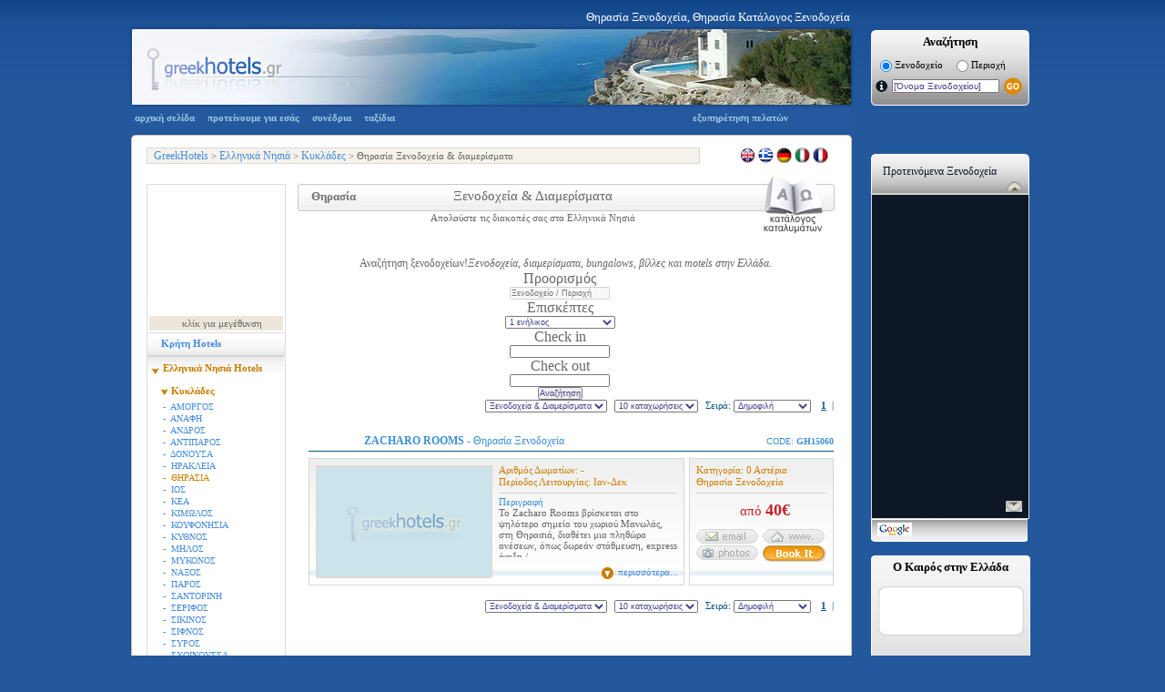

--- FILE ---
content_type: text/html
request_url: http://www.greekhotel.gr/gr/greek_island_hotels/cyclades_islands_hotels/thirasia_hotels.asp
body_size: 22125
content:

<!DOCTYPE html PUBLIC "-//W3C//DTD XHTML 1.0 Transitional//EN" "http://www.w3.org/TR/xhtml1/DTD/xhtml1-transitional.dtd">
<html xmlns="http://www.w3.org/1999/xhtml">
<head>
<meta http-equiv="X-UA-Compatible" content="IE=EmulateIE7" />
<meta http-equiv="Content-Type" content="text/html; charset=utf-8" />

	<title>Θηρασία Hotels, Θηρασία Κατάλογος Ξενοδοχεία</title>
    <meta name="Description" content="Θηρασία Ξενοδοχεία, Κατάλογος Διαμερίσματα, Θηρασία Οδηγός Ξενοδοχείων Λίστα Ξενοδοχείων ΘηρασίαΚυκλάδες" />
    <meta name="keywords" content="Θηρασία Ξενοδοχεία, Κυκλάδες Ξενοδοχεία,  Ξενοδοχεία,  Κατάλογος Ξενοδοχεία, Θηρασία Οδηγός Ξενοδοχείων Λίστα Ξενοδοχείων Κυκλάδες λίστα Ξενοδοχείων ΘηρασίαΚυκλάδες, Θηρασία Διαμερίσματα, Κυκλάδες Διαμερίσματα, Θηρασία Διαμερίσματα, Θηρασία Κατάλογος Διαμερίσματα, Κυκλάδες οδηγός διαμερίσματα, Λίστα διαμερίσματα Θηρασία Λίστα διαμερίσματα ΘηρασίαΚυκλάδες"  />

<link href="/css/style.css" rel="stylesheet" type="text/css" />
<!--[if IE]> <style type="text/css">@import "/css/IE-override.css";</style> <![endif]-->
<link href="/css/hotelsCombined.css" rel="stylesheet" type="text/css" />
<link href="/css/jquery-ui-1.8.7.custom.css" rel="stylesheet" type="text/css" />
<script language="javascript" type="text/javascript" src="/js/ajxRequest.js"></script>
<script language="javascript" type="text/javascript" src="/js/hoverhelp.js"></script>
<script language="javascript" type="text/javascript" src="/js/listings.js"></script>
<script type="text/javascript" language="javascript" src="/js/htlname.js"></script>
<script type="text/javascript" language="javascript" src="/js/lcount.js"></script>
<script type="text/javascript" language="javascript" src="/js/weatherGR.js"></script>
<script type="text/javascript" src="/js/jquery-1.3.2.min.js"></script>
<script type="text/javascript" src="/js/jquery.ui.core.js"></script>
<script type="text/javascript" src="/js/jquery.ui.datepicker.js"></script>
<script language="javascript">
$(function() {
	$( "#hcCheckInDate" ).datepicker({dateFormat: 'mm/dd/yy', 
		minDate: -0,
		onSelect: function(dateText, inst){
			test = $(this).datepicker('getDate');
			testm = new Date(test.getTime());
			tests = new Date(test.getTime());
			testm.setDate(testm.getDate() + 1);
			tests.setDate(tests.getDate() + 30);
			$("#hcCheckOutDate").datepicker("option", "minDate", testm);
			$("#hcCheckOutDate").datepicker("option", "maxDate", tests);
		}

	 });
});

$(function() {
	$( "#hcCheckOutDate" ).datepicker({dateFormat: 'mm/dd/yy'});
});
function loadLargeMap() {
	var mapPopup;
	mapPopup = window.open('/gr/recommended/reclvl3.asp?lvl3ID=481&lvl3Name=Θηρασία&lvl2ID=1&lvl1ID=1&lat=36,43316269&lng=25,34408569&zoom=13','','width=780,height=440,left=250,top=200,scrollbars=no,menubar=no, resizable=no');
}
function enlarge(){
	javascript:void(window.open('/images/maps/large/.gif', 'map', 'width=450,height=450,left=240,top=175, location=no, menubar=no, status=no, toolbar=no, titlebar=no, scrollbars=yes, resizable=no'));
}
</script>
<script type="text/javascript" src="/js/jquery.ui.datepicker-el.js"></script>
<script src="/scripts/AC_RunActiveContent.js" type="text/javascript"></script>
</head>
<body onload="lCount('area','481');getWeatherGR('12513321','Σαντορίνη');">
<script type="text/javascript" src="/js/analytics.js"></script>

<div class="divDarkBody" id="divDarkBody">
	&nbsp;
</div>
<div id="divGetHC" name="divGetHC" class="divGetHC">
	<div class="divGetHCTop">
		&nbsp;
	</div>
	<div class="divGetHCContent">
		<div style="clear:both;height:1px;">&nbsp;</div>
		<div class="divHCTitle">
			Έλεγχος Τιμών και Διαθεσιμότητας 
		</div>
		<div class="divHCClose" onMouseOver="cursorToPointer();" onMouseOut="cursorToDefault();" onClick="closeHCSearch();" style="margin:-25px 0 20px 430px;">
			κλείσιμο
		</div>
		<div class="divHCData" style="width:140px;">
			<div class="divHCDataDesc">
				Hμ/νία άφιξης
			</div>
			<input id="hcCheckInDate" name="hcCheckInDate" class="hcInput" value="" />
		</div>
		<div class="divHCData" style="width:140px;">
			<div class="divHCDataDesc">
				Ημ/νία αναχώρησης
			</div>
			<input id="hcCheckOutDate" name="hcCheckOutDate" class="hcInput" value=""/>
		</div>
		<div class="divHCData"style="width:70px;">
			<div class="divHCDataDesc">
				Άτομα
			</div>
			<select id="hcGuests" name="hcGuests"  class="hcInput" style="width:50px;">
				<option value="1">1</option>
				<option value="2">2</option>
				<option value="3">3</option>
				<option value="4">4</option>
				<option value="5">5</option>
				<option value="6">6</option>
				<option value="7">7</option>
				<option value="8">8</option>
				<option value="9">9</option>
			</select>
		</div>
		<div class="divHCData"style="width:70px;">
			<div class="divHCDataDesc">
				Δωμάτια
			</div>
			<select id="hcRooms" name="hcRooms" class="hcInput" style="width:50px;">
				<option value="1">1</option>
				<option value="2">2</option>
				<option value="3">3</option>
				<option value="4">4</option>
			</select>
		</div>
		<div style="clear:both;height:10px;">&nbsp;</div>
		<!--<div class = "divHCSearch" onMouseOver="cursorToPointer();" onMouseOut="cursorToDefault();" onClick="hcSearch('EN');">
			Search
		</div>-->
		<button class="ui-button ui-button-text-only ui-widget ui-state-default ui-corner-all" style="font-size:0.9em;width:150px;" 
			onClick="hcSearch('EL', '', '', '', '', 'False', '');">
		   <span class="ui-button-text">Αναζήτηση</span>
		</button> 
		<div style="clear:both;height:10px;">&nbsp;</div>
		<input type="hidden" id="hcAccommodationID" name="hcAccommodationID" value="" />
		<input type="hidden" id="hcHF" name="hcHF" value="" />
	</div>
	<div class="divGetHCBottom">
		&nbsp;
	</div>
</div>

<div id="Container">
	<div id="Banner">
    	<div class = "insideBanner">
            <div>
            	<p> </p>
					
                        <p>Θηρασία Ξενοδοχεία, Θηρασία Κατάλογος Ξενοδοχεία</p>
                    
               
            </div>
            <img src="/images/banner/greek_islands_hotels_banner.jpg" width="798" height="91" 
            	
                	alt = "Θηρασία Ξενοδοχεία, Θηρασία Κατάλογος Ξενοδοχεία"
                 
            style = "float:left;" />
       <div style = "float:left;margin:5px 0 0 18px;">
    <div class = "mainSearchBox">
        <div class = "sbLeft">
            &nbsp;
        </div>
        <div class = "sb">
            <h4>Αναζήτηση</h4>
            <p style = "font-size:11px;color: #000000;line-height: 15px;margin: 5px 0 0 5px;padding: 0 0 0 0;float:left;">
            	<input type="radio" name="rsHotelName" id = "rsHotelName" checked="checked" onclick="setHotelNameSearchGR();" value="HotelName" style = "vertical-align:middle"/>&nbsp;Ξενοδοχείο
            </p>
            <p style = "font-size:11px;color: #000000;line-height: 15px;margin: 5px 0 0 15px;padding: 0 0 0 0;float:left;">
            	<input type="radio" name="rsLocation" id = "rsLocation" onclick="setLocationSearchGR();" value="Location" style = "vertical-align:middle"/>&nbsp;Περιοχή
            </p> 
            <div style = "clear:both;height:0px;">&nbsp;</div>
            <div style = "margin-top:5px;">
                <form name="frmNameSearch" id = "frmNameSearch" action="/gr/hotels/search.asp" onsubmit="return nullCheck(document.frmNameSearch.txtHotelName.value);">
                    <img src="/images/buttons/search_info_button.png" id="searchinfo" class="hasHelp" style="cursor:help;*margin:5px 0 0 0;" alt = "info" style = "float:left;"/>
                    <input type="text" name="txtHotelName" id="txtHotelName" onclick="setValue(this);" onKeyUp="hotelSearchGR(this);" value="[Όνομα Ξενοδοχείου]" autocomplete="off" style = "font-size:10px;width:114px;*margin: 0px 0px 0px 5px;"/>
                    <input type="hidden" name="txtLocationid" id="txtLocationid" value="0" /> <img src="/images/buttons/hotels_go_button.png" style = "vertical-align:middle;*margin-left:-5px;" onClick = "submitSearchForm('\gr');" />
                </form>
            </div>   
        </div>
        <div class = "sbRight">
            &nbsp;
        </div>
		<input type="hidden" id="lvl1" value="0" />
		<input type="hidden" id="lvl2" value="0" />
		<input type="hidden" id="lvl3" value="0" />
		<input type="hidden" id="lvl4" value="0" />
		<input type="hidden" id="lng" value="0" />
    </div>
</div>
 
        </div>
    </div>
    <div style = "clear:both;height:0px;">&nbsp;</div>
	<div id="Content">
    	<div id="TopNav">
            <div id="TopNavLinks">
                			<a href="/gr/index.asp">αρχική σελίδα</a>
			<a href="/gr/recommended/default.asp">προτείνουμε για εσάς</a>
			<a href="/gr/congress/default.asp">συνέδρια</a>
			<a href="http://www.kavi.gr/" target="_blank">ταξίδια</a>
			<a href="/gr/hotels/help.asp" style = "margin-left:313px;">εξυπηρέτηση πελατών</a>
			<!--<span id="searchbox" style="margin-left:63px;*margin-left:80px;_margin-left:60px;">αναζήτηση :
			<img src="/images/buttons/topnav_info_button.gif" id="searchinfo" class="hasHelp" style="cursor:help;" /><form name="frmNameSearch" action="/hotels/search.asp" onsubmit="return nullCheck(document.frmNameSearch.txtHotelName.value);"><input type="text" name="txtHotelName" id="txtHotelName" onclick="setValue(this)" onKeyUp="hotelSearchGR(this);" value="[Όνομα Ξενοδοχείου]" autocomplete="off" /><input type="hidden" name="txtLang" id="txtLang" value="gr" /><input type="hidden" name="txtLocationid" id="txtLocationid" value="0" /> <input type="image" src="/images/buttons/topnav_go_button.gif" /></form>
		    </span>
			<div id="dropbox"></div>-->

            </div>
        </div>
         <div class = "contentTop">
            &nbsp;
        </div>
        <div id="Breadcrumbs">
            <div id="crumbs"><p><a href="/gr/">GreekHotels</a> &gt; <a href="/gr/greek_island_hotels/greek_island_hotels.asp">Ελληνικά Νησιά</a>  &gt; <a href="/gr/greek_island_hotels/cyclades_islands_hotels/">Κυκλάδες</a> &gt; Θηρασία&nbsp;Ξενοδοχεία &amp; διαμερίσματα</p></div>
            <div id="lang">
<p>
	<a href="/greek_island_hotels/cyclades_islands_hotels/thirasia_hotels.asp">
		<img src = "/images/backgrounds/languages_en.gif" style = "margin-top:-2px;*margin-top:-1px;border:none;" alt="English"/>
	</a>
	<a href="/gr/greek_island_hotels/cyclades_islands_hotels/thirasia_hotels.asp?">
		<img src = "/images/backgrounds/languages_gr.gif" style = "margin-top:-2px;*margin-top:-1px;border:none;" alt="Greek" />
	</a>
	<a href="/de/griechische_inseln_hotels/kykladen_inseln_hotels/thirasia_hotels.asp">
		<img src = "/images/backgrounds/languages_de.gif" style = "margin-top:-2px;*margin-top:-1px;border:none;" alt="German"/>
	</a>
	<a href="/it/isole_greche_alberghi/cicladi_alberghi/thirasia_alberghi.asp">
		<img src = "/images/backgrounds/languages_it.gif" style = "margin-top:-2px;*margin-top:-1px;border:none;" alt="Italian"/>
	</a>
	<a href="/fr/iles_grecques_hotels/iles_des_cyclades_hotels/thirasia_hotels.asp">
		<img src = "/images/backgrounds/languages_fr.gif" style = "margin-top:-2px;*margin-top:-1px;border:none;" alt="French" />
	</a>
	<!--<a href="">
		<img src = "/images/backgrounds/languages_nl.gif" style = "margin-top:-2px;*margin-top:-1px;border:none;" alt="Dutch" />
	</a>-->
	&nbsp;
</p></div>
        </div>
		<div class="section">
			<div class="boxleft">
				<div class="mapnav">
                	
                    	<div id="map" style = "width:147px;height:140px;margin:2px 2px;overflow:hidden;background:url(https://maps.googleapis.com/maps/api/staticmap?center=36.4190712,25.33927917&zoom=11&size=148x200&key=ABQIAAAARBnQAomjtzRNKd8qjqDtHBRkFPJN7MnDb3ppwG2Oe7oAh-jBfhTBwHWS1DipnOaXl1Rpqf5BqCPKsQ&maptype=terrain);" onMouseOver = "cursorToPointer();" onMouseOut = "cursorToDefault();" onClick = "loadLargeMap();"></div>
                    
                    <div style = "border-bottom:1px solid #DCDADB;padding:0px 2px 2px 2px;">
                    	<p style="padding:2px 23px 2px 0;text-align:right;background:#EDE7DB url(/images/backgrounds/zoom_map.gif) no-repeat;background-position:127px 3px;" onMouseOver = "cursorToPointer();" onMouseOut = "cursorToDefault();" onClick = "loadLargeMap();">κλίκ για μεγέθυνση</p>
                    </div>
					 
<div class ="level1Link" >
<a class="top" href ="/gr/crete_hotels/crete_hotels.asp">Κρήτη Hotels</a>
</div>
<div class="expand">
<p>
<a class = "selected" style="padding-top: 15px; padding-left: 17px; margin-top: -13px;" href="/gr/greek_island_hotels/greek_island_hotels.asp">Ελληνικά Νησιά Hotels</a>
</p>
<p>
<a class = "selected2" href="/gr/greek_island_hotels/cyclades_islands_hotels/cyclades_islands_hotels.asp">Κυκλάδες</a>
<div class = "level3Links" style = "padding-left: 2px;">
<a href="/gr/greek_island_hotels/cyclades_islands_hotels/amorgos_hotels.asp?show=Both">-&nbsp;&nbsp;ΑΜΟΡΓΟΣ</a>
<a href="/gr/greek_island_hotels/cyclades_islands_hotels/anafi_hotels.asp?show=Both">-&nbsp;&nbsp;ΑΝΑΦΗ</a>
<a href="/gr/greek_island_hotels/cyclades_islands_hotels/andros_hotels.asp?show=Both">-&nbsp;&nbsp;ΑΝΔΡΟΣ</a>
<a href="/gr/greek_island_hotels/cyclades_islands_hotels/antiparos_hotels.asp?show=Both">-&nbsp;&nbsp;ΑΝΤΙΠΑΡΟΣ</a>
<a href="/gr/greek_island_hotels/cyclades_islands_hotels/donousa_hotels.asp?show=Both">-&nbsp;&nbsp;ΔΟΝΟΥΣΑ</a>
<a href="/gr/greek_island_hotels/cyclades_islands_hotels/iraklia_hotels.asp?show=Both">-&nbsp;&nbsp;ΗΡΑΚΛΕΙΑ</a>
<a class = "selected" href="/gr/greek_island_hotels/cyclades_islands_hotels/thirasia_hotels.asp?show=Both">-&nbsp;&nbsp;ΘΗΡΑΣΙΑ</a>
<a href="/gr/greek_island_hotels/cyclades_islands_hotels/ios_hotels.asp?show=Both">-&nbsp;&nbsp;ΙΟΣ</a>
<a href="/gr/greek_island_hotels/cyclades_islands_hotels/kea_hotels.asp?show=Both">-&nbsp;&nbsp;ΚΕΑ</a>
<a href="/gr/greek_island_hotels/cyclades_islands_hotels/kimolos_hotels.asp?show=Both">-&nbsp;&nbsp;ΚΙΜΩΛΟΣ</a>
<a href="/gr/greek_island_hotels/cyclades_islands_hotels/koufonissia_hotels.asp?show=Both">-&nbsp;&nbsp;ΚΟΥΦΟΝΗΣΙΑ</a>
<a href="/gr/greek_island_hotels/cyclades_islands_hotels/kythnos_hotels.asp?show=Both">-&nbsp;&nbsp;ΚΥΘΝΟΣ</a>
<a href="/gr/greek_island_hotels/cyclades_islands_hotels/milos_hotels.asp?show=Both">-&nbsp;&nbsp;ΜΗΛΟΣ</a>
<a href="/gr/greek_island_hotels/cyclades_islands_hotels/mykonos_hotels.asp?show=Both">-&nbsp;&nbsp;ΜΥΚΟΝΟΣ</a>
<a href="/gr/greek_island_hotels/cyclades_islands_hotels/naxos_hotels.asp?show=Both">-&nbsp;&nbsp;ΝΑΞΟΣ</a>
<a href="/gr/greek_island_hotels/cyclades_islands_hotels/paros_hotels.asp?show=Both">-&nbsp;&nbsp;ΠΑΡΟΣ</a>
<a href="/gr/greek_island_hotels/cyclades_islands_hotels/santorini_hotels.asp?show=Both">-&nbsp;&nbsp;ΣΑΝΤΟΡΙΝΗ</a>
<a href="/gr/greek_island_hotels/cyclades_islands_hotels/serifos_hotels.asp?show=Both">-&nbsp;&nbsp;ΣΕΡΙΦΟΣ</a>
<a href="/gr/greek_island_hotels/cyclades_islands_hotels/sikinos_hotels_hotels.asp?show=Both">-&nbsp;&nbsp;ΣΙΚΙΝΟΣ</a>
<a href="/gr/greek_island_hotels/cyclades_islands_hotels/sifnos_hotels.asp?show=Both">-&nbsp;&nbsp;ΣΙΦΝΟΣ</a>
<a href="/gr/greek_island_hotels/cyclades_islands_hotels/syros_hotels.asp?show=Both">-&nbsp;&nbsp;ΣΥΡΟΣ</a>
<a href="/gr/greek_island_hotels/cyclades_islands_hotels/schinoussa_hotels.asp?show=Both">-&nbsp;&nbsp;ΣΧΟΙΝΟΥΣΣΑ</a>
<a href="/gr/greek_island_hotels/cyclades_islands_hotels/tinos_hotels.asp?show=Both">-&nbsp;&nbsp;ΤΗΝΟΣ</a>
<a href="/gr/greek_island_hotels/cyclades_islands_hotels/folegandros_hotels.asp?show=Both">-&nbsp;&nbsp;ΦΟΛΕΓΑΝΔΡΟΣ</a>
</div>
</p>
<p>
<a href="/gr/greek_island_hotels/dodecanese_islands_hotels/dodecanese_islands_hotels.asp">Δωδεκάνησα</a>
<p>
<a href="/gr/greek_island_hotels/aegean_islands_hotels/aegean_islands_hotels.asp">Αιγαίο & Σποράδες</a>
<p>
<a href="/gr/greek_island_hotels/ionian_islands_hotels/ionian_islands_hotels.asp">Ιόνιο & Κύθηρα</a>
<p>
<a href="/gr/greek_island_hotels/saronic_islands_hotels/saronic_islands_hotels.asp">Αργοσαρονικός</a>
<div style = "height: 18px; background: url(/images/backgrounds/level1LinkCommonSelected1.bmp) bottom left repeat-x; margin-top: -3px;">&nbsp;</div></div>
<div class ="level1Link" >
<a class="top" href ="/gr/peloponnese_hotels/peloponnese_hotels.asp">Πελοπόννησος Hotels</a>
</div>
<div class ="level1Link" >
<a class="top" href ="/gr/central_greece_hotels/central_greece_hotels.asp">Κεντρική Ελλάδα Hotels</a>
</div>
<div class ="level1Link" >
<a class="top" href ="/gr/north_greece_hotels/north_greece_hotels.asp">Βόρεια Ελλάδα Hotels</a>
</div>

				</div>
                
                <div class="bookFerries">
                	<iframe src='http://www.greece-unlimited.com/system/tracking.php?searchbox=MTM3NzY5Nzg1OXxHSF9TRUFSQ0hfR1J8fHNlYXJjaGJveHw5fHx8R1J8MjN8fDE0&lang=GR' width='170' height='386' border='0' frameBorder="0" style='border:0px;'></iframe>
                </div>
                
                
                <div id="newItem">
					<p class="heading">Δείτε Επίσης</p>
					<div><img src="/images/button_food_list.gif" /><p>Θηρασία</p></div>
					<p><a href="/gr/restaurants/default.asp?lvl=lvl3&id=481&link=2&lvl3name=Θηρασία">Restaurants, Tavernas &amp; Bars</a><br />&nbsp;</p>
					<div><img src="/images/button_car_list.gif" /><p>Θηρασία</p></div>
					<p><a href="/gr/rentacar/default.asp?lvl=lvl3&id=481&link=2&lvl3name=Θηρασία">Car &amp; Bike Rental Agencies</a></p>
				</div>
                
                <div style = "float:left;height:40px;">&nbsp;</div>
                
                <div style = "float:left;height:20px;">&nbsp;</div>
			</div>
			<div class="boxright">
        	<div class = "mainDiv" style = "height: 90px; text-align: center; margin-top: 12px;margin-left:8px;_margin-left:0px;">
                    <div class = "catHeaderLeft">&nbsp;</div>
                    <div class = "catHeader">
                        <h1 style = "width:148px"; >Θηρασία</h1>
                        <h2 style = "text-align:left;">Ξενοδοχεία & Διαμερίσματα</h2>
                        <h3>Απολαύστε τις διακοπές σας στα Ελληνικά Νησιά</h3>
                    </div>
                    <div class = "catHeaderRightGR">&nbsp;</div>
                </div>  
            
            <div class="hotelshorizontal innerpages">
				<link href="/cgi-bin/includes/new_HC_searchform/css/style.css" rel="stylesheet" type="text/css">
<link href="/cgi-bin/includes/new_HC_searchform/css/sweet-alert.css" rel="stylesheet" type="text/css">
<script type="text/javascript" language="javascript" src="//code.jquery.com/jquery-1.10.2.js"></script>
<script type="text/javascript" language="javascript" src="//code.jquery.com/ui/1.11.4/jquery-ui.js"></script>
<script type="text/javascript" language="javascript" src="/cgi-bin/includes/new_HC_searchform/css/ui-lightness/js/jquery.ui.datepicker-el-GR.js"></script>	
<script type="text/javascript" language="javascript" src="/cgi-bin/includes/new_HC_searchform/js/sweet-alert.js"></script>	
<link href="/cgi-bin/includes/new_HC_searchform/css/custom-theme/jquery-ui-1.8.8.custom.css" rel="stylesheet" type="text/css">

<script>
	
jQuery(function() {

	jQuery(document).ready(function(){
		
		var lang = "gr";
		$("#selectorHotel").attr("disabled", "disabled");
		jQuery.ajax({
			url: "/cgi-bin/includes/new_HC_searchform/hotels/fetch_cache.php?lang="+lang,
			contentType: "application/json",
			dataType: "json",
			type: "POST",
			success: function(response) {
				jQuery("#selectorHotel").css("cursor","auto");
				jQuery("#selectorHotel").removeAttr("disabled"); 
				var hotelData = response;
				
				$.widget( "custom.catcomplete", $.ui.autocomplete, {
					_create: function() {
					  this._super();
					  this.widget().menu( "option", "items", "> :not(.ui-autocomplete-category)" );
					},
					_renderMenu: function( ul, items ) {
						var that = this,
						currentCategory = "";
						$.each( items, function( index, item ) {
							var li;
							if ( item.category != currentCategory ) {
								if(item.category == 'Area'){
									var categoryHeader = "Area - Region";
									ul.append("<li class='Area-category-Hotels'>" + categoryHeader + "</li>");
								}else{
									var categoryHeader = "Hotels-Appartments";
									ul.append("<li class='Hotels-category-Hotels'>" + categoryHeader + "</li>");
							}
							currentCategory = item.category;
							}
							li = that._renderItemData( ul, item );
							if ( item.category ) {
								li.attr( "aria-label", item.category + " : " + item.label );
							}
						});
					}
				
				});
				
				jQuery("#searchBtnHotels").click(function(){
					var validateHotelsOk = form_validation_hotels();
					if(validateHotelsOk){
						var hotelID1 = jQuery("#hotelID1").val();
						var myDate = jQuery("#txtResDateFromHotels").val();
						myDate = myDate.split("/");
						myDate = myDate[1]+"/"+myDate[0]+"/"+myDate[2];
						vDateFrom =  toTimestamp(myDate);
						var myDate2 = jQuery("#txtResDateToHotels").val();
						myDate2 = myDate2.split("/");
						myDate2 = myDate2[1]+"/"+myDate2[0]+"/"+myDate2[2];
						vDateTo = toTimestamp(myDate2);
						
						var splited = hotelID1.split("-");
						var vLevel1ID = splited[0];
						var vLevel2ID = splited[1];
						var vLevel3ID = splited[2];
						var vLevel4ID = splited[3];
						var vGhID = splited[4];
						var vLanguage = 'gr';
						
						var Rooms = jQuery("#Rooms").val();
						var AdultNumber = 0;
						var ChildNumber = 0;
						var InfNumber = 0;	
						var TotalNumber = 0;	
						var roomList = '[';	
						for(var i=0;i<Rooms;i++){
							AdultNumber = jQuery("#PeopleAd"+i).val();
							ChildNumber = jQuery("#PeopleCh"+i).val();
							//InfNumber = jQuery("#PeopleIn"+i).val();
							InfNumber = 0;
							TotalNumber = parseInt(AdultNumber) + parseInt(ChildNumber) + parseInt(InfNumber);
							if(i==Rooms-1){
								roomList+='{PeopleInTheRoom:{AdultNumber: '+AdultNumber+', ChildNumber: '+ChildNumber+', InfNumber: '+InfNumber+', TotalNumber: '+TotalNumber+'}}';
							}else{
								roomList+='{PeopleInTheRoom:{AdultNumber: '+AdultNumber+', ChildNumber: '+ChildNumber+', InfNumber: '+InfNumber+', TotalNumber: '+TotalNumber+'}},';
							}
						}
						roomList+= ']';
						
						var searchParams = '{Level1ID: '+vLevel1ID+', Level2ID: '+vLevel2ID+', Level3ID: '+vLevel3ID+', Level4ID: '+vLevel4ID+', GhID: '+vGhID+', Language: "'+vLanguage+'", DateFrom: '+vDateFrom+', DateTo: '+vDateTo+', RoomList: '+roomList+'}';
						jQuery("#searchParams").val(searchParams);
						document.forms.form2.submit();
					}
				});
				
				
				$("#selectorHotel").catcomplete({
					minLength: 2,
					source: function( request, response ) {
						var _lang = 'gr';//language parameter
						if(_lang == 'gr'){
							var xxx = request.term;
							var searchspace = hotelData;
							//toUpper("selectorHotel");
							var resultPortsDataArr = new Array();
							resultPortsDataArr = convertToLatin(request.term,resultPortsDataArr);
							requestTerm = resultPortsDataArr[0];
							var searchwords = requestTerm.split(" ");
							$.each(searchwords, function() {
								searchspace = $.ui.autocomplete.filter(searchspace, this);
							});
							var mySlice01 = searchspace.slice(0, 100);
							
							var searchspace2 = hotelData;
							searchspacee = $.ui.autocomplete.filter(searchspace2, xxx);
							var mySlice02 = searchspacee.slice(0, 100);
							
							var textFromInput = request.term;
							var sec = '';
							var comp = '';
							var leng = Object.keys(mySlice01).length;
							for (var i=0; i<leng;i++) {
								sec = mySlice01[i].value;
								comp = Compare(textFromInput,sec);
								mySlice01[i].pos = comp;
							}
							
							var leng2 = Object.keys(mySlice02).length;
							var possum = 0;
							var sec2= '';
							var sss = 0;
							var textFromInput2 = request.term;
							for (var i=0; i<leng2;i++) {
								sec2 = mySlice02[i].value;
								sss = Compare(textFromInput2,sec2);
								possum = sss+parseFloat(2);
								mySlice02[i].pos = possum;
							}
							
							var mySlice0 = mySlice02.concat(mySlice01);
							var results = hotelData;
							var mySlice1 = new Array();
							
							var firstvariable = convertToGreek(request.term);
							for(var i=0;i<results.length;i++){
								
								secondvariable = convertToGreek(results[i].value);
								testRE = Compare(firstvariable,secondvariable);
								if(testRE > 0.40){
									mySlice1.push({
										label: results[i].label,
										value: results[i].value,
										category: results[i].category,
										GhID: results[i].GhID,
										pos: testRE
									})
								}
							}
							
							var mySlice = mySlice1;
							var allSlice = mySlice0.concat(mySlice);
							
							allSlice.sort(function(a, b) {
								return parseFloat(b.pos) - parseFloat(a.pos);
							});
							allSlice.sort(compa);
							
							//console.log(arrayUnique(allSlice.slice(0, 20)));
							response(arrayUnique(allSlice.slice(0, 10)));
							
						}else{
							var searchspace = hotelData;
							searchspacee = $.ui.autocomplete.filter(searchspace, request.term);
							var mySlice0 = searchspacee.slice(0, 100);
							
							var leng = Object.keys(mySlice0).length;
							var possum = 0;
							var sec = '';
							var sss = 0;
							for (var i=0; i<leng;i++) {
								sec = mySlice0[i].value;
								sss = Compare(request.term,sec);
								possum = parseFloat(sss)+1;
								mySlice0[i].pos = possum;
							}
							var results = hotelData;
							var mySlice1 = new Array();
							for(var i=0;i<results.length;i++){
								firstvariable = request.term;
								secondvariable = results[i].value;
								testRE = Compare(firstvariable,secondvariable);
								if(testRE > 0.40){
									mySlice1.push({
										label: results[i].label,
										value: results[i].value,
										category: results[i].category,
										GhID: results[i].GhID,
										pos: testRE
									})
								}
							}
							
							var mySlice2 = new Array();
							for(var i=0;i<results.length;i++){
								firstvariable = request.term;
								secondvariable = results[i].label;
								testRE = Compare(firstvariable,secondvariable);
								if(testRE > 0.05){
									mySlice2.push({
										label: results[i].label,
										value: results[i].value,
										category: results[i].category,
										GhID: results[i].GhID,
										pos: testRE
									})
								}
							}
							var mySlice = mySlice1.concat(mySlice2);
							var allSlice = mySlice0.concat(mySlice);
							
							allSlice.sort(function(a, b) {
								return parseFloat(b.pos) - parseFloat(a.pos);
							});
							
							allSlice.sort(compa);
							
							response(arrayUnique(allSlice.slice(0, 10)));
							// console.log(arrayUnique(allSlice.slice(0, 10)));
						}
					},				
					select: function (event, ui) { 
						var GhID = ui.item.GhID;
						$("#hotelID1").val(GhID);
					}				
				});
			}
			
		});
		
		jQuery("#visitors").change(function(){
			if(jQuery("#visitors").val() == 0){
				jQuery("#moreOptionsHotels").show();
				jQuery("#visitorsHotels").show();
				jQuery("#toMore").show();
			}else{
				jQuery("#moreOptionsHotels").hide();
				var st = jQuery("#visitors").val();
				var spl = st.split("-"); 
				var people = spl[0];
				var rooms = spl[1];
				jQuery("#Rooms").val(rooms);
				if(jQuery("#PeopleAd0").length > 0){
					jQuery("#PeopleAd0").val(people);
				}
			}
			
			var formHeight = jQuery("#hotelsPanel").height();
			// var bannerHeight = jQuery(".HotelsFormBannerBg").height();
			// var formExpand = parseInt(formHeight) - parseInt(bannerHeight) - 2;
			// jQuery(".HotelsFormBannerTitleDarkArea").css("height",formExpand);
			jQuery(".HotelsFormBannerWrap").css("height",formHeight+28);
		});
		
		jQuery("#hotelRooms").change(function(){
		
			jQuery("#visitorsHotels").show();
			jQuery("#toMore").show();
			var rooms = jQuery("#hotelRooms").val();
			jQuery("#Rooms").val(rooms);
			
			jQuery("#PeopleAd0").remove();
			jQuery("#PeopleCh0").remove();
			jQuery("#PeopleIn0").remove();
			jQuery("#hotelChildDiv").show();
			jQuery("#toHot").show();
			var _rooms = jQuery("#Rooms").val();
			var ht = '';
			var hid = '';
			var rc = 0;
			for(var w=0;w<11;w++){
				jQuery("#ro"+w).remove();
				jQuery("#roo"+w).remove();
				jQuery("#hotelChildren"+w).remove();
				jQuery("#hotelAdults"+w).remove();
				jQuery("#PeopleAd"+w).remove();
				jQuery("#hotelAdultsDiv").remove();
				jQuery("#PeopleAd"+w).remove();
				jQuery("#PeopleCh"+w).remove();
				jQuery("#PeopleIn"+w).remove();
			}
			for(var w=0;w < _rooms;w++){
				if(w==0){
				   var clas = 'room11';
				}else{
					var clas = 'room12';
				}
				rc++;
				hid+= '<input type="hidden" id="PeopleAd'+w+'"  style="display:none;" value="1"/>';
				hid+= '<input type="hidden" id="PeopleCh'+w+'"  style="display:none;" value="0"/>';
				hid+= '<input type="hidden" id="PeopleIn'+w+'"  style="display:none;" value="0"/>';
				
				ht+= '<div  id="hotelAdultsDiv" onchange="getVisitors('+_rooms+')">';
					ht+= '<div  id="ro'+w+'" class="'+clas+'">Επιλέξτε δωμάτια '+rc+'</div><br>';
					ht+= '<select  id="hotelAdults'+w+'" style="width:93%">';
						ht+= '<option value="1">1 ενήλικας</option>';
						ht+= '<option value="2">2 ενήλικες</option>';
						ht+= '<option value="3">3 ενήλικες</option>';
						ht+= '<option value="4">4 ενήλικες</option>';
						ht+= '<option value="5">5 ενήλικες</option>';
						ht+= '<option value="6">6 ενήλικες</option>';
					ht+= '</select>';
				ht+= '</div>';
				ht+= '<div  id="hotelAdultsDiv">';
					ht+= '<div id="roo'+w+'" class="'+clas+'">&nbsp;</div><br>';
					ht+= '<select  id="hotelChildren'+w+'" onchange="getVisitors('+_rooms+')" style="width:93%">';
						ht+= '<option value="0">0 παιδιά</option>';
						ht+= '<option value="1">1 παιδί</option>';
						ht+= '<option value="2">2 παιδιά</option>';
						ht+= '<option value="3">3 παιδιά</option>';
						ht+= '<option value="4">4 παιδιά</option>';
						ht+= '<option value="5">5 παιδιά</option>';
					ht+= '</select>';
				ht+= '</div>';
				ht+= '<div class="clear"></div>';
				ht+= '<div style="height:0px;"></div>';
				
			}
			jQuery("#moreOptionsHotels").append(ht); 	
			jQuery("#hiddenHotels").append(hid); 
			
			
			
		});
		
		jQuery("#hotelAdults").change(function(){
			jQuery("#hotelChildAgeDiv").show();
			
		});
		
	});
	
	var date = new Date();
	var currentMonth = date.getMonth();
	var currentDate = date.getDate();
	var currentYear = date.getFullYear();
	
	jQuery("#datepickerFromHotels").datepicker({
		numberOfMonths: 2,
		dateFormat: 'dd/mm/yy',
		minDate: new Date(currentYear, currentMonth, currentDate),
		onSelect: function (dateText, inst) {
			test = jQuery(this).datepicker('getDate');
			testm = new Date(test.getTime());
			testm.setDate(testm.getDate() +1);

			jQuery("#txtResDateFromHotels").val(dateText);
			jQuery("#datepickerToHotels").datepicker("option", "minDate", testm);
			var DateFromValue = jQuery("#txtResDateFromHotels").val();
			var DateToValue = jQuery("#txtResDateToHotels").val();

			if (DateFromValue >= DateToValue) {
				jQuery("#txtResDateToHotels").val(jQuery("#datepickerToHotels").val());
			}

			jQuery("#datepickerFromHotels").slideToggle(700);
			
			jQuery("#datepickerToHotels").slideToggle(700);
			
		}
	});
	
	jQuery("#datepickerToHotels").datepicker({
		numberOfMonths: 2,
		dateFormat: 'dd/mm/yy',
		minDate: new Date(currentYear, currentMonth, currentDate),
		onSelect: function (dateText, inst) {
			jQuery("#txtResDateToHotels").val(dateText);
			jQuery("#datepickerToHotels").slideToggle();
		}
	});
		
	jQuery("#datepickerFromHotels").hide();
	jQuery("#datepickerToHotels").hide();
	 
	jQuery('#txtResDateFromHotels').click(function(){
		jQuery("#datepickerFromHotels").slideToggle();
		jQuery("#datepickerToHotels").hide();
	});
	
	jQuery('#txtResDateToHotels').click(function(){
		jQuery("#datepickerToHotels").slideToggle();
		jQuery("#datepickerFromHotels").hide();
	});
});

function compa(a,b) {
	if (a.category < b.category){
		return -1;
	}else if (a.category > b.category){
		return 1;
	}else{
		return 0;
	}
}

function Compare(strA,strB){
	for(var result = 0, i = strA.length; i--;){
		if(typeof strB[i] == 'undefined' || strA[i] == strB[i]);
		else if(strA[i].toLowerCase() == strB[i].toLowerCase())
			result++;
		else
			result += 4;
	}
	return 1 - (result + 4*Math.abs(strA.length - strB.length))/(2*(strA.length+strB.length));
}

function getVisitors(rooms_){
	for(var i=0;i<rooms_;i++){
		AdNum = jQuery("#hotelAdults"+i).val();
		jQuery("#PeopleAd"+i).val(AdNum);
		ChNum = jQuery("#hotelChildren"+i).val();
		jQuery("#PeopleCh"+i).val(ChNum);
		InNum = jQuery("#hotelInfants"+i).val();
		jQuery("#PeopleIn"+i).val(InNum);
	}
};

function convertToGreek(string){
	string = string.toLowerCase(); 
	fstring = "";
	
	grLang = new Array("θ","χ","ψ","ξ","ά","ή","ό","ί","ώ","έ","ύ");
	difthogoi = new Array("th","ch","ps","ks",";a",";h",";o",";i",";u");
	
	for(var s=0;s< difthogoi.length;s++){
		 string = string.replace(difthogoi[s], grLang[s]); 
	}
	
	grLang = new Array("α","β","γ","δ","ε","ζ","ι","κ","λ","μ","ν","ξ","ο","π","ρ","σ","τ","υ","φ","ω","η","ξ","θ"," ");
	ltLang = new Array("a","v","g","d","e","z","i","k","l","m","n","x","o","p","r","s","t","y","f","w","h","j","8"," ");

	for(var s=0;s< string.length;s++){
		var stringExist = false;
		for(var a=0;a< ltLang.length;a++){
			if(string.charAt(s)==ltLang[a]){
				fstring+=grLang[a];
				stringExist = true;
				continue;
			}
		}
		if(!stringExist){
			fstring+=string.charAt(s);
		}
	}
	
	return fstring;
}

function convertToLatin_ (string){
	grLang = new Array("α","β","γ","δ","ε","ζ","η","θ","ι","κ","λ","μ","ν","ξ","ο","ό","π","ρ","σ","τ","υ","φ","χ","ψ","ά","έ","ί","οι","ω","ύ","ώ","ή","Α","Β","Γ","Δ","Ε","Ζ","Η","Θ","Ι","Κ","Λ","Μ","Ν","Ξ","Ο","Π","Ρ","Σ","Τ","Υ","Φ","Χ","Ψ","Ω","ς"," ");
	ltLang = new Array("a","v","g","d","e","z","i","th","i","k","l","m","n","x","o","o","p","r","s","t","y","f","ch","ps","a","e","i","i","o","y","o","i","A","B","G","D","E","Z","I","TH","I","K","L","M","N","J","O","P","R","S","T","Y","F","X","PS","O","s"," ");

	latinCharacters = new Array("a","b","c","d","e","f","g","h","i","j","k","l","m","n","o","p","q","r","s","t","u","v","w","x","y","z","A","B","C","D","E","F","G","H","I","J","K","L","M","N","O","P","Q","R","S","T","U","V","W","X","Y","Z");

	grLang = grLang.concat(latinCharacters);
	ltLang = ltLang.concat(latinCharacters);

	string = string.toLowerCase(); 
	fstring = "";
	
	for(var s=0;s< string.length;s++){
		var stringExist = false;
		for(var a=0;a< grLang.length;a++){
			if(string.charAt(s)==grLang[a]){
				fstring+=ltLang[a];
				stringExist = true;
				continue;
			}
		}
		if(!stringExist){
			fstring+=string.charAt(s);
		}
	}
	
	return fstring;
}	

function getItemForMethod(items,method,value){
	for(var i=0;i<items.length;i++){
		var item = items[i];
		if(item[method]!=undefined){
			if(item[method]==value){
				return items[i];
			}
		}
	}
	return false;
}
	
function arrayUnique(data){
	var _data = new Array();
	for(var i=0;i< data.length;i++){
		var item = getItemForMethod(_data,"GhID",data[i].GhID);
		if(item==false){
			_data.push(data[i]);
		}
	}
	return _data;
}
	
function toUpper(elemID){
	var elem = document.getElementById(elemID).value;
	elem = convertToGreek(elem);
	document.getElementById(elemID).value = elem;
}

function convertToLatin(string,data){
	string = convertToLatin_(string);
	fstring = "";
	resultStrings = new Array();
	sysPortWords = new Array("kriti","kreta","creta","irakleio","iraklio","irakleia","thurassia","agios kirikos","eudilos","agios konstantinos","ermioni","kullini","laurio","piraias","porto xeli","agkistri","agkistri","aigina","ydra","udra","agios eustratios","donoyssa","koufonisi","sxoinoysa","sxoinousa","alonnisos","kerkura","astupalaia","leipsoi","mutilini","nisuros","rodos","siteia","ankona","benetia","mpari","mprintesi","rabenna","tergesti","aulona","duraxio","katania","liborno","port tores","rabenna","sibitabekia","barkeloni","taggeri","tunida","tynida");
	latPortWords = new Array("Crete","Crete","Crete","heraklion","heraklion","iraklia","thirassia","ag. kirikos","evdilos","ag. konstantinos","hermioni","kilini","lavrio","piraeus","porto heli","aggistri","agistri","aegina","hydra","hydra","ai stratis","donoussa","koufonissi","schinoussa","schinoussa","alonissos","corfu","astypalea","lipsi","mytilini","nisyros","rhodes","sitia","ancona","venice","bari","brindisi","ravenna","trieste","vlora","durres","catania","livorno","port torres","ravenna","civitavechia","barcelona","tangier","tunis","tunis");
	sysPortWords = sysPortWords.concat(new Array("italia","greece"));
	latPortWords = latPortWords.concat(new Array("italy","ellada"));
	
	for(var s=0;s< sysPortWords.length;s++){
		for(var k=0;k< data.length;k++){
			if(data[k].label.toLowerCase().search(latPortWords[s])!=-1){
				sysPortWords.splice(s,1);
				latPortWords.splice(s,1);
			}
		}
		
		if(sysPortWords[s].search(string)!=-1){
			fstring = latPortWords[s];
			resultStrings.push(fstring);
			return resultStrings;
		}
	}
	
	if(resultStrings.length==0){
		resultStrings[0] = string;
	}else{
		resultStrings.push(convertToLatin_(string));
	}
	resultStrings = arrayUnique(resultStrings);
	return resultStrings;
}

function toTimestamp(strDate){
	var datum = Date.parse(strDate);
	return datum/1000;
}

function form_validation_hotels() {
	if (document.getElementById('hotelID1').value == "" || document.getElementById('hotelID1').value == 0 || document.getElementById('selectorHotel').value == "")
	{
		swal({
		  title: "Παρακαλούμε προσέξτε",
		  text: "Please select Hotel or Area",
		  type: "warning",
		  confirmButtonText: "Κλείσιμο Παραθύρου",
		});
		document.getElementById('selectorHotel').focus();
		return false;
	}
	else if (document.getElementById('txtResDateFromHotels').value == "")
	{
		swal({
		  title: "Παρακαλούμε προσέξτε",
		  text: "Επιλέξτε ημερονηνία check-in",
		  type: "warning",
		  confirmButtonText: "Κλείσιμο Παραθύρου",
		});
		document.getElementById('txtResDateFromHotels').focus();
		return false;
	}
	else if (document.getElementById('txtResDateToHotels').value == "")
	{
		swal({
		  title: "Παρακαλούμε προσέξτε",
		  text: "Επιλέξτε ημερονηνία check-out",
		  type: "warning",
		  confirmButtonText: "Κλείσιμο Παραθύρου",
		});
		document.getElementById('txtResDateToHotels').focus();
		return false;
	}

	return true;
}
	
</script> 
<form  id="form2" method="post" name="form2" class="formBook" action="https://tickets.ferries-booking.com/GhService.asmx/resultsPage" target="_self">
		<div class="form-box" align="center">
			<div class="TxtContainer" id="hotelsPanel">
				<h2>Αναζήτηση ξενοδοχείων!<em>Ξενοδοχεία, διαμερίσματα, bungalows, βίλλες και motels στην Ελλάδα.</em></h2>
				<div class="FormContainer">
                    <div id="oneWayPanel" class="row">
                        <div id="hiddenHotels">
                            <input type="hidden" id="hotelID1"  style="display:none;" value=""/>
                            <input type="hidden" id="PeopleAd0"  style="display:none;" value="1"/>
                            <input type="hidden" id="PeopleCh0"  style="display:none;" value="0"/>
                            <input type="hidden" id="PeopleIn0"  style="display:none;" value="0"/>
                            <input type="hidden" id="Rooms"  style="display:none;" value="1"/>
                            <input type="hidden" name="searchParams" id="searchParams"  style="display:none;" value="{}"/>
                        </div>
                        <div class="styled-select" id="areaHotels">
                            <div class="from">Προορισμός</div>
                            <input type="text"  id="selectorHotel" class="selector" placeholder="Ξενοδοχείο / Περιοχή"/ style="cursor:wait;">
                        </div>
                        <div class="styled-select" id="visitorsHotels" >
                            <div class="to" id="toMore">Επισκέπτες</div>
                            <select  id="visitors">
                                <option value="1-1" >1 ενήλικος</option>
                                <option value="2-1" >2 ενήλικες σε 1 δωμάτιο</option>
                                <option value="3-1" >3 ενήλικες σε 1 δωμάτιο</option>
                                <option value="4-1" >4 ενήλικες in 1 δωμάτιο</option>
                                <option value="0" >Περισσότερα</option>
                            </select>
                        </div>
                    </div>
                    <div id="secondPanelHotels" class="row" >
                        <div class="calender">
                            <div class="depDate">Check in</div>
                            <input id="txtResDateFromHotels" type="text"  readonly="true" value="" />
                            <div id="datepickerFromHotels" class="CalendarWrap"></div>
                        </div>
                        <div class="calender">
                            <div class="arrDate">Check out</div>
                            <input id="txtResDateToHotels" class="field" type="text"  readonly="true" value="" /> 
                            <div id="datepickerToHotels" class="CalendarWrap"></div>
                        </div>
                        
                        <div id="radiolist3"><input type="hidden"  value="hasDates"/></div>
                        <div style="clear:both;"></div>
                        
                        <div id="moreOptionsHotels" style="display:none;">
                            <div  id="hotelChildDiv">
                                <div class="to whole" id="toHot">Περισσότερες επιλογές...</div>
                                <select  id="hotelRooms" >
                                    <option value="0">Δωμάτια</option>
                                    <option value="1">1</option>
                                    <option value="2">2</option>
                                    <option value="3">3</option>
                                    <option value="4">4</option>
                                    <option value="5">5</option>
                                    <option value="6">6</option>
                                    <option value="7">7</option>
                                </select>
                            </div>
                            <div style="clear:both"></div>
                        </div>
                        <div class="row3">
                            <input id="searchBtnHotels" class="search-button" type="button" value="Αναζήτηση" name="searchBtnHotels" >
                        </div>
                    </div>
             	</div>
			</div>
		</div>
	</form>

            </div>
            
        				<span class="three">
			 
			<form name="frmFilter" id="frmFilter">
				<select name="selDisplay" id="selDisplay" onchange="switchOrder(this.value)" style="z-index:0;">
					<option value="?show=Both&display=9&order=pop" selected="selected">Ξενοδοχεία &amp; Διαμερίσματα</option>
					<option value="?show=Hotels&display=9&order=pop">Ξενοδοχεία μόνο</option>
					<option value="?show=Apartments&display=9&order=pop">Διαμερίσματα μόνο</option>
				</select>
			</form>
			<form name="frmDisplay" id="frmDisplay" style="margin-left:5px;">
				<select name="selDisplay" id="selDisplay" onchange="switchOrder(this.value)" style="z-index:0;">
					<option value="?show=Both&display=9&order=pop" selected="selected">10 καταχωρήσεις</option>
					<option value="?show=Both&display=19&order=pop">20 καταχωρήσεις</option>
					<option value="?show=Both&display=29&order=pop">30 καταχωρήσεις</option>
				</select>
			</form>
			<font style="margin-left:5px;">Σειρά: </font>
			<form name="frmOrder" id="frmOrder">
				<select name="selOrder" id="selOrder" onchange="switchOrder(this.value)">
					<option value="?show=Both&display=9&order=pop&page=1" selected="selected">Δημοφιλή</option>
					<option value="?show=Both&display=9&order=htlAZ&page=1">Ονομα.. [a-z]</option>
					<option value="?show=Both&display=9&order=htlZA&page=1">Ονομα.. [z-a]</option>
					<option value="?show=Both&display=9&order=cat5">5 Αστέρια</option>
					<option value="?show=Both&display=9&order=cat4">4 Αστέρια</option>
					<option value="?show=Both&display=9&order=cat3">3 Αστέρια</option>
					<option value="?show=Both&display=9&order=cat2">2 Αστέρια</option>
					<option value="?show=Both&display=9&order=cat5_1&page=1">Αστέρια... [5-1]</option>
					<option value="?show=Both&display=9&order=cat1_5&page=1">Αστέρια... [1-5]</option>
				</select>
			</form>
             <font style="margin-left:5px;"></font><a href='?show=Both&display=9&order=pop&page=1' class='thispage'>1</a> | 
			</span>
<div id="Results">
<div id="emailHotel">
  <p class="emailTitle">Προς:</p>
  <p id="pHotelName">Vergis Epavlis Suites</p>
  <div class="emailContainer" style="background:url(/images/email_env_front_gr.gif) top left no-repeat;height:450px;">
	<!--<form target="email_window" name="emailForm" id="emailForm" method="post" action="/cgi-bin/formprocessorpro.php" onsubmit="openEmailWindow();">
	<input name="_redirect" type="hidden" id="_redirect" value="/cgi-bin/close.asp" />
	<input name="_error_url" type="hidden" id="_error_url" value="/error.htm" />
	<input name="_send_email1" type="hidden" id="_send_email1" value="/css/contact_hotel.txt" />
	<input name="_send_email2" type="hidden" id="_send_email2" value="/css/contact_hotel_user.txt" />
	<input name="_send_email3" type="hidden" id="_send_email3" value="/css/contact_hotel_us.txt" />-->

	<form target="email_window" name="emailForm" id="emailForm" method="post" action="/cgi-bin/sendmail_hoteliers.asp?page=contact-hotel" onsubmit="openEmailWindow();">
    <input name="real_email" id="real_email" class="real-email" />
	
	<input type="hidden" name="txtLanguage" id="txtLanguage" value="" />
	<input type="hidden" name="txtAccName" id="txtAccName" />
	<input type="hidden" name="txtAccEmail" id="txtAccEmail" />
	<input type="hidden" name="txtDate" id="txtDate" value="20-Jan-2026"/>

	<input name="testmode" type="hidden" id="testmode" value="no" />
	<input name="_num_templates" type="hidden" id="_num_templates" value="3" />
	<input name="_browser_out" type="hidden" id="_browser_out" value="/cgi-bin/close.asp" />

	<input name="_send_email1" type="hidden" id="_send_email1" value="/css/contact_hotel_us.htm" />
    <input name="mail_to1" type="hidden" id="mail_to1" value="hotelcontact@greekhotels.gr" />
    <input name="mail_replyto1" type="hidden" id="mail_replyto1" />
    <input name="email_subject1" type="hidden" id="email_subject1" value="" />

	<input name="_send_email2" type="hidden" id="_send_email2" value="/css/contact_hotel_user.htm" />
    <input name="mail_to2" type="hidden" id="mail_to2" />
    <input name="mail_replyto2" type="hidden" id="mail_replyto2" value="hotelcontact@greekhotels.gr" />
    <input name="email_subject2" type="hidden" id="email_subject2" value="" />

	<input name="_send_email3" type="hidden" id="_send_email3" value="/css/contact_hotel.htm" />
    <input name="mail_to3" type="hidden" id="mail_to3" />
    <input name="mail_replyto3" type="hidden" id="mail_replyto3" />
    <input name="email_subject3" type="hidden" id="email_subject3" value="" />
	
	<table width="98%" cellpadding="0" cellspacing="0">
		<tr>
			<td rowspan="3" width="80" class="mydata"><p><strong>Προσωπικά<br />Στοιχεία:</strong></p></td>
			<td class="top"><p>Όνομα:<br /><input type="text" name="txtName" id="txtName" /></p></td>
			<td class="top">&nbsp;</td>
			<td class="top">&nbsp;</td>
		</tr>
		<tr>
			<td class="top"><p>Επώνυμο:<br /><input type="text" name="txtSurname" id="txtSurname" /></p></td>
			<td class="top">&nbsp;</td>
			<td class="top">&nbsp;</td>
		</tr>
		<tr>
			<td class="top"><p>Email:<br /><input type="text" name="txtEmail" id="txtEmail" /></p></td>
			<td class="top">&nbsp;</td>
			<td class="top"><p>Επιβεβαίωσε το Email:<br /><input type="text" name="txtEmailV" id="txtEmailV" /></p></td>
		</tr>
		<tr>
			<td class="usrRequest"><p><strong>Παρακαλώ<br />γνωρίστε<br />μου...</strong></p></td>
			<td colspan="3" class="top"><p><textarea rows="3" style="width:90%;z-index:1;" name="txtRequest" id="txtRequest"></textarea></p></td>
		</tr>
		<!--<input type="hidden" name="txtLanguage" id="txtLanguage" value="" />
		<input type="hidden" name="txtAccName" id="txtAccName" />
		<input type="hidden" name="txtAccEmail" id="txtAccEmail" />
		<input type="hidden" name="txtDate" id="txtDate" value="20-Jan-2026" />-->
		<tr>
			<td style="padding-top:7px\9; vertical-align: top\9;"></td>
			<td colspan="3" style="padding-top:7px\9; vertical-align: top\9;"><p style="margin-top:5px;padding:0px\9;margin:0px\9;"><input type="checkbox" name="newsletter" id="newsletter" /> Αποδέχομαι την αποστολή newsletter του greekhotels.gr</p></td>
		</tr>
        <tr>
			<td colspan="4" style="padding-top:7px\9; vertical-align: top\9;">
				<div id="reCAPTCHA-container" style="width:300px; float:left; margin-top:10px;margin-top:0px\9; margin-left:-15px;">
								<div style="float:left; width:306px; border:1px #CCCCCC solid; margin-left:80px;background-color:#FFF;">
									<div id="recaptcha_image" style="float:left; width:300px; margin-left:5px;"></div>
									<div style="float:right; background-color:#FFF;margin-top:-40px; ">
										<a id="recaptcha_reload_btn" href="javascript:Recaptcha.reload ();" title="Get a new challenge">
												<img id="recaptcha_reload" style="border:none;" src="/images/recaptcha/reload_gray.png" alt="Get a new challenge"/>
										</a>
									</div>
								</div>
								<div style="float:left; width:306px;margin-left:82px">
									<div style="height:20px; margin-top:12px; margin-top:7px\9;font-size:11px;">
										<label for="recaptcha_response_field">Αντιγράψτε τον παραπάνω κωδικό:</label>
									</div>
									<div>
										<input type="text" id="recaptcha_response_field" name="recaptcha_response_field" class="text" style="width:120px;float:right; margin-top:-20px;" />
									</div>
								</div>
							</div>
			</td>
		</tr>
		<tr>
			<td class="top" align="center"><input name="button" type="button" style="width:50px;" onclick="CloseMail();" value="Κλείσε" /></td>
			<td colspan="2" class="top"></td>
			<td align="right" class="top"><input name="submit" type="submit" value="Αποστολή" style="width:70px;margin-right:30px;" onclick="return validateForm('Greek');" /></td>
		</tr>
	</table>
<script type="text/javascript" src="/js/recaptcha_ajax.js"></script>
<script type="text/javascript">
	// <![CDATA[
	(function() {
			if(window.ActiveXObject && !window.XMLHttpRequest) {
					window.XMLHttpRequest = function() {
							return new ActiveXObject("MSXML2.XMLHTTP");
					}
			}
			
			var sjat = function(url, data) {
					var R = new XMLHttpRequest();
					var method = (data == null) ? "GET" : "POST";
					R.open(method, url, false);
					if(data != null) R.setRequestHeader("Content-type", "application/x-www-form-urlencoded");
					R.send(data);
					if(R.status == 200) return R.responseText;
			}
			
			//document.write('<div id="reCAPTCHA-container"></div>');
			
			Recaptcha.create("6LcbkLoSAAAAAIUbKvGsp0ydJRvKH4NWSYYmWoxv", "reCAPTCHA-container", {
					theme: "custom",
					lang: "en"
			});
			
			Recaptcha.test = function() {
					return sjat("/cgi-bin/recaptcha_verify.asp", "challenge=" + Recaptcha.get_challenge() + "&response=" + Recaptcha.get_response());
			}
	})();
	// ]]>
</script>
	</form>
  </div>
</div>
		<div class = "hotelHeading"><h5><img src="/images/0Starlg.gif" width="55" height="10" /> &nbsp;Zacharo Rooms</h5><div style = "float:left;margin:0 0 0 0;padding: 0 0 0 0;"><h4> - Θηρασία Ξενοδοχεία</h4></div><div style="font-size:10px;text-align:right;padding-top:10px;font-transform:uppercase;color:#3C8FD5;">CODE: <b>GH15060</b></div></div><div style = "clear:both;height:0px;">&nbsp;</div>
<table border="0" cellpadding="0" cellspacing="0" width="577" class="accInfo">
<tr>
<td width="201" height="136" valign="top" class="accInfoLeft"><img src="/images/hotels/no.jpg" alt="" title="" width="190" height="120" />
</td>
<td width="210" valign="top" class="accInfoLeft">
<div id="clip0" class="clipped">
<h6 style = "margin-top:6px;">Αριθμός Δωματίων: - </h6><h6 style = "border-bottom:1px solid #d3d3d5;padding:0 0 10px 0;"> Περίοδος Λειτουργίας: Ιαν-Δεκ</h6>
<p>
<span>Περιγραφή</span>
Το Zacharo Rooms βρίσκεται στο ψηλότερο σημείο του χωριού Μανωλάς, στη Θηρασιά, διαθέτει μια πληθώρα ανέσεων, όπως δωρεάν στάθμευση, express άφιξη /...<br /></p>
<p class="close"><a href="javascript:;" onclick="txtClose('clip0', 'gr');">κλείσιμο...</a></p>
</div>
<p class="more"><a href="javascript:;" onclick="txtExpand('clip0','15060', 'gr');">περισσότερα...</a></p>
</td>
<td width="5" class="infoWhite">&nbsp;</td>
<td width="150" valign="top" class="accInfoRight1">
<h6 style = "margin-top:6px;">Κατηγορία: 0&nbsp;Αστέρια</h6><h6 style = "border-bottom:1px solid #d3d3d5;padding:0 0 10px 0;">Θηρασία&nbsp;Ξενοδοχεία</h6>
<p style = "padding-bottom:8px;"><div style="text-align:center;color:#C7202A;margin-top:-3px;margin-bottom:10px;*margin-top:0px;"><span style="font-family:Tahoma;font-size:15px;">από&nbsp;</span><span style="font-family:Tahoma;font-size:18px;font-weight:bold;color:C7202A;">40&euro;</span></div>
</p><p><a href="javascript:;" target="_blank" class="hasHelp" id="blackout"><img src="/images/buttons/1emailinact.gif" width="70" height="18" border="0" /><img src="/images/buttons/1wwwinact.gif" width="70" height="18" style="margin-left:3px" border="0" />
<img src="/images/buttons/1photosinact.gif" width="70" height="18" border="0" />
<a href = "javascript:;" onclick="hcBookingCount('Zacharo_Rooms', 15060, this, 0, 'EL', 'False', '', '', '', '', '');"><img src="/images/buttons/1bookit.gif" width="70" height="18" style="" border="0" /></a></p>
</td>
</tr>
</table>

		</div>
        			<span class="three">
			 
			<form name="frmFilter" id="frmFilter">
				<select name="selDisplay" id="selDisplay" onchange="switchOrder(this.value)" style="z-index:0;">
					<option value="?show=Both&display=9&order=pop" selected="selected">Ξενοδοχεία &amp; Διαμερίσματα</option>
					<option value="?show=Hotels&display=9&order=pop">Ξενοδοχεία μόνο</option>
					<option value="?show=Apartments&display=9&order=pop">Διαμερίσματα μόνο</option>
				</select>
			</form>
			<form name="frmDisplay" id="frmDisplay" style="margin-left:5px;">
				<select name="selDisplay" id="selDisplay" onchange="switchOrder(this.value)" style="z-index:0;">
					<option value="?show=Both&display=9&order=pop" selected="selected">10 καταχωρήσεις</option>
					<option value="?show=Both&display=19&order=pop">20 καταχωρήσεις</option>
					<option value="?show=Both&display=29&order=pop">30 καταχωρήσεις</option>
				</select>
			</form>
			<font style="margin-left:5px;">Σειρά: </font>
			<form name="frmOrder" id="frmOrder">
				<select name="selOrder" id="selOrder" onchange="switchOrder(this.value)">
					<option value="?show=Both&display=9&order=pop&page=1" selected="selected">Δημοφιλή</option>
					<option value="?show=Both&display=9&order=htlAZ&page=1">Ονομα.. [a-z]</option>
					<option value="?show=Both&display=9&order=htlZA&page=1">Ονομα.. [z-a]</option>
					<option value="?show=Both&display=9&order=cat5">5 Αστέρια</option>
					<option value="?show=Both&display=9&order=cat4">4 Αστέρια</option>
					<option value="?show=Both&display=9&order=cat3">3 Αστέρια</option>
					<option value="?show=Both&display=9&order=cat2">2 Αστέρια</option>
					<option value="?show=Both&display=9&order=cat5_1&page=1">Αστέρια... [5-1]</option>
					<option value="?show=Both&display=9&order=cat1_5&page=1">Αστέρια... [1-5]</option>
				</select>
			</form>
             <font style="margin-left:5px;"></font><a href='?show=Both&display=9&order=pop&page=1' class='thispage'>1</a> | 
			</span>
            <div style = "float:left;height:900px;"></div>
        
        </div>
        <div class = "rightMenu">
            <div class  = "allSpecialBanners">
            	&nbsp;
            </div> 
            <div id="dropbox"></div>
           	             <div class="Recommended">
           
                    <div class = "RecommendedHeaderLeft">
                        &nbsp;
                    </div>						
                    <div class = "RecommendedHeaderMiddle">
                        <div class = "RecommendedHeaderTitle" style = "padding: 12px 0 0 8px;">
                            Προτεινόμενα Ξενοδοχεία
                        </div>
                        <div class = "RecommendedHeaderButton">
                            <img src="/images/buttons/recommended_arrow_up.gif" name="arrow_up" id="arrow_up" style="cursor:pointer;"onmouseover="JPSCROLL_direction='up';JPSCROLL_sspeed=5;" onmouseout="JPSCROLL_direction='down';JPSCROLL_sspeed=JPSCROLL_restart" alt="arrow up"/>
                        </div>
                    </div>
                    <div class = "RecommendedHeaderRight">
                        &nbsp;
                    </div>	
                <div style = "clear:both;height:0px;">&nbsp;</div>
                <div class = "RecommendedContent">
                    <script src="/js/jpscrollhere.js" language="JavaScript" type="text/javascript"></script>
                </div>
                <div class = "RecommendedFooterLeft">
                	&nbsp;
                </div>
                <div class = "RecommendedFooter">
                   <a href = "/gr/recommended/default.asp">	
                   		<img src="/images/recommended/greece_hotels_google.gif" style = "border:none;padding:2px 0 3px 3px;*padding:3px 0 0 3px;*margin-top:-3px;" alt="recomended"/>
                   </a>
               <div style = "float:left;margin:-17px 0 0 50px;*margin:-13px 0 0 50px;_margin:-13px 0 0 30px;"><a href= "/gr/hotels/packages/package_3.asp">Προβληθείτε εδώ</a></div>
                   
                    <div class = "RecommendedFooterButton">
                        <img src="/images/buttons/recommended_arrow_down.gif" name="arrow_down" id="arrow_down" style="cursor:pointer;" onmouseover="JPSCROLL_sspeed=5;" onmouseout="JPSCROLL_sspeed=JPSCROLL_restart"  alt="arrow down"/>
                    </div>
                    &nbsp;
                </div>
                <div class = "RecommendedFooterRight">
                	&nbsp;
                </div>
            </div><div class = "weatherAll">
<div id="yahoo_weather">
	<div class = "weatherLeft">
    	&nbsp;
    </div>
    <div class = "weather" id = "weather">
    	<h4>Ο Καιρός στην Ελλάδα</h4>
    	<div id = "import_weather" style = "height:140px;">&nbsp;</div>
        <div id = "weather_bottom" style="clear:left;padding:2px 0 0 0;font-size:11px;font-weight:bold;width:145px;text-align:center;color:#000000;">
                <div style="font-size:11px;font-weight:bold;">Επιλέξτε περιοχή:</div>
                <select onchange="getWeatherGR(this.value,this.options[this.selectedIndex].text);" id="weather_city" style="margin-top:3px;">
                    <option value="">-------</option>
                    <option value="945035">Αγρίνιο</option>
                    <option value="945294">Αλεξανδρούπολη</option>
                    <option value="24544256">Αμοργός</option>
                    <option value="24544225">Ανάφη</option>
                    <option value="945699">Άνδρος</option>
                    <option value="946502">Άρτα</option>
                    <option value="946738">Αθήνα</option>
                    <option value="953167">Χίος</option>
                    <option value="948092">Κέρκυρα</option>
                    <option value="949648">Φολέγανδρος</option>
                    <option value="24544531">Γαύδος</option>
                    <option value="950519">Ηράκλειο</option>
                    <option value="950485">Ίος</option>
                    <option value="12577885">Κρήτη</option>
                    <option value="950710">Καλαμάτα</option>
                    <option value="24544236">Κάλυμνος</option>
                    <option value="56558311">Καρδίτσα</option>
                    <option value="948017">Καβάλα</option>
                    <option value="952654">Κέα</option>
                    <option value="12591098">Κεφαλονιά</option>
                    <option value="948092">Κέρκυρα</option>
                    <option value="948031">Χαλκίδα</option>
                    <option value="948008">Χανιά</option>
                    <option value="24544369">Κίμωλος</option>
                    <option value="953544">Κύθνος</option>
                    <option value="948094">Κόρινθος</option>
                    <option value="954124">Κως</option>
                    <option value="954556">Κοζάνη</option>
                    <option value="91803726">Κύθηρα</option>
                    <option value="955058">Λάρισα</option>
                    <option value="56023627">Λήμνος</option>
                    <option value="24543842">Μήλος</option>
                    <option value="957507">Μυτιλήνη</option>
                    <option value="957831">Μύκονος</option>
                    <option value="957865">Νάξος</option>
                    <option value="56025082">Νίσυρος</option>
                    <option value="959347">Πάρος</option>
                    <option value="959398">Πάτμος</option>
                    <option value="959401">Πάτρα</option>
                    <option value="959973">Πειραιάς</option>
                    <option value="962052">Πρέβεζα</option>
                    <option value="961265">Ρόδος</option>
                    <option value="965874">Σαλαμίνα</option>
                    <option value="963291">Θεσσαλονίκη</option>
                    <option value="12591134">Σάμος</option>
                    <option value="12513321">Σαντορίνη</option>
                    <option value="2454354">Σέριφος</option>
                    <option value="12591112">Σέρρες</option>
                    <option value="24543910">Σίφνος</option>
                    <option value="24543581">Σύκινος</option>
                    <option value="24544061">Σύμη</option>
                    <option value="962117">Σύρος</option>
                    <option value="962325">Σκιάθος</option>
                    <option value="24544357">Σκύρος</option>
                    <option value="966231">Τήλος</option>
                    <option value="56558308">Τίνος</option>
                    <option value="56558282">Τρίπολη</option>
                    <option value="950483">Βόλος</option>
                    <option value="12591099">Ζάκυνθος</option>
                </select>
                 </div> 
    </div>
    <div class = "weatherRight">
    	&nbsp;
    </div>
</div> 
</div>
        </div> 
        <div class = "contentBottom">
            &nbsp;
        </div>
        	<div style="clear:both;"></div>
    <div class = "pageSign">&nbsp;</div> 
    
            <div style = "width:100%;background:#23589D;height:50px;margin-left:-18px;padding-top:15px;">
        
            <div class = "promotion" style = "margin-left:6px;width:180px;">
                <a href = "/gr/hotels/packages/default.asp">
                    <img src = "/images/buttons/hotels_promotion_button.gif"  alt="default"/>
                </a>
            </div>
            <div class = "promotion" style = "margin-left:22px;width:180px;">
                <a href = "/gr/hotels/contracts.asp">
                    <img src = "/images/buttons/hotels_collaborators_button.gif" alt="contracts"/>
                </a>
            </div>
            <div class = "promotion" style = "margin-left:22px;width:180px;">
               
                    <img src = "/images/buttons/greece_hotels_travel_partners_2.gif" alt="partners" />
               
            </div>
            <div class = "promotion" style = "margin-left:22px;width:180px;">
                <a href = "/jobs/default.asp">
                    <img src = "/images/buttons/greek_hotels_jobs.gif"  alt="jobs"/>
                </a>
            </div>
        </div>
    
	<div id="End">
	  <p>Απαγορεύεται αυστηρώς η ακριβής, μερική, τμηματική, παραφρασμένη ή διασκευασμένη αναπαραγωγή των περιεχομένων ή του σχεδιασμού<br />
αυτής της ιστοσελίδας, με οποιοδήποτε μέσο, μηχανικό, ηλεκτρονικό, φωτοαντιγραφικό ή άλλο, χωρίς τη συγκατάθεση του νόμιμου εκπροσώπου. 

</p>
      <p style = "color:#FFFFFF;font-size:11px;">Copyright &copy; 1994 - 2026 www.greekhotels.gr (<a href = "https://greekferries-club.gr/el/" target = "_blank">KAVI CLUB S.A. - Ταξιδιωτικές Υπηρεσίες στην Ελλάδα</a>)
</p>
	</div>
	<blockquote class="helpContents" id="searchinfoHelp" style="width:210px"><b>Γρήγορη Αναζήτηση</b><br />
Γράψτε και επιλέξτε το όνομα του Ξενοδοχείου και πιέστε GO.</blockquote>
    </div>    
</div>
<blockquote class="helpContents" id="blackoutHelp">Η πληροφορία αυτή δεν παρέχεται<br /></blockquote>
<div style = "background:#23589D;">
<!-- include virtual = "/scripts/cache/gr/rec_index_hover.asp" -->
<!-- scrolling content -->
	<div id="JPSCROLL_content" style="overflow: hidden; visibility: hidden; height: 0px; width: 0px;">
		<div id = "news" class = "bodycol">
</div>

	</div>
<!-- scrolling parameters -->
	<div id="JPSCROLL_parameters" style="overflow: hidden; visibility: hidden; height: 0px; width: 0px;">
		<div style="visibility: hidden; height: 0px; width: 0px;" id="JPSCROLL_width">160</div>
		<div style="visibility: hidden; height: 0px; width: 0px;" id="JPSCROLL_height">355</div>
		<div style="visibility: hidden; height: 0px; width: 0px;" id="JPSCROLL_bgcolor">transparent</div>
		<div style="visibility: hidden; height: 0px; width: 0px;" id="JPSCROLL_bordercolor">#000000</div>
		<div style="visibility: hidden; height: 0px; width: 0px;" id="JPSCROLL_speed">100</div>
		<div style="visibility: hidden; height: 0px; width: 0px;" id="JPSCROLL_borderwidth">0</div>
		<div style="visibility: hidden; height: 0px; width: 0px;" id="JPSCROLL_borderstyle">solid</div>
		<div style="visibility: hidden; height: 0px; width: 0px;" id="JPSCROLL_bordergap">0</div>
		<div style="visibility: hidden; height: 0px; width: 0px;" id="JPSCROLL_alignment">left</div>
		<div style="visibility: hidden; height: 0px; width: 0px;" id="JPSCROLL_pagepause">0</div>
		<div style="visibility: hidden; height: 0px; width: 0px;" id="JPSCROLL_textcolor">#000000</div>
		<div style="visibility: hidden; height: 0px; width: 0px;" id="JPSCROLL_fontsize">11</div>
		<div style="visibility: hidden; height: 0px; width: 0px;" id="JPSCROLL_fontfamily">tahoma</div>
		<div style="visibility: hidden; height: 0px; width: 0px;" id="JPSCROLL_fontstyle">normal</div>
		<div style="visibility: hidden; height: 0px; width: 0px;" id="JPSCROLL_fontweight">normal</div>
	</div>
	<script src="/js/jpscroll.js" language="JavaScript" type="text/javascript"></script>
</div><script src="https://www.google-analytics.com/urchin.js" type="text/javascript">
</script>
<script type="text/javascript">
_uacct = "UA-3222178-2";
urchinTracker();
</script>
</body>
</html>
<script type="text/javascript" src="/js/banner_scroll.js">
</script>


--- FILE ---
content_type: application/javascript
request_url: http://www.greekhotel.gr/js/weatherGR.js
body_size: 545
content:
function getWeatherGR(lid,ltext){
	request = renewRequest();
	document.getElementById("weather_city").value = lid;
	var url = "/cgi-bin/weather_el.asp?lid=" + lid + "&ltext=" + ltext;
	request.open("GET", url, true);
	request.onreadystatechange = function(){changeWeatherLocationGR(ltext);};
	request.send(null);
}
function changeWeatherLocationGR(ltext){
	if (request.readyState == 4)
    	{
		if (request.status == 200)
			{
			var response = request.responseText;
			if (response!="")
				{
				document.getElementById("import_weather").innerHTML = response;
				document.getElementById("weather_location_text").innerHTML = ltext;
				}
			}
    	else if (request.status == 404)
			{
				alert("Page Does Not Exist!");
			}
//		else
//			{alert("Error: status code is " + request.status);}
		}
}

--- FILE ---
content_type: application/javascript
request_url: http://www.greekhotel.gr/js/banner_scroll.js
body_size: 431
content:
<!--
var counter = 1 //Math.floor(Math.random() * 8)

	function MoveRight()
	{
	switch (counter)
		{
		case 1:
		  document.getElementById("lyr1").style.left="-130px";
		  counter++;
		  break
		case 2:
		  document.getElementById("lyr1").style.left="-260px";
		  counter++;
		  break
		case 3:
		  document.getElementById("lyr1").style.left="-390px";
		  counter++;
		  break
		case 4:
		  document.getElementById("lyr1").style.left="-520px";
		  counter++;
		  break
		case 5:
		  document.getElementById("lyr1").style.left="-650px";
		  counter++;
		  break
		case 6:
		  document.getElementById("lyr1").style.left="-780px";
		  counter++;
		  break
		case 7:
		  document.getElementById("lyr1").style.left="-910px";
		  counter++;
		  break
		case 8:
		  document.getElementById("lyr1").style.left="0";
		  counter = 1;
		  break
		}
	}
	
	function MoveLeft()
	{
	switch (counter)
		{
		case 1:
		  document.getElementById("lyr1").style.left="-910px";
		  counter=8;
		  break
		case 2:
		  document.getElementById("lyr1").style.left="0px";
		  counter--;
		  break
		case 3:
		  document.getElementById("lyr1").style.left="-130px";
		  counter--;
		  break
		case 4:
		  document.getElementById("lyr1").style.left="-260px";
		  counter--;
		  break
		case 5:
		  document.getElementById("lyr1").style.left="-390px";
		  counter--;
		  break
		case 6:
		  document.getElementById("lyr1").style.left="-520px";
		  counter--;
		  break
		case 7:
		  document.getElementById("lyr1").style.left="-650px";
		  counter--;
		  break
		case 8:
		  document.getElementById("lyr1").style.left="-780px";
		  counter--;
		  break
		}
	}
-->

--- FILE ---
content_type: application/javascript
request_url: http://www.greekhotel.gr/js/recaptcha_ajax.js
body_size: 42205
content:
(function(){var h,k=this,l=function(a){return void 0!==a},ba=function(){},n=function(a){var b=typeof a;if("object"==b)if(a){if(a instanceof Array)return"array";if(a instanceof Object)return b;var c=Object.prototype.toString.call(a);if("[object Window]"==c)return"object";if("[object Array]"==c||"number"==typeof a.length&&"undefined"!=typeof a.splice&&"undefined"!=typeof a.propertyIsEnumerable&&!a.propertyIsEnumerable("splice"))return"array";if("[object Function]"==c||"undefined"!=typeof a.call&&"undefined"!=typeof a.propertyIsEnumerable&&
!a.propertyIsEnumerable("call"))return"function"}else return"null";else if("function"==b&&"undefined"==typeof a.call)return"object";return b},p=function(a){return"array"==n(a)},ca=function(a){var b=n(a);return"array"==b||"object"==b&&"number"==typeof a.length},q=function(a){return"string"==typeof a},r=function(a){return"function"==n(a)},da=function(a){var b=typeof a;return"object"==b&&null!=a||"function"==b},ea=function(a,b,c){return a.call.apply(a.bind,arguments)},fa=function(a,b,c){if(!a)throw Error();
if(2<arguments.length){var d=Array.prototype.slice.call(arguments,2);return function(){var c=Array.prototype.slice.call(arguments);Array.prototype.unshift.apply(c,d);return a.apply(b,c)}}return function(){return a.apply(b,arguments)}},t=function(a,b,c){t=Function.prototype.bind&&-1!=Function.prototype.bind.toString().indexOf("native code")?ea:fa;return t.apply(null,arguments)},ga=function(a,b){var c=Array.prototype.slice.call(arguments,1);return function(){var b=c.slice();b.push.apply(b,arguments);
return a.apply(this,b)}},ha=Date.now||function(){return+new Date},ia=null,u=function(a,b){var c=a.split("."),d=k;c[0]in d||!d.execScript||d.execScript("var "+c[0]);for(var e;c.length&&(e=c.shift());)!c.length&&l(b)?d[e]=b:d=d[e]?d[e]:d[e]={}},v=function(a,b){function c(){}c.prototype=b.prototype;a.superClass_=b.prototype;a.prototype=new c;a.base=function(a,c,g){for(var f=Array(arguments.length-2),m=2;m<arguments.length;m++)f[m-2]=arguments[m];return b.prototype[c].apply(a,f)}};
Function.prototype.bind=Function.prototype.bind||function(a,b){if(1<arguments.length){var c=Array.prototype.slice.call(arguments,1);c.unshift(this,a);return t.apply(null,c)}return t(this,a)};var w={};u("RecaptchaTemplates",w);w.VertHtml='<table id="recaptcha_table" class="recaptchatable" > <tr> <td colspan="6" class=\'recaptcha_r1_c1\'></td> </tr> <tr> <td class=\'recaptcha_r2_c1\'></td> <td colspan="4" class=\'recaptcha_image_cell\'><center><div id="recaptcha_image"></div></center></td> <td class=\'recaptcha_r2_c2\'></td> </tr> <tr> <td rowspan="6" class=\'recaptcha_r3_c1\'></td> <td colspan="4" class=\'recaptcha_r3_c2\'></td> <td rowspan="6" class=\'recaptcha_r3_c3\'></td> </tr> <tr> <td rowspan="3" class=\'recaptcha_r4_c1\' height="49"> <div class="recaptcha_input_area"> <input name="recaptcha_response_field" id="recaptcha_response_field" type="text" autocorrect="off" autocapitalize="off" placeholder="" /> <span id="recaptcha_privacy" class="recaptcha_only_if_privacy"></span> </div> </td> <td rowspan="4" class=\'recaptcha_r4_c2\'></td> <td><a id=\'recaptcha_reload_btn\'><img id=\'recaptcha_reload\' width="25" height="17" /></a></td> <td rowspan="4" class=\'recaptcha_r4_c4\'></td> </tr> <tr> <td><a id=\'recaptcha_switch_audio_btn\' class="recaptcha_only_if_image"><img id=\'recaptcha_switch_audio\' width="25" height="16" alt="" /></a><a id=\'recaptcha_switch_img_btn\' class="recaptcha_only_if_audio"><img id=\'recaptcha_switch_img\' width="25" height="16" alt=""/></a></td> </tr> <tr> <td><a id=\'recaptcha_whatsthis_btn\'><img id=\'recaptcha_whatsthis\' width="25" height="16" /></a></td> </tr> <tr> <td class=\'recaptcha_r7_c1\'></td> <td class=\'recaptcha_r8_c1\'></td> </tr> </table> ';w.CleanCss=".recaptchatable td img{display:block}.recaptchatable .recaptcha_image_cell center img{height:57px}.recaptchatable .recaptcha_image_cell center{height:57px}.recaptchatable .recaptcha_image_cell{background-color:white;height:57px;padding:7px!important}.recaptchatable,#recaptcha_area tr,#recaptcha_area td,#recaptcha_area th{margin:0!important;border:0!important;border-collapse:collapse!important;vertical-align:middle!important}.recaptchatable *{margin:0;padding:0;border:0;color:black;position:static;top:auto;left:auto;right:auto;bottom:auto}.recaptchatable #recaptcha_image{position:relative;margin:auto;border:1px solid #dfdfdf!important}.recaptchatable #recaptcha_image #recaptcha_challenge_image{display:block}.recaptchatable #recaptcha_image #recaptcha_ad_image{display:block;position:absolute;top:0}.recaptchatable a img{border:0}.recaptchatable a,.recaptchatable a:hover{cursor:pointer;outline:none;border:0!important;padding:0!important;text-decoration:none;color:blue;background:none!important;font-weight:normal}.recaptcha_input_area{position:relative!important;background:none!important}.recaptchatable label.recaptcha_input_area_text{border:1px solid #dfdfdf!important;margin:0!important;padding:0!important;position:static!important;top:auto!important;left:auto!important;right:auto!important;bottom:auto!important}.recaptcha_theme_red label.recaptcha_input_area_text,.recaptcha_theme_white label.recaptcha_input_area_text{color:black!important}.recaptcha_theme_blackglass label.recaptcha_input_area_text{color:white!important}.recaptchatable #recaptcha_response_field{font-size:11pt}.recaptcha_theme_blackglass #recaptcha_response_field,.recaptcha_theme_white #recaptcha_response_field{border:1px solid gray}.recaptcha_theme_red #recaptcha_response_field{border:1px solid #cca940}.recaptcha_audio_cant_hear_link{font-size:7pt;color:black}.recaptchatable{line-height:1em;border:1px solid #dfdfdf!important}.recaptcha_error_text{color:red}.recaptcha_only_if_privacy{float:right;text-align:right;margin-right:7px}#recaptcha-ad-choices{position:absolute;height:15px;top:0;right:0}#recaptcha-ad-choices img{height:15px}.recaptcha-ad-choices-collapsed{width:30px;height:15px;display:block}.recaptcha-ad-choices-expanded{width:75px;height:15px;display:none}#recaptcha-ad-choices:hover .recaptcha-ad-choices-collapsed{display:none}#recaptcha-ad-choices:hover .recaptcha-ad-choices-expanded{display:block}";w.CleanHtml='<table id="recaptcha_table" class="recaptchatable"> <tr height="73"> <td class=\'recaptcha_image_cell\' width="302"><center><div id="recaptcha_image"></div></center></td> <td style="padding: 10px 7px 7px 7px;"> <a id=\'recaptcha_reload_btn\'><img id=\'recaptcha_reload\' width="25" height="18" alt="" /></a> <a id=\'recaptcha_switch_audio_btn\' class="recaptcha_only_if_image"><img id=\'recaptcha_switch_audio\' width="25" height="15" alt="" /></a><a id=\'recaptcha_switch_img_btn\' class="recaptcha_only_if_audio"><img id=\'recaptcha_switch_img\' width="25" height="15" alt=""/></a> <a id=\'recaptcha_whatsthis_btn\'><img id=\'recaptcha_whatsthis\' width="25" height="16" /></a> </td> <td style="padding: 18px 7px 18px 7px;"> <img id=\'recaptcha_logo\' alt="" width="71" height="36" /> </td> </tr> <tr> <td style="padding-left: 7px;"> <div class="recaptcha_input_area" style="padding-top: 2px; padding-bottom: 7px;"> <input style="border: 1px solid #3c3c3c; width: 302px;" name="recaptcha_response_field" id="recaptcha_response_field" type="text" /> </div> </td> <td colspan=2><span id="recaptcha_privacy" class="recaptcha_only_if_privacy"></span></td> </tr> </table> ';w.VertCss=".recaptchatable td img{display:block}.recaptchatable .recaptcha_r1_c1{background:url('IMGROOT/sprite.png') 0 -63px no-repeat;width:318px;height:9px}.recaptchatable .recaptcha_r2_c1{background:url('IMGROOT/sprite.png') -18px 0 no-repeat;width:9px;height:57px}.recaptchatable .recaptcha_r2_c2{background:url('IMGROOT/sprite.png') -27px 0 no-repeat;width:9px;height:57px}.recaptchatable .recaptcha_r3_c1{background:url('IMGROOT/sprite.png') 0 0 no-repeat;width:9px;height:63px}.recaptchatable .recaptcha_r3_c2{background:url('IMGROOT/sprite.png') -18px -57px no-repeat;width:300px;height:6px}.recaptchatable .recaptcha_r3_c3{background:url('IMGROOT/sprite.png') -9px 0 no-repeat;width:9px;height:63px}.recaptchatable .recaptcha_r4_c1{background:url('IMGROOT/sprite.png') -43px 0 no-repeat;width:171px;height:49px}.recaptchatable .recaptcha_r4_c2{background:url('IMGROOT/sprite.png') -36px 0 no-repeat;width:7px;height:57px}.recaptchatable .recaptcha_r4_c4{background:url('IMGROOT/sprite.png') -214px 0 no-repeat;width:97px;height:57px}.recaptchatable .recaptcha_r7_c1{background:url('IMGROOT/sprite.png') -43px -49px no-repeat;width:171px;height:8px}.recaptchatable .recaptcha_r8_c1{background:url('IMGROOT/sprite.png') -43px -49px no-repeat;width:25px;height:8px}.recaptchatable .recaptcha_image_cell center img{height:57px}.recaptchatable .recaptcha_image_cell center{height:57px}.recaptchatable .recaptcha_image_cell{background-color:white;height:57px}#recaptcha_area,#recaptcha_table{width:318px!important}.recaptchatable,#recaptcha_area tr,#recaptcha_area td,#recaptcha_area th{margin:0!important;border:0!important;padding:0!important;border-collapse:collapse!important;vertical-align:middle!important}.recaptchatable *{margin:0;padding:0;border:0;font-family:helvetica,sans-serif;font-size:8pt;color:black;position:static;top:auto;left:auto;right:auto;bottom:auto}.recaptchatable #recaptcha_image{position:relative;margin:auto}.recaptchatable #recaptcha_image #recaptcha_challenge_image{display:block}.recaptchatable #recaptcha_image #recaptcha_ad_image{display:block;position:absolute;top:0}.recaptchatable img{border:0!important;margin:0!important;padding:0!important}.recaptchatable a,.recaptchatable a:hover{cursor:pointer;outline:none;border:0!important;padding:0!important;text-decoration:none;color:blue;background:none!important;font-weight:normal}.recaptcha_input_area{position:relative!important;width:153px!important;height:45px!important;margin-left:7px!important;margin-right:7px!important;background:none!important}.recaptchatable label.recaptcha_input_area_text{margin:0!important;padding:0!important;position:static!important;top:auto!important;left:auto!important;right:auto!important;bottom:auto!important;background:none!important;height:auto!important;width:auto!important}.recaptcha_theme_red label.recaptcha_input_area_text,.recaptcha_theme_white label.recaptcha_input_area_text{color:black!important}.recaptcha_theme_blackglass label.recaptcha_input_area_text{color:white!important}.recaptchatable #recaptcha_response_field{width:153px!important;position:relative!important;bottom:7px!important;padding:0!important;margin:15px 0 0 0!important;font-size:10pt}.recaptcha_theme_blackglass #recaptcha_response_field,.recaptcha_theme_white #recaptcha_response_field{border:1px solid gray}.recaptcha_theme_red #recaptcha_response_field{border:1px solid #cca940}.recaptcha_audio_cant_hear_link{font-size:7pt;color:black}.recaptchatable{line-height:1!important}#recaptcha_instructions_error{color:red!important}.recaptcha_only_if_privacy{float:right;text-align:right}#recaptcha-ad-choices{position:absolute;height:15px;top:0;right:0}#recaptcha-ad-choices img{height:15px}.recaptcha-ad-choices-collapsed{width:30px;height:15px;display:block}.recaptcha-ad-choices-expanded{width:75px;height:15px;display:none}#recaptcha-ad-choices:hover .recaptcha-ad-choices-collapsed{display:none}#recaptcha-ad-choices:hover .recaptcha-ad-choices-expanded{display:block}";var x={visual_challenge:"Get a visual challenge",audio_challenge:"Get an audio challenge",refresh_btn:"Get a new challenge",instructions_visual:"Type the text:",instructions_audio:"Type what you hear:",help_btn:"Help",play_again:"Play sound again",cant_hear_this:"Download sound as MP3",incorrect_try_again:"Incorrect. Try again.",image_alt_text:"reCAPTCHA challenge image",privacy_and_terms:"Privacy & Terms"},ja={visual_challenge:"\u0627\u0644\u062d\u0635\u0648\u0644 \u0639\u0644\u0649 \u062a\u062d\u062f\u064d \u0645\u0631\u0626\u064a",
audio_challenge:"\u0627\u0644\u062d\u0635\u0648\u0644 \u0639\u0644\u0649 \u062a\u062d\u062f\u064d \u0635\u0648\u062a\u064a",refresh_btn:"\u0627\u0644\u062d\u0635\u0648\u0644 \u0639\u0644\u0649 \u062a\u062d\u062f\u064d \u062c\u062f\u064a\u062f",instructions_visual:"\u064a\u0631\u062c\u0649 \u0643\u062a\u0627\u0628\u0629 \u0627\u0644\u0646\u0635:",instructions_audio:"\u0627\u0643\u062a\u0628 \u0645\u0627 \u062a\u0633\u0645\u0639\u0647:",help_btn:"\u0645\u0633\u0627\u0639\u062f\u0629",play_again:"\u062a\u0634\u063a\u064a\u0644 \u0627\u0644\u0635\u0648\u062a \u0645\u0631\u0629 \u0623\u062e\u0631\u0649",
cant_hear_this:"\u062a\u0646\u0632\u064a\u0644 \u0627\u0644\u0635\u0648\u062a \u0628\u062a\u0646\u0633\u064a\u0642 MP3",incorrect_try_again:"\u063a\u064a\u0631 \u0635\u062d\u064a\u062d. \u0623\u0639\u062f \u0627\u0644\u0645\u062d\u0627\u0648\u0644\u0629.",image_alt_text:"\u0635\u0648\u0631\u0629 \u0627\u0644\u062a\u062d\u062f\u064a \u0645\u0646 reCAPTCHA",privacy_and_terms:"\u0627\u0644\u062e\u0635\u0648\u0635\u064a\u0629 \u0648\u0627\u0644\u0628\u0646\u0648\u062f"},ka={visual_challenge:"Obtener una pista visual",
audio_challenge:"Obtener una pista sonora",refresh_btn:"Obtener una pista nueva",instructions_visual:"Introduzca el texto:",instructions_audio:"Escribe lo que oigas:",help_btn:"Ayuda",play_again:"Volver a reproducir el sonido",cant_hear_this:"Descargar el sonido en MP3",incorrect_try_again:"Incorrecto. Vu\u00e9lvelo a intentar.",image_alt_text:"Pista de imagen reCAPTCHA",privacy_and_terms:"Privacidad y condiciones"},la={visual_challenge:"Kumuha ng pagsubok na visual",audio_challenge:"Kumuha ng pagsubok na audio",
refresh_btn:"Kumuha ng bagong pagsubok",instructions_visual:"I-type ang teksto:",instructions_audio:"I-type ang iyong narinig",help_btn:"Tulong",play_again:"I-play muli ang tunog",cant_hear_this:"I-download ang tunog bilang MP3",incorrect_try_again:"Hindi wasto. Muling subukan.",image_alt_text:"larawang panghamon ng reCAPTCHA",privacy_and_terms:"Privacy at Mga Tuntunin"},ma={visual_challenge:"Test visuel",audio_challenge:"Test audio",refresh_btn:"Nouveau test",instructions_visual:"Saisissez le texte\u00a0:",
instructions_audio:"Qu'entendez-vous ?",help_btn:"Aide",play_again:"R\u00e9\u00e9couter",cant_hear_this:"T\u00e9l\u00e9charger l'audio au format MP3",incorrect_try_again:"Incorrect. Veuillez r\u00e9essayer.",image_alt_text:"Image reCAPTCHA",privacy_and_terms:"Confidentialit\u00e9 et conditions d'utilisation"},na={visual_challenge:"Dapatkan kata pengujian berbentuk visual",audio_challenge:"Dapatkan kata pengujian berbentuk audio",refresh_btn:"Dapatkan kata pengujian baru",instructions_visual:"Ketik teks:",
instructions_audio:"Ketik yang Anda dengar:",help_btn:"Bantuan",play_again:"Putar suara sekali lagi",cant_hear_this:"Unduh suara sebagai MP3",incorrect_try_again:"Salah. Coba lagi.",image_alt_text:"Gambar tantangan reCAPTCHA",privacy_and_terms:"Privasi & Persyaratan"},oa={visual_challenge:"\u05e7\u05d1\u05dc \u05d0\u05ea\u05d2\u05e8 \u05d7\u05d6\u05d5\u05ea\u05d9",audio_challenge:"\u05e7\u05d1\u05dc \u05d0\u05ea\u05d2\u05e8 \u05e9\u05de\u05e2",refresh_btn:"\u05e7\u05d1\u05dc \u05d0\u05ea\u05d2\u05e8 \u05d7\u05d3\u05e9",
instructions_visual:"\u05d4\u05e7\u05dc\u05d3 \u05d0\u05ea \u05d4\u05d8\u05e7\u05e1\u05d8:",instructions_audio:"\u05d4\u05e7\u05dc\u05d3 \u05d0\u05ea \u05de\u05d4 \u05e9\u05d0\u05ea\u05d4 \u05e9\u05d5\u05de\u05e2:",help_btn:"\u05e2\u05d6\u05e8\u05d4",play_again:"\u05d4\u05e4\u05e2\u05dc \u05e9\u05d5\u05d1 \u05d0\u05ea \u05d4\u05e9\u05de\u05e2",cant_hear_this:"\u05d4\u05d5\u05e8\u05d3 \u05e9\u05de\u05e2 \u05db-3MP",incorrect_try_again:"\u05e9\u05d2\u05d5\u05d9. \u05e0\u05e1\u05d4 \u05e9\u05d5\u05d1.",
image_alt_text:"\u05ea\u05de\u05d5\u05e0\u05ea \u05d0\u05ea\u05d2\u05e8 \u05e9\u05dc reCAPTCHA",privacy_and_terms:"\u05e4\u05e8\u05d8\u05d9\u05d5\u05ea \u05d5\u05ea\u05e0\u05d0\u05d9\u05dd"},pa={visual_challenge:"Obter um desafio visual",audio_challenge:"Obter um desafio de \u00e1udio",refresh_btn:"Obter um novo desafio",instructions_visual:"Digite o texto:",instructions_audio:"Digite o que voc\u00ea ouve:",help_btn:"Ajuda",play_again:"Reproduzir som novamente",cant_hear_this:"Fazer download do som no formato MP3",
incorrect_try_again:"Incorreto. Tente novamente.",image_alt_text:"Imagem de desafio reCAPTCHA",privacy_and_terms:"Privacidade e Termos"},qa={visual_challenge:"Ob\u0163ine\u0163i un cod captcha vizual",audio_challenge:"Ob\u0163ine\u0163i un cod captcha audio",refresh_btn:"Ob\u0163ine\u0163i un nou cod captcha",instructions_visual:"Introduce\u021bi textul:",instructions_audio:"Introduce\u0163i ceea ce auzi\u0163i:",help_btn:"Ajutor",play_again:"Reda\u0163i sunetul din nou",cant_hear_this:"Desc\u0103rca\u0163i fi\u015fierul audio ca MP3",
incorrect_try_again:"Incorect. \u00cencerca\u0163i din nou.",image_alt_text:"Imagine de verificare reCAPTCHA",privacy_and_terms:"Confiden\u0163ialitate \u015fi termeni"},ra={visual_challenge:"\u6536\u5230\u4e00\u4e2a\u89c6\u9891\u9080\u8bf7",audio_challenge:"\u6362\u4e00\u7ec4\u97f3\u9891\u9a8c\u8bc1\u7801",refresh_btn:"\u6362\u4e00\u7ec4\u9a8c\u8bc1\u7801",instructions_visual:"\u8f93\u5165\u6587\u5b57\uff1a",instructions_audio:"\u8bf7\u952e\u5165\u60a8\u542c\u5230\u7684\u5185\u5bb9\uff1a",help_btn:"\u5e2e\u52a9",
play_again:"\u91cd\u65b0\u64ad\u653e",cant_hear_this:"\u4ee5 MP3 \u683c\u5f0f\u4e0b\u8f7d\u58f0\u97f3",incorrect_try_again:"\u4e0d\u6b63\u786e\uff0c\u8bf7\u91cd\u8bd5\u3002",image_alt_text:"reCAPTCHA \u9a8c\u8bc1\u56fe\u7247",privacy_and_terms:"\u9690\u79c1\u6743\u548c\u4f7f\u7528\u6761\u6b3e"},sa={en:x,af:{visual_challenge:"Kry 'n visuele verifi\u00ebring",audio_challenge:"Kry 'n klankverifi\u00ebring",refresh_btn:"Kry 'n nuwe verifi\u00ebring",instructions_visual:"",instructions_audio:"Tik wat jy hoor:",
help_btn:"Hulp",play_again:"Speel geluid weer",cant_hear_this:"Laai die klank af as MP3",incorrect_try_again:"Verkeerd. Probeer weer.",image_alt_text:"reCAPTCHA-uitdagingprent",privacy_and_terms:"Privaatheid en bepalings"},am:{visual_challenge:"\u12e8\u12a5\u12ed\u1273 \u1270\u130b\u1323\u121a \u12a0\u130d\u129d",audio_challenge:"\u120c\u120b \u12a0\u12f2\u1235 \u12e8\u12f5\u121d\u133d \u1325\u12eb\u1244 \u12ed\u1245\u1228\u1265",refresh_btn:"\u120c\u120b \u12a0\u12f2\u1235 \u1325\u12eb\u1244 \u12ed\u1245\u1228\u1265",
instructions_visual:"",instructions_audio:"\u12e8\u121d\u1275\u1230\u121b\u12cd\u1295 \u1270\u12ed\u1265\u1361-",help_btn:"\u12a5\u1308\u12db",play_again:"\u12f5\u121d\u1339\u1295 \u12a5\u1295\u12f0\u1308\u1293 \u12a0\u132b\u12cd\u1275",cant_hear_this:"\u12f5\u121d\u1339\u1295 \u1260MP3 \u1245\u122d\u133d \u12a0\u12cd\u122d\u12f5",incorrect_try_again:"\u1275\u12ad\u12ad\u120d \u12a0\u12ed\u12f0\u1208\u121d\u1362 \u12a5\u1295\u12f0\u1308\u1293 \u121e\u12ad\u122d\u1362",image_alt_text:"reCAPTCHA \u121d\u1235\u120d \u130d\u1320\u121d",
privacy_and_terms:"\u130d\u120b\u12ca\u1290\u1275 \u12a5\u1293 \u12cd\u120d"},ar:ja,"ar-EG":ja,bg:{visual_challenge:"\u041f\u043e\u043b\u0443\u0447\u0430\u0432\u0430\u043d\u0435 \u043d\u0430 \u0432\u0438\u0437\u0443\u0430\u043b\u043d\u0430 \u043f\u0440\u043e\u0432\u0435\u0440\u043a\u0430",audio_challenge:"\u0417\u0430\u0440\u0435\u0436\u0434\u0430\u043d\u0435 \u043d\u0430 \u0430\u0443\u0434\u0438\u043e\u0442\u0435\u0441\u0442",refresh_btn:"\u0417\u0430\u0440\u0435\u0436\u0434\u0430\u043d\u0435 \u043d\u0430 \u043d\u043e\u0432 \u0442\u0435\u0441\u0442",
instructions_visual:"\u0412\u044a\u0432\u0435\u0434\u0435\u0442\u0435 \u0442\u0435\u043a\u0441\u0442\u0430:",instructions_audio:"\u0412\u044a\u0432\u0435\u0434\u0435\u0442\u0435 \u0447\u0443\u0442\u043e\u0442\u043e:",help_btn:"\u041f\u043e\u043c\u043e\u0449",play_again:"\u041f\u043e\u0432\u0442\u043e\u0440\u043d\u043e \u043f\u0443\u0441\u043a\u0430\u043d\u0435 \u043d\u0430 \u0437\u0432\u0443\u043a\u0430",cant_hear_this:"\u0418\u0437\u0442\u0435\u0433\u043b\u044f\u043d\u0435 \u043d\u0430 \u0437\u0432\u0443\u043a\u0430 \u0432\u044a\u0432 \u0444\u043e\u0440\u043c\u0430\u0442 MP3",
incorrect_try_again:"\u041d\u0435\u043f\u0440\u0430\u0432\u0438\u043b\u043d\u043e. \u041e\u043f\u0438\u0442\u0430\u0439\u0442\u0435 \u043e\u0442\u043d\u043e\u0432\u043e.",image_alt_text:"\u0418\u0437\u043e\u0431\u0440\u0430\u0436\u0435\u043d\u0438\u0435 \u043d\u0430 \u043f\u0440\u043e\u0432\u0435\u0440\u043a\u0430\u0442\u0430 \u0441 reCAPTCHA",privacy_and_terms:"\u041f\u043e\u0432\u0435\u0440\u0438\u0442\u0435\u043b\u043d\u043e\u0441\u0442 \u0438 \u041e\u0431\u0449\u0438 \u0443\u0441\u043b\u043e\u0432\u0438\u044f"},
bn:{visual_challenge:"\u098f\u0995\u099f\u09bf \u09a6\u09c3\u09b6\u09cd\u09af\u09ae\u09be\u09a8 \u09aa\u09cd\u09b0\u09a4\u09bf\u09a6\u09cd\u09ac\u09a8\u09cd\u09a6\u09cd\u09ac\u09bf\u09a4\u09be \u09aa\u09be\u09a8",audio_challenge:"\u098f\u0995\u099f\u09bf \u0985\u09a1\u09bf\u0993 \u09aa\u09cd\u09b0\u09a4\u09bf\u09a6\u09cd\u09ac\u09a8\u09cd\u09a6\u09cd\u09ac\u09bf\u09a4\u09be  \u09aa\u09be\u09a8",refresh_btn:"\u098f\u0995\u099f\u09bf \u09a8\u09a4\u09c1\u09a8 \u09aa\u09cd\u09b0\u09a4\u09bf\u09a6\u09cd\u09ac\u09a8\u09cd\u09a6\u09cd\u09ac\u09bf\u09a4\u09be  \u09aa\u09be\u09a8",
instructions_visual:"",instructions_audio:"\u0986\u09aa\u09a8\u09bf \u09af\u09be \u09b6\u09c1\u09a8\u099b\u09c7\u09a8 \u09a4\u09be \u09b2\u09bf\u0996\u09c1\u09a8:",help_btn:"\u09b8\u09b9\u09be\u09df\u09a4\u09be",play_again:"\u0986\u09ac\u09be\u09b0 \u09b8\u09be\u0989\u09a8\u09cd\u09a1 \u09aa\u09cd\u09b2\u09c7 \u0995\u09b0\u09c1\u09a8",cant_hear_this:"MP3 \u09b0\u09c2\u09aa\u09c7 \u09b6\u09ac\u09cd\u09a6 \u09a1\u09be\u0989\u09a8\u09b2\u09cb\u09a1 \u0995\u09b0\u09c1\u09a8",incorrect_try_again:"\u09ac\u09c7\u09a0\u09bf\u0995\u09f7 \u0986\u09ac\u09be\u09b0 \u099a\u09c7\u09b7\u09cd\u099f\u09be \u0995\u09b0\u09c1\u09a8\u09f7",
image_alt_text:"reCAPTCHA \u099a\u09cd\u09af\u09be\u09b2\u09c7\u099e\u09cd\u099c \u099a\u09bf\u09a4\u09cd\u09b0",privacy_and_terms:"\u0997\u09cb\u09aa\u09a8\u09c0\u09af\u09bc\u09a4\u09be \u0993 \u09b6\u09b0\u09cd\u09a4\u09be\u09ac\u09b2\u09c0"},ca:{visual_challenge:"Obt\u00e9n un repte visual",audio_challenge:"Obteniu una pista sonora",refresh_btn:"Obteniu una pista nova",instructions_visual:"Escriviu el text:",instructions_audio:"Escriviu el que escolteu:",help_btn:"Ajuda",play_again:"Torna a reproduir el so",
cant_hear_this:"Baixa el so com a MP3",incorrect_try_again:"No \u00e9s correcte. Torna-ho a provar.",image_alt_text:"Imatge del repte de reCAPTCHA",privacy_and_terms:"Privadesa i condicions"},cs:{visual_challenge:"Zobrazit vizu\u00e1ln\u00ed podobu v\u00fdrazu",audio_challenge:"P\u0159ehr\u00e1t zvukovou podobu v\u00fdrazu",refresh_btn:"Zobrazit nov\u00fd v\u00fdraz",instructions_visual:"Zadejte text:",instructions_audio:"Napi\u0161te, co jste sly\u0161eli:",help_btn:"N\u00e1pov\u011bda",play_again:"Znovu p\u0159ehr\u00e1t zvuk",
cant_hear_this:"St\u00e1hnout zvuk ve form\u00e1tu MP3",incorrect_try_again:"\u0160patn\u011b. Zkuste to znovu.",image_alt_text:"Obr\u00e1zek reCAPTCHA",privacy_and_terms:"Ochrana soukrom\u00ed a smluvn\u00ed podm\u00ednky"},da:{visual_challenge:"Hent en visuel udfordring",audio_challenge:"Hent en lydudfordring",refresh_btn:"Hent en ny udfordring",instructions_visual:"Indtast teksten:",instructions_audio:"Indtast det, du h\u00f8rer:",help_btn:"Hj\u00e6lp",play_again:"Afspil lyden igen",cant_hear_this:"Download lyd som MP3",
incorrect_try_again:"Forkert. Pr\u00f8v igen.",image_alt_text:"reCAPTCHA-udfordringsbillede",privacy_and_terms:"Privatliv og vilk\u00e5r"},de:{visual_challenge:"Captcha abrufen",audio_challenge:"Audio-Captcha abrufen",refresh_btn:"Neues Captcha abrufen",instructions_visual:"Geben Sie den angezeigten Text ein:",instructions_audio:"Geben Sie das Geh\u00f6rte ein:",help_btn:"Hilfe",play_again:"Wort erneut abspielen",cant_hear_this:"Wort als MP3 herunterladen",incorrect_try_again:"Falsch. Bitte versuchen Sie es erneut.",
image_alt_text:"reCAPTCHA-Bild",privacy_and_terms:"Datenschutzerkl\u00e4rung & Nutzungsbedingungen"},el:{visual_challenge:"\u039f\u03c0\u03c4\u03b9\u03ba\u03ae \u03c0\u03c1\u03cc\u03ba\u03bb\u03b7\u03c3\u03b7",audio_challenge:"\u0397\u03c7\u03b7\u03c4\u03b9\u03ba\u03ae \u03c0\u03c1\u03cc\u03ba\u03bb\u03b7\u03c3\u03b7",refresh_btn:"\u039d\u03ad\u03b1 \u03c0\u03c1\u03cc\u03ba\u03bb\u03b7\u03c3\u03b7",instructions_visual:"\u03a0\u03bb\u03b7\u03ba\u03c4\u03c1\u03bf\u03bb\u03bf\u03b3\u03ae\u03c3\u03c4\u03b5 \u03c4\u03bf \u03ba\u03b5\u03af\u03bc\u03b5\u03bd\u03bf:",
instructions_audio:"\u03a0\u03bb\u03b7\u03ba\u03c4\u03c1\u03bf\u03bb\u03bf\u03b3\u03ae\u03c3\u03c4\u03b5 \u03cc\u03c4\u03b9 \u03b1\u03ba\u03bf\u03cd\u03c4\u03b5:",help_btn:"\u0392\u03bf\u03ae\u03b8\u03b5\u03b9\u03b1",play_again:"\u0391\u03bd\u03b1\u03c0\u03b1\u03c1\u03b1\u03b3\u03c9\u03b3\u03ae \u03ae\u03c7\u03bf\u03c5 \u03be\u03b1\u03bd\u03ac",cant_hear_this:"\u039b\u03ae\u03c8\u03b7 \u03ae\u03c7\u03bf\u03c5 \u03c9\u03c2 \u039c\u03a13",incorrect_try_again:"\u039b\u03ac\u03b8\u03bf\u03c2. \u0394\u03bf\u03ba\u03b9\u03bc\u03ac\u03c3\u03c4\u03b5 \u03be\u03b1\u03bd\u03ac.",
image_alt_text:"\u0395\u03b9\u03ba\u03cc\u03bd\u03b1 \u03c0\u03c1\u03cc\u03ba\u03bb\u03b7\u03c3\u03b7\u03c2 reCAPTCHA",privacy_and_terms:"\u0391\u03c0\u03cc\u03c1\u03c1\u03b7\u03c4\u03bf \u03ba\u03b1\u03b9 \u03cc\u03c1\u03bf\u03b9"},"en-GB":x,"en-US":x,es:ka,"es-419":{visual_challenge:"Enfrentar un desaf\u00edo visual",audio_challenge:"Enfrentar un desaf\u00edo de audio",refresh_btn:"Enfrentar un nuevo desaf\u00edo",instructions_visual:"Escriba el texto:",instructions_audio:"Escribe lo que escuchas:",
help_btn:"Ayuda",play_again:"Reproducir sonido de nuevo",cant_hear_this:"Descargar sonido en formato MP3",incorrect_try_again:"Incorrecto. Vuelve a intentarlo.",image_alt_text:"Imagen del desaf\u00edo de la reCAPTCHA",privacy_and_terms:"Privacidad y condiciones"},"es-ES":ka,et:{visual_challenge:"Kuva kuvap\u00f5hine robotil\u00f5ks",audio_challenge:"Kuva helip\u00f5hine robotil\u00f5ks",refresh_btn:"Kuva uus robotil\u00f5ks",instructions_visual:"Tippige tekst:",instructions_audio:"Tippige, mida kuulete.",
help_btn:"Abi",play_again:"Esita heli uuesti",cant_hear_this:"Laadi heli alla MP3-vormingus",incorrect_try_again:"Vale. Proovige uuesti.",image_alt_text:"reCAPTCHA robotil\u00f5ksu kujutis",privacy_and_terms:"Privaatsus ja tingimused"},eu:{visual_challenge:"Eskuratu ikusizko erronka",audio_challenge:"Eskuratu audio-erronka",refresh_btn:"Eskuratu erronka berria",instructions_visual:"",instructions_audio:"Idatzi entzuten duzuna:",help_btn:"Laguntza",play_again:"Erreproduzitu soinua berriro",cant_hear_this:"Deskargatu soinua MP3 gisa",
incorrect_try_again:"Ez da zuzena. Saiatu berriro.",image_alt_text:"reCAPTCHA erronkaren irudia",privacy_and_terms:"Pribatutasuna eta baldintzak"},fa:{visual_challenge:"\u062f\u0631\u06cc\u0627\u0641\u062a \u06cc\u06a9 \u0645\u0639\u0645\u0627\u06cc \u062f\u06cc\u062f\u0627\u0631\u06cc",audio_challenge:"\u062f\u0631\u06cc\u0627\u0641\u062a \u06cc\u06a9 \u0645\u0639\u0645\u0627\u06cc \u0635\u0648\u062a\u06cc",refresh_btn:"\u062f\u0631\u06cc\u0627\u0641\u062a \u06cc\u06a9 \u0645\u0639\u0645\u0627\u06cc \u062c\u062f\u06cc\u062f",
instructions_visual:"",instructions_audio:"\u0622\u0646\u0686\u0647 \u0631\u0627 \u06a9\u0647 \u0645\u06cc\u200c\u0634\u0646\u0648\u06cc\u062f \u062a\u0627\u06cc\u067e \u06a9\u0646\u06cc\u062f:",help_btn:"\u0631\u0627\u0647\u0646\u0645\u0627\u06cc\u06cc",play_again:"\u067e\u062e\u0634 \u0645\u062c\u062f\u062f \u0635\u062f\u0627",cant_hear_this:"\u062f\u0627\u0646\u0644\u0648\u062f \u0635\u062f\u0627 \u0628\u0647 \u0635\u0648\u0631\u062a MP3",incorrect_try_again:"\u0646\u0627\u062f\u0631\u0633\u062a. \u062f\u0648\u0628\u0627\u0631\u0647 \u0627\u0645\u062a\u062d\u0627\u0646 \u06a9\u0646\u06cc\u062f.",
image_alt_text:"\u062a\u0635\u0648\u06cc\u0631 \u0686\u0627\u0644\u0634\u06cc reCAPTCHA",privacy_and_terms:"\u062d\u0631\u06cc\u0645 \u062e\u0635\u0648\u0635\u06cc \u0648 \u0634\u0631\u0627\u06cc\u0637"},fi:{visual_challenge:"Kuvavahvistus",audio_challenge:"\u00c4\u00e4nivahvistus",refresh_btn:"Uusi kuva",instructions_visual:"Kirjoita teksti:",instructions_audio:"Kirjoita kuulemasi:",help_btn:"Ohje",play_again:"Toista \u00e4\u00e4ni uudelleen",cant_hear_this:"Lataa \u00e4\u00e4ni MP3-tiedostona",
incorrect_try_again:"V\u00e4\u00e4rin. Yrit\u00e4 uudelleen.",image_alt_text:"reCAPTCHA-kuva",privacy_and_terms:"Tietosuoja ja k\u00e4ytt\u00f6ehdot"},fil:la,fr:ma,"fr-CA":{visual_challenge:"Obtenir un test visuel",audio_challenge:"Obtenir un test audio",refresh_btn:"Obtenir un nouveau test",instructions_visual:"Saisissez le texte\u00a0:",instructions_audio:"Tapez ce que vous entendez\u00a0:",help_btn:"Aide",play_again:"Jouer le son de nouveau",cant_hear_this:"T\u00e9l\u00e9charger le son en format MP3",
incorrect_try_again:"Erreur, essayez \u00e0 nouveau",image_alt_text:"Image reCAPTCHA",privacy_and_terms:"Confidentialit\u00e9 et conditions d'utilisation"},"fr-FR":ma,gl:{visual_challenge:"Obter unha proba visual",audio_challenge:"Obter unha proba de audio",refresh_btn:"Obter unha proba nova",instructions_visual:"",instructions_audio:"Escribe o que escoitas:",help_btn:"Axuda",play_again:"Reproducir o son de novo",cant_hear_this:"Descargar son como MP3",incorrect_try_again:"Incorrecto. T\u00e9ntao de novo.",
image_alt_text:"Imaxe de proba de reCAPTCHA",privacy_and_terms:"Privacidade e condici\u00f3ns"},gu:{visual_challenge:"\u0a8f\u0a95 \u0aa6\u0ac3\u0ab6\u0acd\u0aaf\u0abe\u0aa4\u0acd\u0aae\u0a95 \u0aaa\u0aa1\u0a95\u0abe\u0ab0 \u0aae\u0ac7\u0ab3\u0ab5\u0acb",audio_challenge:"\u0a8f\u0a95 \u0a91\u0aa1\u0abf\u0a93 \u0aaa\u0aa1\u0a95\u0abe\u0ab0 \u0aae\u0ac7\u0ab3\u0ab5\u0acb",refresh_btn:"\u0a8f\u0a95 \u0aa8\u0ab5\u0acb \u0aaa\u0aa1\u0a95\u0abe\u0ab0 \u0aae\u0ac7\u0ab3\u0ab5\u0acb",instructions_visual:"",
instructions_audio:"\u0aa4\u0aae\u0ac7 \u0a9c\u0ac7 \u0ab8\u0abe\u0a82\u0aad\u0ab3\u0acb \u0a9b\u0acb \u0aa4\u0ac7 \u0ab2\u0a96\u0acb:",help_btn:"\u0ab8\u0ab9\u0abe\u0aaf",play_again:"\u0aa7\u0acd\u0ab5\u0aa8\u0abf \u0aab\u0ab0\u0ac0\u0aa5\u0ac0 \u0a9a\u0ab2\u0abe\u0ab5\u0acb",cant_hear_this:"MP3 \u0aa4\u0ab0\u0ac0\u0a95\u0ac7 \u0aa7\u0acd\u0ab5\u0aa8\u0abf\u0aa8\u0ac7 \u0aa1\u0abe\u0a89\u0aa8\u0ab2\u0acb\u0aa1 \u0a95\u0ab0\u0acb",incorrect_try_again:"\u0a96\u0acb\u0a9f\u0ac1\u0a82. \u0aab\u0ab0\u0ac0 \u0aaa\u0acd\u0ab0\u0aaf\u0abe\u0ab8 \u0a95\u0ab0\u0acb.",
image_alt_text:"reCAPTCHA \u0aaa\u0aa1\u0a95\u0abe\u0ab0 \u0a9b\u0aac\u0ac0",privacy_and_terms:"\u0a97\u0acb\u0aaa\u0aa8\u0ac0\u0aaf\u0aa4\u0abe \u0a85\u0aa8\u0ac7 \u0ab6\u0ab0\u0aa4\u0acb"},hi:{visual_challenge:"\u0915\u094b\u0908 \u0935\u093f\u091c\u0941\u0905\u0932 \u091a\u0941\u0928\u094c\u0924\u0940 \u0932\u0947\u0902",audio_challenge:"\u0915\u094b\u0908 \u0911\u0921\u093f\u092f\u094b \u091a\u0941\u0928\u094c\u0924\u0940 \u0932\u0947\u0902",refresh_btn:"\u0915\u094b\u0908 \u0928\u0908 \u091a\u0941\u0928\u094c\u0924\u0940 \u0932\u0947\u0902",
instructions_visual:"\u091f\u0947\u0915\u094d\u0938\u094d\u091f \u091f\u093e\u0907\u092a \u0915\u0930\u0947\u0902:",instructions_audio:"\u091c\u094b \u0906\u092a \u0938\u0941\u0928 \u0930\u0939\u0947 \u0939\u0948\u0902 \u0909\u0938\u0947 \u0932\u093f\u0916\u0947\u0902:",help_btn:"\u0938\u0939\u093e\u092f\u0924\u093e",play_again:"\u0927\u094d\u200d\u0935\u0928\u093f \u092a\u0941\u0928: \u091a\u0932\u093e\u090f\u0902",cant_hear_this:"\u0927\u094d\u200d\u0935\u0928\u093f \u0915\u094b MP3 \u0915\u0947 \u0930\u0942\u092a \u092e\u0947\u0902 \u0921\u093e\u0909\u0928\u0932\u094b\u0921 \u0915\u0930\u0947\u0902",
incorrect_try_again:"\u0917\u0932\u0924. \u092a\u0941\u0928: \u092a\u094d\u0930\u092f\u093e\u0938 \u0915\u0930\u0947\u0902.",image_alt_text:"reCAPTCHA \u091a\u0941\u0928\u094c\u0924\u0940 \u091a\u093f\u0924\u094d\u0930",privacy_and_terms:"\u0917\u094b\u092a\u0928\u0940\u092f\u0924\u093e \u0914\u0930 \u0936\u0930\u094d\u0924\u0947\u0902"},hr:{visual_challenge:"Dohvati vizualni upit",audio_challenge:"Dohvati zvu\u010dni upit",refresh_btn:"Dohvati novi upit",instructions_visual:"Unesite tekst:",instructions_audio:"Upi\u0161ite \u0161to \u010dujete:",
help_btn:"Pomo\u0107",play_again:"Ponovi zvuk",cant_hear_this:"Preuzmi zvuk u MP3 formatu",incorrect_try_again:"Nije to\u010dno. Poku\u0161ajte ponovno.",image_alt_text:"Slikovni izazov reCAPTCHA",privacy_and_terms:"Privatnost i odredbe"},hu:{visual_challenge:"Vizu\u00e1lis kih\u00edv\u00e1s k\u00e9r\u00e9se",audio_challenge:"Hangkih\u00edv\u00e1s k\u00e9r\u00e9se",refresh_btn:"\u00daj kih\u00edv\u00e1s k\u00e9r\u00e9se",instructions_visual:"\u00cdrja be a sz\u00f6veget:",instructions_audio:"\u00cdrja le, amit hall:",
help_btn:"S\u00fag\u00f3",play_again:"Hang ism\u00e9telt lej\u00e1tsz\u00e1sa",cant_hear_this:"Hang let\u00f6lt\u00e9se MP3 form\u00e1tumban",incorrect_try_again:"Hib\u00e1s. Pr\u00f3b\u00e1lkozzon \u00fajra.",image_alt_text:"reCAPTCHA ellen\u0151rz\u0151 k\u00e9p",privacy_and_terms:"Adatv\u00e9delem \u00e9s Szerz\u0151d\u00e9si Felt\u00e9telek"},hy:{visual_challenge:"\u054d\u057f\u0561\u0576\u0561\u056c \u057f\u0565\u057d\u0578\u0572\u0561\u056f\u0561\u0576 \u056d\u0576\u0564\u056b\u0580",audio_challenge:"\u054d\u057f\u0561\u0576\u0561\u056c \u0571\u0561\u0575\u0576\u0561\u0575\u056b\u0576 \u056d\u0576\u0564\u056b\u0580",
refresh_btn:"\u054d\u057f\u0561\u0576\u0561\u056c \u0576\u0578\u0580 \u056d\u0576\u0564\u056b\u0580",instructions_visual:"\u0544\u0578\u0582\u057f\u0584\u0561\u0563\u0580\u0565\u0584 \u057f\u0565\u0584\u057d\u057f\u0568\u055d",instructions_audio:"\u0544\u0578\u0582\u057f\u0584\u0561\u0563\u0580\u0565\u0584 \u0561\u0575\u0576, \u056b\u0576\u0579 \u056c\u057d\u0578\u0582\u0574 \u0565\u0584\u055d",help_btn:"\u0555\u0563\u0576\u0578\u0582\u0569\u0575\u0578\u0582\u0576",play_again:"\u0546\u057e\u0561\u0563\u0561\u0580\u056f\u0565\u056c \u0571\u0561\u0575\u0576\u0568 \u056f\u0580\u056f\u056b\u0576",
cant_hear_this:"\u0532\u0565\u057c\u0576\u0565\u056c \u0571\u0561\u0575\u0576\u0568 \u0578\u0580\u057a\u0565\u057d MP3",incorrect_try_again:"\u054d\u056d\u0561\u056c \u0567: \u0553\u0578\u0580\u0571\u0565\u0584 \u056f\u0580\u056f\u056b\u0576:",image_alt_text:"reCAPTCHA \u057a\u0561\u057f\u056f\u0565\u0580\u0578\u057e \u056d\u0576\u0564\u056b\u0580",privacy_and_terms:"\u0533\u0561\u0572\u057f\u0576\u056b\u0578\u0582\u0569\u0575\u0561\u0576 & \u057a\u0561\u0575\u0574\u0561\u0576\u0576\u0565\u0580"},
id:na,is:{visual_challenge:"F\u00e1 a\u00f0gangspr\u00f3f sem mynd",audio_challenge:"F\u00e1 a\u00f0gangspr\u00f3f sem hlj\u00f3\u00f0skr\u00e1",refresh_btn:"F\u00e1 n\u00fdtt a\u00f0gangspr\u00f3f",instructions_visual:"",instructions_audio:"Sl\u00e1\u00f0u inn \u00fea\u00f0 sem \u00fe\u00fa heyrir:",help_btn:"Hj\u00e1lp",play_again:"Spila hlj\u00f3\u00f0 aftur",cant_hear_this:"S\u00e6kja hlj\u00f3\u00f0 sem MP3",incorrect_try_again:"Rangt. Reyndu aftur.",image_alt_text:"mynd reCAPTCHA a\u00f0gangspr\u00f3fs",
privacy_and_terms:"Pers\u00f3nuvernd og skilm\u00e1lar"},it:{visual_challenge:"Verifica visiva",audio_challenge:"Verifica audio",refresh_btn:"Nuova verifica",instructions_visual:"Digita il testo:",instructions_audio:"Digita ci\u00f2 che senti:",help_btn:"Guida",play_again:"Riproduci di nuovo audio",cant_hear_this:"Scarica audio in MP3",incorrect_try_again:"Sbagliato. Riprova.",image_alt_text:"Immagine di verifica reCAPTCHA",privacy_and_terms:"Privacy e Termini"},iw:oa,ja:{visual_challenge:"\u753b\u50cf\u3067\u78ba\u8a8d\u3057\u307e\u3059",
audio_challenge:"\u97f3\u58f0\u3067\u78ba\u8a8d\u3057\u307e\u3059",refresh_btn:"\u5225\u306e\u5358\u8a9e\u3067\u3084\u308a\u76f4\u3057\u307e\u3059",instructions_visual:"\u30c6\u30ad\u30b9\u30c8\u3092\u5165\u529b:",instructions_audio:"\u805e\u3053\u3048\u305f\u5358\u8a9e\u3092\u5165\u529b\u3057\u307e\u3059:",help_btn:"\u30d8\u30eb\u30d7",play_again:"\u3082\u3046\u4e00\u5ea6\u805e\u304f",cant_hear_this:"MP3 \u3067\u97f3\u58f0\u3092\u30c0\u30a6\u30f3\u30ed\u30fc\u30c9",incorrect_try_again:"\u6b63\u3057\u304f\u3042\u308a\u307e\u305b\u3093\u3002\u3082\u3046\u4e00\u5ea6\u3084\u308a\u76f4\u3057\u3066\u304f\u3060\u3055\u3044\u3002",
image_alt_text:"reCAPTCHA \u78ba\u8a8d\u7528\u753b\u50cf",privacy_and_terms:"\u30d7\u30e9\u30a4\u30d0\u30b7\u30fc\u3068\u5229\u7528\u898f\u7d04"},kn:{visual_challenge:"\u0ca6\u0cc3\u0cb6\u0ccd\u0caf \u0cb8\u0cb5\u0cbe\u0cb2\u0cca\u0c82\u0ca6\u0ca8\u0ccd\u0ca8\u0cc1 \u0cb8\u0ccd\u0cb5\u0cc0\u0c95\u0cb0\u0cbf\u0cb8\u0cbf",audio_challenge:"\u0c86\u0ca1\u0cbf\u0caf\u0ccb \u0cb8\u0cb5\u0cbe\u0cb2\u0cca\u0c82\u0ca6\u0ca8\u0ccd\u0ca8\u0cc1 \u0cb8\u0ccd\u0cb5\u0cc0\u0c95\u0cb0\u0cbf\u0cb8\u0cbf",refresh_btn:"\u0cb9\u0cca\u0cb8 \u0cb8\u0cb5\u0cbe\u0cb2\u0cca\u0c82\u0ca6\u0ca8\u0ccd\u0ca8\u0cc1 \u0caa\u0ca1\u0cc6\u0caf\u0cbf\u0cb0\u0cbf",
instructions_visual:"",instructions_audio:"\u0ca8\u0cbf\u0cae\u0c97\u0cc6 \u0c95\u0cc7\u0cb3\u0cbf\u0cb8\u0cc1\u0cb5\u0cc1\u0ca6\u0ca8\u0ccd\u0ca8\u0cc1 \u0c9f\u0cc8\u0caa\u0ccd\u200c \u0cae\u0cbe\u0ca1\u0cbf:",help_btn:"\u0cb8\u0cb9\u0cbe\u0caf",play_again:"\u0ca7\u0ccd\u0cb5\u0ca8\u0cbf\u0caf\u0ca8\u0ccd\u0ca8\u0cc1 \u0cae\u0ca4\u0ccd\u0ca4\u0cc6 \u0caa\u0ccd\u0cb2\u0cc7 \u0cae\u0cbe\u0ca1\u0cbf",cant_hear_this:"\u0ca7\u0ccd\u0cb5\u0ca8\u0cbf\u0caf\u0ca8\u0ccd\u0ca8\u0cc1 MP3 \u0cb0\u0cc2\u0caa\u0ca6\u0cb2\u0ccd\u0cb2\u0cbf \u0ca1\u0ccc\u0ca8\u0ccd\u200c\u0cb2\u0ccb\u0ca1\u0ccd \u0cae\u0cbe\u0ca1\u0cbf",
incorrect_try_again:"\u0ca4\u0caa\u0ccd\u0caa\u0cbe\u0c97\u0cbf\u0ca6\u0cc6. \u0cae\u0ca4\u0ccd\u0ca4\u0cca\u0cae\u0ccd\u0cae\u0cc6 \u0caa\u0ccd\u0cb0\u0caf\u0ca4\u0ccd\u0ca8\u0cbf\u0cb8\u0cbf.",image_alt_text:"reCAPTCHA \u0cb8\u0cb5\u0cbe\u0cb2\u0cc1 \u0c9a\u0cbf\u0ca4\u0ccd\u0cb0",privacy_and_terms:"\u0c97\u0ccc\u0caa\u0ccd\u0caf\u0ca4\u0cc6 \u0cae\u0ca4\u0ccd\u0ca4\u0cc1 \u0ca8\u0cbf\u0caf\u0cae\u0c97\u0cb3\u0cc1"},ko:{visual_challenge:"\uadf8\ub9bc\uc73c\ub85c \ubcf4\uc548\ubb38\uc790 \ubc1b\uae30",
audio_challenge:"\uc74c\uc131\uc73c\ub85c \ubcf4\uc548\ubb38\uc790 \ubc1b\uae30",refresh_btn:"\ubcf4\uc548\ubb38\uc790 \uc0c8\ub85c \ubc1b\uae30",instructions_visual:"\ud14d\uc2a4\ud2b8 \uc785\ub825:",instructions_audio:"\uc74c\uc131 \ubcf4\uc548\ubb38\uc790 \uc785\ub825:",help_btn:"\ub3c4\uc6c0\ub9d0",play_again:"\uc74c\uc131 \ub2e4\uc2dc \ub4e3\uae30",cant_hear_this:"\uc74c\uc131\uc744 MP3\ub85c \ub2e4\uc6b4\ub85c\ub4dc",incorrect_try_again:"\ud2c0\ub838\uc2b5\ub2c8\ub2e4. \ub2e4\uc2dc \uc2dc\ub3c4\ud574 \uc8fc\uc138\uc694.",
image_alt_text:"reCAPTCHA \ubcf4\uc548\ubb38\uc790 \uc774\ubbf8\uc9c0",privacy_and_terms:"\uac1c\uc778\uc815\ubcf4 \ubcf4\ud638 \ubc0f \uc57d\uad00"},ln:ma,lt:{visual_challenge:"Gauti vaizdin\u012f atpa\u017einimo test\u0105",audio_challenge:"Gauti garso atpa\u017einimo test\u0105",refresh_btn:"Gauti nauj\u0105 atpa\u017einimo test\u0105",instructions_visual:"\u012eveskite tekst\u0105:",instructions_audio:"\u012eveskite tai, k\u0105 girdite:",help_btn:"Pagalba",play_again:"Dar kart\u0105 paleisti gars\u0105",
cant_hear_this:"Atsisi\u0173sti gars\u0105 kaip MP3",incorrect_try_again:"Neteisingai. Bandykite dar kart\u0105.",image_alt_text:"Testo \u201ereCAPTCHA\u201c vaizdas",privacy_and_terms:"Privatumas ir s\u0105lygos"},lv:{visual_challenge:"Sa\u0146emt vizu\u0101lu izaicin\u0101jumu",audio_challenge:"Sa\u0146emt audio izaicin\u0101jumu",refresh_btn:"Sa\u0146emt jaunu izaicin\u0101jumu",instructions_visual:"Ievadiet tekstu:",instructions_audio:"Ierakstiet dzirdamo:",help_btn:"Pal\u012bdz\u012bba",play_again:"V\u0113lreiz atska\u0146ot ska\u0146u",
cant_hear_this:"Lejupiel\u0101d\u0113t ska\u0146u MP3\u00a0form\u0101t\u0101",incorrect_try_again:"Nepareizi. M\u0113\u0123iniet v\u0113lreiz.",image_alt_text:"reCAPTCHA izaicin\u0101juma att\u0113ls",privacy_and_terms:"Konfidencialit\u0101te un noteikumi"},ml:{visual_challenge:"\u0d12\u0d30\u0d41 \u0d26\u0d43\u0d36\u0d4d\u0d2f \u0d1a\u0d32\u0d1e\u0d4d\u0d1a\u0d4d \u0d28\u0d47\u0d1f\u0d41\u0d15",audio_challenge:"\u0d12\u0d30\u0d41 \u0d13\u0d21\u0d3f\u0d2f\u0d4b \u0d1a\u0d32\u0d1e\u0d4d\u0d1a\u0d4d \u0d28\u0d47\u0d1f\u0d41\u0d15",
refresh_btn:"\u0d12\u0d30\u0d41 \u0d2a\u0d41\u0d24\u0d3f\u0d2f \u0d1a\u0d32\u0d1e\u0d4d\u0d1a\u0d4d \u0d28\u0d47\u0d1f\u0d41\u0d15",instructions_visual:"",instructions_audio:"\u0d15\u0d47\u0d7e\u0d15\u0d4d\u0d15\u0d41\u0d28\u0d4d\u0d28\u0d24\u0d4d \u0d1f\u0d48\u0d2a\u0d4d\u0d2a\u0d4d \u0d1a\u0d46\u0d2f\u0d4d\u0d2f\u0d42:",help_btn:"\u0d38\u0d39\u0d3e\u0d2f\u0d02",play_again:"\u0d36\u0d2c\u0d4d\u200c\u0d26\u0d02 \u0d35\u0d40\u0d23\u0d4d\u0d1f\u0d41\u0d02 \u0d2a\u0d4d\u0d32\u0d47 \u0d1a\u0d46\u0d2f\u0d4d\u0d2f\u0d41\u0d15",
cant_hear_this:"\u0d36\u0d2c\u0d4d\u200c\u0d26\u0d02 MP3 \u0d06\u0d2f\u0d3f \u0d21\u0d57\u0d7a\u0d32\u0d4b\u0d21\u0d4d \u0d1a\u0d46\u0d2f\u0d4d\u0d2f\u0d41\u0d15",incorrect_try_again:"\u0d24\u0d46\u0d31\u0d4d\u0d31\u0d3e\u0d23\u0d4d. \u0d35\u0d40\u0d23\u0d4d\u0d1f\u0d41\u0d02 \u0d36\u0d4d\u0d30\u0d2e\u0d3f\u0d15\u0d4d\u0d15\u0d41\u0d15.",image_alt_text:"reCAPTCHA \u0d1a\u0d32\u0d1e\u0d4d\u0d1a\u0d4d \u0d07\u0d2e\u0d47\u0d1c\u0d4d",privacy_and_terms:"\u0d38\u0d4d\u0d35\u0d15\u0d3e\u0d30\u0d4d\u0d2f\u0d24\u0d2f\u0d41\u0d02 \u0d28\u0d3f\u0d2c\u0d28\u0d4d\u0d27\u0d28\u0d15\u0d33\u0d41\u0d02"},
mr:{visual_challenge:"\u0926\u0943\u0936\u094d\u200d\u092f\u092e\u093e\u0928 \u0906\u0935\u094d\u0939\u093e\u0928 \u092a\u094d\u0930\u093e\u092a\u094d\u0924 \u0915\u0930\u093e",audio_challenge:"\u0911\u0921\u0940\u0913 \u0906\u0935\u094d\u0939\u093e\u0928 \u092a\u094d\u0930\u093e\u092a\u094d\u0924 \u0915\u0930\u093e",refresh_btn:"\u090f\u0915 \u0928\u0935\u0940\u0928 \u0906\u0935\u094d\u0939\u093e\u0928 \u092a\u094d\u0930\u093e\u092a\u094d\u0924 \u0915\u0930\u093e",instructions_visual:"",instructions_audio:"\u0906\u092a\u0932\u094d\u092f\u093e\u0932\u093e \u091c\u0947 \u0910\u0915\u0942 \u092f\u0947\u0908\u0932 \u0924\u0947 \u091f\u093e\u0907\u092a \u0915\u0930\u093e:",
help_btn:"\u092e\u0926\u0924",play_again:"\u0927\u094d\u200d\u0935\u0928\u0940 \u092a\u0941\u0928\u094d\u0939\u093e \u092a\u094d\u200d\u0932\u0947 \u0915\u0930\u093e",cant_hear_this:"MP3 \u0930\u0941\u092a\u093e\u0924 \u0927\u094d\u200d\u0935\u0928\u0940 \u0921\u093e\u0909\u0928\u0932\u094b\u0921 \u0915\u0930\u093e",incorrect_try_again:"\u0905\u092f\u094b\u0917\u094d\u200d\u092f. \u092a\u0941\u0928\u094d\u200d\u0939\u093e \u092a\u094d\u0930\u092f\u0924\u094d\u200d\u0928 \u0915\u0930\u093e.",image_alt_text:"reCAPTCHA \u0906\u0935\u094d\u200d\u0939\u093e\u0928 \u092a\u094d\u0930\u0924\u093f\u092e\u093e",
privacy_and_terms:"\u0917\u094b\u092a\u0928\u0940\u092f\u0924\u093e \u0906\u0923\u093f \u0905\u091f\u0940"},ms:{visual_challenge:"Dapatkan cabaran visual",audio_challenge:"Dapatkan cabaran audio",refresh_btn:"Dapatkan cabaran baru",instructions_visual:"Taipkan teksnya:",instructions_audio:"Taip apa yang didengari:",help_btn:"Bantuan",play_again:"Mainkan bunyi sekali lagi",cant_hear_this:"Muat turun bunyi sebagai MP3",incorrect_try_again:"Tidak betul. Cuba lagi.",image_alt_text:"Imej cabaran reCAPTCHA",
privacy_and_terms:"Privasi & Syarat"},nl:{visual_challenge:"Een visuele uitdaging proberen",audio_challenge:"Een audio-uitdaging proberen",refresh_btn:"Een nieuwe uitdaging proberen",instructions_visual:"Typ de tekst:",instructions_audio:"Typ wat u hoort:",help_btn:"Help",play_again:"Geluid opnieuw afspelen",cant_hear_this:"Geluid downloaden als MP3",incorrect_try_again:"Onjuist. Probeer het opnieuw.",image_alt_text:"reCAPTCHA-uitdagingsafbeelding",privacy_and_terms:"Privacy en voorwaarden"},no:{visual_challenge:"F\u00e5 en bildeutfordring",
audio_challenge:"F\u00e5 en lydutfordring",refresh_btn:"F\u00e5 en ny utfordring",instructions_visual:"Skriv inn teksten:",instructions_audio:"Skriv inn det du h\u00f8rer:",help_btn:"Hjelp",play_again:"Spill av lyd p\u00e5 nytt",cant_hear_this:"Last ned lyd som MP3",incorrect_try_again:"Feil. Pr\u00f8v p\u00e5 nytt.",image_alt_text:"reCAPTCHA-utfordringsbilde",privacy_and_terms:"Personvern og vilk\u00e5r"},pl:{visual_challenge:"Poka\u017c podpowied\u017a wizualn\u0105",audio_challenge:"Odtw\u00f3rz podpowied\u017a d\u017awi\u0119kow\u0105",
refresh_btn:"Nowa podpowied\u017a",instructions_visual:"Przepisz tekst:",instructions_audio:"Wpisz us\u0142yszane s\u0142owa:",help_btn:"Pomoc",play_again:"Odtw\u00f3rz d\u017awi\u0119k ponownie",cant_hear_this:"Pobierz d\u017awi\u0119k jako plik MP3",incorrect_try_again:"Nieprawid\u0142owo. Spr\u00f3buj ponownie.",image_alt_text:"Zadanie obrazkowe reCAPTCHA",privacy_and_terms:"Prywatno\u015b\u0107 i warunki"},pt:pa,"pt-BR":pa,"pt-PT":{visual_challenge:"Obter um desafio visual",audio_challenge:"Obter um desafio de \u00e1udio",
refresh_btn:"Obter um novo desafio",instructions_visual:"Introduza o texto:",instructions_audio:"Escreva o que ouvir:",help_btn:"Ajuda",play_again:"Reproduzir som novamente",cant_hear_this:"Transferir som como MP3",incorrect_try_again:"Incorreto. Tente novamente.",image_alt_text:"Imagem de teste reCAPTCHA",privacy_and_terms:"Privacidade e Termos de Utiliza\u00e7\u00e3o"},ro:qa,ru:{visual_challenge:"\u0412\u0438\u0437\u0443\u0430\u043b\u044c\u043d\u0430\u044f \u043f\u0440\u043e\u0432\u0435\u0440\u043a\u0430",
audio_challenge:"\u0417\u0432\u0443\u043a\u043e\u0432\u0430\u044f \u043f\u0440\u043e\u0432\u0435\u0440\u043a\u0430",refresh_btn:"\u041e\u0431\u043d\u043e\u0432\u0438\u0442\u044c",instructions_visual:"\u0412\u0432\u0435\u0434\u0438\u0442\u0435 \u0442\u0435\u043a\u0441\u0442:",instructions_audio:"\u0412\u0432\u0435\u0434\u0438\u0442\u0435 \u0442\u043e, \u0447\u0442\u043e \u0441\u043b\u044b\u0448\u0438\u0442\u0435:",help_btn:"\u0421\u043f\u0440\u0430\u0432\u043a\u0430",play_again:"\u041f\u0440\u043e\u0441\u043b\u0443\u0448\u0430\u0442\u044c \u0435\u0449\u0435 \u0440\u0430\u0437",
cant_hear_this:"\u0417\u0430\u0433\u0440\u0443\u0437\u0438\u0442\u044c MP3-\u0444\u0430\u0439\u043b",incorrect_try_again:"\u041d\u0435\u043f\u0440\u0430\u0432\u0438\u043b\u044c\u043d\u043e. \u041f\u043e\u0432\u0442\u043e\u0440\u0438\u0442\u0435 \u043f\u043e\u043f\u044b\u0442\u043a\u0443.",image_alt_text:"\u041f\u0440\u043e\u0432\u0435\u0440\u043a\u0430 \u043f\u043e \u0441\u043b\u043e\u0432\u0443 reCAPTCHA",privacy_and_terms:"\u041f\u0440\u0430\u0432\u0438\u043b\u0430 \u0438 \u043f\u0440\u0438\u043d\u0446\u0438\u043f\u044b"},
sk:{visual_challenge:"Zobrazi\u0165 vizu\u00e1lnu podobu",audio_challenge:"Prehra\u0165 zvukov\u00fa podobu",refresh_btn:"Zobrazi\u0165 nov\u00fd v\u00fdraz",instructions_visual:"Zadajte text:",instructions_audio:"Zadajte, \u010do po\u010dujete:",help_btn:"Pomocn\u00edk",play_again:"Znova prehra\u0165 zvuk",cant_hear_this:"Prevzia\u0165 zvuk v podobe s\u00faboru MP3",incorrect_try_again:"Nespr\u00e1vne. Sk\u00faste to znova.",image_alt_text:"Obr\u00e1zok zadania reCAPTCHA",privacy_and_terms:"Ochrana osobn\u00fdch \u00fadajov a Zmluvn\u00e9 podmienky"},
sl:{visual_challenge:"Vizualni preskus",audio_challenge:"Zvo\u010dni preskus",refresh_btn:"Nov preskus",instructions_visual:"Vnesite besedilo:",instructions_audio:"Natipkajte, kaj sli\u0161ite:",help_btn:"Pomo\u010d",play_again:"Znova predvajaj zvok",cant_hear_this:"Prenesi zvok kot MP3",incorrect_try_again:"Napa\u010dno. Poskusite znova.",image_alt_text:"Slika izziva reCAPTCHA",privacy_and_terms:"Zasebnost in pogoji"},sr:{visual_challenge:"\u041f\u0440\u0438\u043c\u0438\u0442\u0435 \u0432\u0438\u0437\u0443\u0435\u043b\u043d\u0438 \u0443\u043f\u0438\u0442",
audio_challenge:"\u041f\u0440\u0438\u043c\u0438\u0442\u0435 \u0430\u0443\u0434\u0438\u043e \u0443\u043f\u0438\u0442",refresh_btn:"\u041f\u0440\u0438\u043c\u0438\u0442\u0435 \u043d\u043e\u0432\u0438 \u0443\u043f\u0438\u0442",instructions_visual:"\u0423\u043d\u0435\u0441\u0438\u0442\u0435 \u0442\u0435\u043a\u0441\u0442:",instructions_audio:"\u041e\u0442\u043a\u0443\u0446\u0430\u0458\u0442\u0435 \u043e\u043d\u043e \u0448\u0442\u043e \u0447\u0443\u0458\u0435\u0442\u0435:",help_btn:"\u041f\u043e\u043c\u043e\u045b",
play_again:"\u041f\u043e\u043d\u043e\u0432\u043e \u043f\u0443\u0441\u0442\u0438 \u0437\u0432\u0443\u043a",cant_hear_this:"\u041f\u0440\u0435\u0443\u0437\u043c\u0438 \u0437\u0432\u0443\u043a \u043a\u0430\u043e MP3 \u0441\u043d\u0438\u043c\u0430\u043a",incorrect_try_again:"\u041d\u0435\u0442\u0430\u0447\u043d\u043e. \u041f\u043e\u043a\u0443\u0448\u0430\u0458\u0442\u0435 \u043f\u043e\u043d\u043e\u0432\u043e.",image_alt_text:"\u0421\u043b\u0438\u043a\u0430 reCAPTCHA \u043f\u0440\u043e\u0432\u0435\u0440\u0435",
privacy_and_terms:"\u041f\u0440\u0438\u0432\u0430\u0442\u043d\u043e\u0441\u0442 \u0438 \u0443\u0441\u043b\u043e\u0432\u0438"},sv:{visual_challenge:"H\u00e4mta captcha i bildformat",audio_challenge:"H\u00e4mta captcha i ljudformat",refresh_btn:"H\u00e4mta ny captcha",instructions_visual:"Skriv texten:",instructions_audio:"Skriv det du h\u00f6r:",help_btn:"Hj\u00e4lp",play_again:"Spela upp ljudet igen",cant_hear_this:"H\u00e4mta ljud som MP3",incorrect_try_again:"Fel. F\u00f6rs\u00f6k igen.",image_alt_text:"reCAPTCHA-bild",
privacy_and_terms:"Sekretess och villkor"},sw:{visual_challenge:"Pata herufi za kusoma",audio_challenge:"Pata herufi za kusikiliza",refresh_btn:"Pata herufi mpya",instructions_visual:"",instructions_audio:"Charaza unachosikia:",help_btn:"Usaidizi",play_again:"Cheza sauti tena",cant_hear_this:"Pakua sauti kama MP3",incorrect_try_again:"Sio sahihi. Jaribu tena.",image_alt_text:"picha ya changamoto ya reCAPTCHA",privacy_and_terms:"Faragha & Masharti"},ta:{visual_challenge:"\u0baa\u0bbe\u0bb0\u0bcd\u0bb5\u0bc8 \u0b9a\u0bc7\u0bb2\u0b9e\u0bcd\u0b9a\u0bc8\u0baa\u0bcd \u0baa\u0bc6\u0bb1\u0bc1\u0b95",
audio_challenge:"\u0b86\u0b9f\u0bbf\u0baf\u0bcb \u0b9a\u0bc7\u0bb2\u0b9e\u0bcd\u0b9a\u0bc8\u0baa\u0bcd \u0baa\u0bc6\u0bb1\u0bc1\u0b95",refresh_btn:"\u0baa\u0bc1\u0ba4\u0bbf\u0baf \u0b9a\u0bc7\u0bb2\u0b9e\u0bcd\u0b9a\u0bc8\u0baa\u0bcd \u0baa\u0bc6\u0bb1\u0bc1\u0b95",instructions_visual:"",instructions_audio:"\u0b95\u0bc7\u0b9f\u0bcd\u0baa\u0ba4\u0bc8 \u0b9f\u0bc8\u0baa\u0bcd \u0b9a\u0bc6\u0baf\u0bcd\u0b95:",help_btn:"\u0b89\u0ba4\u0bb5\u0bbf",play_again:"\u0b92\u0bb2\u0bbf\u0baf\u0bc8 \u0bae\u0bc0\u0ba3\u0bcd\u0b9f\u0bc1\u0bae\u0bcd \u0b87\u0baf\u0b95\u0bcd\u0b95\u0bc1",
cant_hear_this:"\u0b92\u0bb2\u0bbf\u0baf\u0bc8 MP3 \u0b86\u0b95 \u0baa\u0ba4\u0bbf\u0bb5\u0bbf\u0bb1\u0b95\u0bcd\u0b95\u0bc1\u0b95",incorrect_try_again:"\u0ba4\u0bb5\u0bb1\u0bbe\u0ba9\u0ba4\u0bc1. \u0bae\u0bc0\u0ba3\u0bcd\u0b9f\u0bc1\u0bae\u0bcd \u0bae\u0bc1\u0baf\u0bb2\u0bb5\u0bc1\u0bae\u0bcd.",image_alt_text:"reCAPTCHA \u0b9a\u0bc7\u0bb2\u0b9e\u0bcd\u0b9a\u0bcd \u0baa\u0b9f\u0bae\u0bcd",privacy_and_terms:"\u0ba4\u0ba9\u0bbf\u0baf\u0bc1\u0bb0\u0bbf\u0bae\u0bc8 & \u0bb5\u0bbf\u0ba4\u0bbf\u0bae\u0bc1\u0bb1\u0bc8\u0b95\u0bb3\u0bcd"},
te:{visual_challenge:"\u0c12\u0c15 \u0c26\u0c43\u0c36\u0c4d\u0c2f\u0c2e\u0c3e\u0c28 \u0c38\u0c35\u0c3e\u0c32\u0c41\u0c28\u0c41 \u0c38\u0c4d\u0c35\u0c40\u0c15\u0c30\u0c3f\u0c02\u0c1a\u0c02\u0c21\u0c3f",audio_challenge:"\u0c12\u0c15 \u0c06\u0c21\u0c3f\u0c2f\u0c4b \u0c38\u0c35\u0c3e\u0c32\u0c41\u0c28\u0c41 \u0c38\u0c4d\u0c35\u0c40\u0c15\u0c30\u0c3f\u0c02\u0c1a\u0c02\u0c21\u0c3f",refresh_btn:"\u0c15\u0c4d\u0c30\u0c4a\u0c24\u0c4d\u0c24 \u0c38\u0c35\u0c3e\u0c32\u0c41\u0c28\u0c41 \u0c38\u0c4d\u0c35\u0c40\u0c15\u0c30\u0c3f\u0c02\u0c1a\u0c02\u0c21\u0c3f",
instructions_visual:"",instructions_audio:"\u0c2e\u0c40\u0c30\u0c41 \u0c35\u0c3f\u0c28\u0c4d\u0c28\u0c26\u0c3f \u0c1f\u0c48\u0c2a\u0c4d \u0c1a\u0c47\u0c2f\u0c02\u0c21\u0c3f:",help_btn:"\u0c38\u0c39\u0c3e\u0c2f\u0c02",play_again:"\u0c27\u0c4d\u0c35\u0c28\u0c3f\u0c28\u0c3f \u0c2e\u0c33\u0c4d\u0c32\u0c40 \u0c2a\u0c4d\u0c32\u0c47 \u0c1a\u0c47\u0c2f\u0c3f",cant_hear_this:"\u0c27\u0c4d\u0c35\u0c28\u0c3f\u0c28\u0c3f MP3 \u0c35\u0c32\u0c46 \u0c21\u0c4c\u0c28\u0c4d\u200c\u0c32\u0c4b\u0c21\u0c4d \u0c1a\u0c47\u0c2f\u0c3f",
incorrect_try_again:"\u0c24\u0c2a\u0c4d\u0c2a\u0c41. \u0c2e\u0c33\u0c4d\u0c32\u0c40 \u0c2a\u0c4d\u0c30\u0c2f\u0c24\u0c4d\u0c28\u0c3f\u0c02\u0c1a\u0c02\u0c21\u0c3f.",image_alt_text:"reCAPTCHA \u0c38\u0c35\u0c3e\u0c32\u0c41 \u0c1a\u0c3f\u0c24\u0c4d\u0c30\u0c02",privacy_and_terms:"\u0c17\u0c4b\u0c2a\u0c4d\u0c2f\u0c24 & \u0c28\u0c3f\u0c2c\u0c02\u0c27\u0c28\u0c32\u0c41"},th:{visual_challenge:"\u0e23\u0e31\u0e1a\u0e04\u0e27\u0e32\u0e21\u0e17\u0e49\u0e32\u0e17\u0e32\u0e22\u0e14\u0e49\u0e32\u0e19\u0e20\u0e32\u0e1e",
audio_challenge:"\u0e23\u0e31\u0e1a\u0e04\u0e27\u0e32\u0e21\u0e17\u0e49\u0e32\u0e17\u0e32\u0e22\u0e14\u0e49\u0e32\u0e19\u0e40\u0e2a\u0e35\u0e22\u0e07",refresh_btn:"\u0e23\u0e31\u0e1a\u0e04\u0e27\u0e32\u0e21\u0e17\u0e49\u0e32\u0e17\u0e32\u0e22\u0e43\u0e2b\u0e21\u0e48",instructions_visual:"\u0e1e\u0e34\u0e21\u0e1e\u0e4c\u0e02\u0e49\u0e2d\u0e04\u0e27\u0e32\u0e21\u0e19\u0e35\u0e49:",instructions_audio:"\u0e1e\u0e34\u0e21\u0e1e\u0e4c\u0e2a\u0e34\u0e48\u0e07\u0e17\u0e35\u0e48\u0e04\u0e38\u0e13\u0e44\u0e14\u0e49\u0e22\u0e34\u0e19:",
help_btn:"\u0e04\u0e27\u0e32\u0e21\u0e0a\u0e48\u0e27\u0e22\u0e40\u0e2b\u0e25\u0e37\u0e2d",play_again:"\u0e40\u0e25\u0e48\u0e19\u0e40\u0e2a\u0e35\u0e22\u0e07\u0e2d\u0e35\u0e01\u0e04\u0e23\u0e31\u0e49\u0e07",cant_hear_this:"\u0e14\u0e32\u0e27\u0e42\u0e2b\u0e25\u0e14\u0e40\u0e2a\u0e35\u0e22\u0e07\u0e40\u0e1b\u0e47\u0e19 MP3",incorrect_try_again:"\u0e44\u0e21\u0e48\u0e16\u0e39\u0e01\u0e15\u0e49\u0e2d\u0e07 \u0e25\u0e2d\u0e07\u0e2d\u0e35\u0e01\u0e04\u0e23\u0e31\u0e49\u0e07",image_alt_text:"\u0e23\u0e2b\u0e31\u0e2a\u0e20\u0e32\u0e1e reCAPTCHA",
privacy_and_terms:"\u0e19\u0e42\u0e22\u0e1a\u0e32\u0e22\u0e2a\u0e48\u0e27\u0e19\u0e1a\u0e38\u0e04\u0e04\u0e25\u0e41\u0e25\u0e30\u0e02\u0e49\u0e2d\u0e01\u0e33\u0e2b\u0e19\u0e14"},tr:{visual_challenge:"G\u00f6rsel sorgu al",audio_challenge:"Sesli sorgu al",refresh_btn:"Yeniden y\u00fckle",instructions_visual:"Metni yaz\u0131n:",instructions_audio:"Duydu\u011funuzu yaz\u0131n:",help_btn:"Yard\u0131m",play_again:"Sesi tekrar \u00e7al",cant_hear_this:"Sesi MP3 olarak indir",incorrect_try_again:"Yanl\u0131\u015f. Tekrar deneyin.",
image_alt_text:"reCAPTCHA sorusu resmi",privacy_and_terms:"Gizlilik ve \u015eartlar"},uk:{visual_challenge:"\u041e\u0442\u0440\u0438\u043c\u0430\u0442\u0438 \u0432\u0456\u0437\u0443\u0430\u043b\u044c\u043d\u0438\u0439 \u0442\u0435\u043a\u0441\u0442",audio_challenge:"\u041e\u0442\u0440\u0438\u043c\u0430\u0442\u0438 \u0430\u0443\u0434\u0456\u043e\u0437\u0430\u043f\u0438\u0441",refresh_btn:"\u041e\u043d\u043e\u0432\u0438\u0442\u0438 \u0442\u0435\u043a\u0441\u0442",instructions_visual:"\u0412\u0432\u0435\u0434\u0456\u0442\u044c \u0442\u0435\u043a\u0441\u0442:",
instructions_audio:"\u0412\u0432\u0435\u0434\u0456\u0442\u044c \u043f\u043e\u0447\u0443\u0442\u0435:",help_btn:"\u0414\u043e\u0432\u0456\u0434\u043a\u0430",play_again:"\u0412\u0456\u0434\u0442\u0432\u043e\u0440\u0438\u0442\u0438 \u0437\u0430\u043f\u0438\u0441 \u0449\u0435 \u0440\u0430\u0437",cant_hear_this:"\u0417\u0430\u0432\u0430\u043d\u0442\u0430\u0436\u0438\u0442\u0438 \u0437\u0430\u043f\u0438\u0441 \u044f\u043a MP3",incorrect_try_again:"\u041d\u0435\u043f\u0440\u0430\u0432\u0438\u043b\u044c\u043d\u043e. \u0421\u043f\u0440\u043e\u0431\u0443\u0439\u0442\u0435 \u0449\u0435 \u0440\u0430\u0437.",
image_alt_text:"\u0417\u043e\u0431\u0440\u0430\u0436\u0435\u043d\u043d\u044f \u0437\u0430\u0432\u0434\u0430\u043d\u043d\u044f reCAPTCHA",privacy_and_terms:"\u041a\u043e\u043d\u0444\u0456\u0434\u0435\u043d\u0446\u0456\u0439\u043d\u0456\u0441\u0442\u044c \u0456 \u0443\u043c\u043e\u0432\u0438"},ur:{visual_challenge:"\u0627\u06cc\u06a9 \u0645\u0631\u0626\u06cc \u0686\u06cc\u0644\u0646\u062c \u062d\u0627\u0635\u0644 \u06a9\u0631\u06cc\u06ba",audio_challenge:"\u0627\u06cc\u06a9 \u0622\u0688\u06cc\u0648 \u0686\u06cc\u0644\u0646\u062c \u062d\u0627\u0635\u0644 \u06a9\u0631\u06cc\u06ba",
refresh_btn:"\u0627\u06cc\u06a9 \u0646\u06cc\u0627 \u0686\u06cc\u0644\u0646\u062c \u062d\u0627\u0635\u0644 \u06a9\u0631\u06cc\u06ba",instructions_visual:"",instructions_audio:"\u062c\u0648 \u0633\u0646\u0627\u0626\u06cc \u062f\u06cc\u062a\u0627 \u06c1\u06d2 \u0648\u06c1 \u0679\u0627\u0626\u067e \u06a9\u0631\u06cc\u06ba:",help_btn:"\u0645\u062f\u062f",play_again:"\u0622\u0648\u0627\u0632 \u062f\u0648\u0628\u0627\u0631\u06c1 \u0686\u0644\u0627\u0626\u06cc\u06ba",cant_hear_this:"\u0622\u0648\u0627\u0632 \u06a9\u0648 MP3 \u06a9\u06d2 \u0628\u0637\u0648\u0631 \u0688\u0627\u0624\u0646 \u0644\u0648\u0688 \u06a9\u0631\u06cc\u06ba",
incorrect_try_again:"\u063a\u0644\u0637\u06d4 \u062f\u0648\u0628\u0627\u0631\u06c1 \u06a9\u0648\u0634\u0634 \u06a9\u0631\u06cc\u06ba\u06d4",image_alt_text:"reCAPTCHA \u0686\u06cc\u0644\u0646\u062c \u0648\u0627\u0644\u06cc \u0634\u0628\u06cc\u06c1",privacy_and_terms:"\u0631\u0627\u0632\u062f\u0627\u0631\u06cc \u0648 \u0634\u0631\u0627\u0626\u0637"},vi:{visual_challenge:"Nh\u1eadn th\u1eed th\u00e1ch h\u00ecnh \u1ea3nh",audio_challenge:"Nh\u1eadn th\u1eed th\u00e1ch \u00e2m thanh",refresh_btn:"Nh\u1eadn th\u1eed th\u00e1ch m\u1edbi",
instructions_visual:"Nh\u1eadp v\u0103n b\u1ea3n:",instructions_audio:"Nh\u1eadp n\u1ed9i dung b\u1ea1n nghe th\u1ea5y:",help_btn:"Tr\u1ee3 gi\u00fap",play_again:"Ph\u00e1t l\u1ea1i \u00e2m thanh",cant_hear_this:"T\u1ea3i \u00e2m thanh xu\u1ed1ng d\u01b0\u1edbi d\u1ea1ng MP3",incorrect_try_again:"Kh\u00f4ng ch\u00ednh x\u00e1c. H\u00e3y th\u1eed l\u1ea1i.",image_alt_text:"H\u00ecnh x\u00e1c th\u1ef1c reCAPTCHA",privacy_and_terms:"B\u1ea3o m\u1eadt v\u00e0 \u0111i\u1ec1u kho\u1ea3n"},"zh-CN":ra,"zh-HK":{visual_challenge:"\u56de\u7b54\u5716\u50cf\u9a57\u8b49\u554f\u984c",
audio_challenge:"\u53d6\u5f97\u8a9e\u97f3\u9a57\u8b49\u554f\u984c",refresh_btn:"\u63db\u4e00\u500b\u9a57\u8b49\u554f\u984c",instructions_visual:"\u8f38\u5165\u6587\u5b57\uff1a",instructions_audio:"\u9375\u5165\u60a8\u6240\u807d\u5230\u7684\uff1a",help_btn:"\u8aaa\u660e",play_again:"\u518d\u6b21\u64ad\u653e\u8072\u97f3",cant_hear_this:"\u5c07\u8072\u97f3\u4e0b\u8f09\u70ba MP3",incorrect_try_again:"\u4e0d\u6b63\u78ba\uff0c\u518d\u8a66\u4e00\u6b21\u3002",image_alt_text:"reCAPTCHA \u9a57\u8b49\u6587\u5b57\u5716\u7247",
privacy_and_terms:"\u79c1\u96b1\u6b0a\u8207\u689d\u6b3e"},"zh-TW":{visual_challenge:"\u53d6\u5f97\u5716\u7247\u9a57\u8b49\u554f\u984c",audio_challenge:"\u53d6\u5f97\u8a9e\u97f3\u9a57\u8b49\u554f\u984c",refresh_btn:"\u53d6\u5f97\u65b0\u7684\u9a57\u8b49\u554f\u984c",instructions_visual:"\u8acb\u8f38\u5165\u5716\u7247\u4e2d\u7684\u6587\u5b57\uff1a",instructions_audio:"\u8acb\u8f38\u5165\u8a9e\u97f3\u5167\u5bb9\uff1a",help_btn:"\u8aaa\u660e",play_again:"\u518d\u6b21\u64ad\u653e",cant_hear_this:"\u4ee5 MP3 \u683c\u5f0f\u4e0b\u8f09\u8072\u97f3",
incorrect_try_again:"\u9a57\u8b49\u78bc\u6709\u8aa4\uff0c\u8acb\u518d\u8a66\u4e00\u6b21\u3002",image_alt_text:"reCAPTCHA \u9a57\u8b49\u6587\u5b57\u5716\u7247",privacy_and_terms:"\u96b1\u79c1\u6b0a\u8207\u689d\u6b3e"},zu:{visual_challenge:"Thola inselelo ebonakalayo",audio_challenge:"Thola inselelo yokulalelwayo",refresh_btn:"Thola inselelo entsha",instructions_visual:"",instructions_audio:"Bhala okuzwayo:",help_btn:"Usizo",play_again:"Phinda udlale okulalelwayo futhi",cant_hear_this:"Layisha umsindo njenge-MP3",
incorrect_try_again:"Akulungile. Zama futhi.",image_alt_text:"umfanekiso oyinselelo we-reCAPTCHA",privacy_and_terms:"Okwangasese kanye nemigomo"},tl:la,he:oa,"in":na,mo:qa,zh:ra};var y=function(a){if(Error.captureStackTrace)Error.captureStackTrace(this,y);else{var b=Error().stack;b&&(this.stack=b)}a&&(this.message=String(a))};v(y,Error);y.prototype.name="CustomError";var ta;var ua=function(a,b){for(var c=a.split("%s"),d="",e=Array.prototype.slice.call(arguments,1);e.length&&1<c.length;)d+=c.shift()+e.shift();return d+c.join("%s")},va=String.prototype.trim?function(a){return a.trim()}:function(a){return a.replace(/^[\s\xa0]+|[\s\xa0]+$/g,"")},Da=function(a){if(!wa.test(a))return a;-1!=a.indexOf("&")&&(a=a.replace(xa,"&amp;"));-1!=a.indexOf("<")&&(a=a.replace(ya,"&lt;"));-1!=a.indexOf(">")&&(a=a.replace(za,"&gt;"));-1!=a.indexOf('"')&&(a=a.replace(Aa,"&quot;"));-1!=a.indexOf("'")&&
(a=a.replace(Ba,"&#39;"));-1!=a.indexOf("\x00")&&(a=a.replace(Ca,"&#0;"));return a},xa=/&/g,ya=/</g,za=/>/g,Aa=/"/g,Ba=/'/g,Ca=/\x00/g,wa=/[\x00&<>"']/,Ea=function(a,b){return a<b?-1:a>b?1:0},Fa=function(a){return String(a).replace(/\-([a-z])/g,function(a,c){return c.toUpperCase()})},Ga=function(a){var b=q(void 0)?"undefined".replace(/([-()\[\]{}+?*.$\^|,:#<!\\])/g,"\\$1").replace(/\x08/g,"\\x08"):"\\s";return a.replace(new RegExp("(^"+(b?"|["+b+"]+":"")+")([a-z])","g"),function(a,b,e){return b+e.toUpperCase()})};var Ha=function(a,b){b.unshift(a);y.call(this,ua.apply(null,b));b.shift()};v(Ha,y);Ha.prototype.name="AssertionError";
var Ia=function(a,b,c,d){var e="Assertion failed";if(c)var e=e+(": "+c),g=d;else a&&(e+=": "+a,g=b);throw new Ha(""+e,g||[]);},z=function(a,b,c){a||Ia("",null,b,Array.prototype.slice.call(arguments,2))},Ja=function(a,b){throw new Ha("Failure"+(a?": "+a:""),Array.prototype.slice.call(arguments,1));},Ka=function(a,b,c){q(a)||Ia("Expected string but got %s: %s.",[n(a),a],b,Array.prototype.slice.call(arguments,2));return a},La=function(a,b,c){r(a)||Ia("Expected function but got %s: %s.",[n(a),a],b,Array.prototype.slice.call(arguments,
2))};var A=Array.prototype,Ma=A.indexOf?function(a,b,c){z(null!=a.length);return A.indexOf.call(a,b,c)}:function(a,b,c){c=null==c?0:0>c?Math.max(0,a.length+c):c;if(q(a))return q(b)&&1==b.length?a.indexOf(b,c):-1;for(;c<a.length;c++)if(c in a&&a[c]===b)return c;return-1},Na=A.forEach?function(a,b,c){z(null!=a.length);A.forEach.call(a,b,c)}:function(a,b,c){for(var d=a.length,e=q(a)?a.split(""):a,g=0;g<d;g++)g in e&&b.call(c,e[g],g,a)},Oa=A.map?function(a,b,c){z(null!=a.length);return A.map.call(a,b,c)}:
function(a,b,c){for(var d=a.length,e=Array(d),g=q(a)?a.split(""):a,f=0;f<d;f++)f in g&&(e[f]=b.call(c,g[f],f,a));return e},Pa=A.some?function(a,b,c){z(null!=a.length);return A.some.call(a,b,c)}:function(a,b,c){for(var d=a.length,e=q(a)?a.split(""):a,g=0;g<d;g++)if(g in e&&b.call(c,e[g],g,a))return!0;return!1},Qa=function(a,b){var c=Ma(a,b),d;if(d=0<=c)z(null!=a.length),A.splice.call(a,c,1);return d},Ra=function(a){var b=a.length;if(0<b){for(var c=Array(b),d=0;d<b;d++)c[d]=a[d];return c}return[]},
Sa=function(a,b,c){z(null!=a.length);return 2>=arguments.length?A.slice.call(a,b):A.slice.call(a,b,c)};var Ta=function(a,b){for(var c in a)b.call(void 0,a[c],c,a)},Ua=function(a){var b=[],c=0,d;for(d in a)b[c++]=d;return b},Va=function(a){for(var b in a)return!1;return!0},Xa=function(){var a=Wa()?k.google_ad:null,b={},c;for(c in a)b[c]=a[c];return b},Ya="constructor hasOwnProperty isPrototypeOf propertyIsEnumerable toLocaleString toString valueOf".split(" "),Za=function(a,b){for(var c,d,e=1;e<arguments.length;e++){d=arguments[e];for(c in d)a[c]=d[c];for(var g=0;g<Ya.length;g++)c=Ya[g],Object.prototype.hasOwnProperty.call(d,
c)&&(a[c]=d[c])}},$a=function(a){var b=arguments.length;if(1==b&&p(arguments[0]))return $a.apply(null,arguments[0]);for(var c={},d=0;d<b;d++)c[arguments[d]]=!0;return c};var B;t:{var ab=k.navigator;if(ab){var bb=ab.userAgent;if(bb){B=bb;break t}}B=""};var cb=-1!=B.indexOf("Opera")||-1!=B.indexOf("OPR"),C=-1!=B.indexOf("Trident")||-1!=B.indexOf("MSIE"),E=-1!=B.indexOf("Gecko")&&-1==B.toLowerCase().indexOf("webkit")&&!(-1!=B.indexOf("Trident")||-1!=B.indexOf("MSIE")),F=-1!=B.toLowerCase().indexOf("webkit"),db=function(){var a=k.document;return a?a.documentMode:void 0},eb=function(){var a="",b;if(cb&&k.opera)return a=k.opera.version,r(a)?a():a;E?b=/rv\:([^\);]+)(\)|;)/:C?b=/\b(?:MSIE|rv)[: ]([^\);]+)(\)|;)/:F&&(b=/WebKit\/(\S+)/);b&&(a=(a=b.exec(B))?
a[1]:"");return C&&(b=db(),b>parseFloat(a))?String(b):a}(),fb={},G=function(a){var b;if(!(b=fb[a])){b=0;for(var c=va(String(eb)).split("."),d=va(String(a)).split("."),e=Math.max(c.length,d.length),g=0;0==b&&g<e;g++){var f=c[g]||"",m=d[g]||"",D=RegExp("(\\d*)(\\D*)","g"),M=RegExp("(\\d*)(\\D*)","g");do{var I=D.exec(f)||["","",""],aa=M.exec(m)||["","",""];if(0==I[0].length&&0==aa[0].length)break;b=Ea(0==I[1].length?0:parseInt(I[1],10),0==aa[1].length?0:parseInt(aa[1],10))||Ea(0==I[2].length,0==aa[2].length)||
Ea(I[2],aa[2])}while(0==b)}b=fb[a]=0<=b}return b},gb=k.document,hb=gb&&C?db()||("CSS1Compat"==gb.compatMode?parseInt(eb,10):5):void 0;var ib=function(a){if(8192>a.length)return String.fromCharCode.apply(null,a);for(var b="",c=0;c<a.length;c+=8192)var d=Sa(a,c,c+8192),b=b+String.fromCharCode.apply(null,d);return b},jb=function(a){return Oa(a,function(a){a=a.toString(16);return 1<a.length?a:"0"+a}).join("")};var kb=null,lb=null,mb=function(a){if(!kb){kb={};lb={};for(var b=0;65>b;b++)kb[b]="ABCDEFGHIJKLMNOPQRSTUVWXYZabcdefghijklmnopqrstuvwxyz0123456789+/=".charAt(b),lb[kb[b]]=b,62<=b&&(lb["ABCDEFGHIJKLMNOPQRSTUVWXYZabcdefghijklmnopqrstuvwxyz0123456789-_.".charAt(b)]=b)}for(var b=lb,c=[],d=0;d<a.length;){var e=b[a.charAt(d++)],g=d<a.length?b[a.charAt(d)]:0;++d;var f=d<a.length?b[a.charAt(d)]:64;++d;var m=d<a.length?b[a.charAt(d)]:64;++d;if(null==e||null==g||null==f||null==m)throw Error();c.push(e<<2|g>>
4);64!=f&&(c.push(g<<4&240|f>>2),64!=m&&c.push(f<<6&192|m))}return c};var H=function(){this.disposed_=this.disposed_;this.onDisposeCallbacks_=this.onDisposeCallbacks_};H.prototype.disposed_=!1;H.prototype.dispose=function(){this.disposed_||(this.disposed_=!0,this.disposeInternal())};var nb=function(a,b){a.disposed_?b.call(void 0):(a.onDisposeCallbacks_||(a.onDisposeCallbacks_=[]),a.onDisposeCallbacks_.push(l(void 0)?t(b,void 0):b))};H.prototype.disposeInternal=function(){if(this.onDisposeCallbacks_)for(;this.onDisposeCallbacks_.length;)this.onDisposeCallbacks_.shift()()};
var ob=function(a){a&&"function"==typeof a.dispose&&a.dispose()};$a("area base br col command embed hr img input keygen link meta param source track wbr".split(" "));$a("action","cite","data","formaction","href","manifest","poster","src");$a("embed","iframe","link","object","script","style","template");var pb=!C||C&&9<=hb;!E&&!C||C&&C&&9<=hb||E&&G("1.9.1");C&&G("9");var sb=function(a){return a?new qb(rb(a)):ta||(ta=new qb)},tb=function(a,b){return q(b)?a.getElementById(b):b},vb=function(a,b){Ta(b,function(b,d){"style"==d?a.style.cssText=b:"class"==d?a.className=b:"for"==d?a.htmlFor=b:d in ub?a.setAttribute(ub[d],b):0==d.lastIndexOf("aria-",0)||0==d.lastIndexOf("data-",0)?a.setAttribute(d,b):a[d]=b})},ub={cellpadding:"cellPadding",cellspacing:"cellSpacing",colspan:"colSpan",frameborder:"frameBorder",height:"height",maxlength:"maxLength",role:"role",rowspan:"rowSpan",
type:"type",usemap:"useMap",valign:"vAlign",width:"width"},xb=function(a,b,c){return wb(document,arguments)},wb=function(a,b){var c=b[0],d=b[1];if(!pb&&d&&(d.name||d.type)){c=["<",c];d.name&&c.push(' name="',Da(d.name),'"');if(d.type){c.push(' type="',Da(d.type),'"');var e={};Za(e,d);delete e.type;d=e}c.push(">");c=c.join("")}c=a.createElement(c);d&&(q(d)?c.className=d:p(d)?c.className=d.join(" "):vb(c,d));2<b.length&&yb(a,c,b);return c},yb=function(a,b,c){function d(c){c&&b.appendChild(q(c)?a.createTextNode(c):
c)}for(var e=2;e<c.length;e++){var g=c[e];!ca(g)||da(g)&&0<g.nodeType?d(g):Na(zb(g)?Ra(g):g,d)}},Ab=function(a){for(var b;b=a.firstChild;)a.removeChild(b)},Bb=function(a){a&&a.parentNode&&a.parentNode.removeChild(a)},rb=function(a){z(a,"Node cannot be null or undefined.");return 9==a.nodeType?a:a.ownerDocument||a.document},zb=function(a){if(a&&"number"==typeof a.length){if(da(a))return"function"==typeof a.item||"string"==typeof a.item;if(r(a))return"function"==typeof a.item}return!1},qb=function(a){this.document_=
a||k.document||document};h=qb.prototype;h.getDomHelper=sb;h.getElement=function(a){return tb(this.document_,a)};h.$=qb.prototype.getElement;h.createDom=function(a,b,c){return wb(this.document_,arguments)};h.createElement=function(a){return this.document_.createElement(a)};h.createTextNode=function(a){return this.document_.createTextNode(String(a))};h.appendChild=function(a,b){a.appendChild(b)};var Cb=function(a){k.setTimeout(function(){throw a;},0)},Db,Eb=function(){var a=k.MessageChannel;"undefined"===typeof a&&"undefined"!==typeof window&&window.postMessage&&window.addEventListener&&(a=function(){var a=document.createElement("iframe");a.style.display="none";a.src="";document.documentElement.appendChild(a);var b=a.contentWindow,a=b.document;a.open();a.write("");a.close();var c="callImmediate"+Math.random(),d="file:"==b.location.protocol?"*":b.location.protocol+"//"+b.location.host,a=t(function(a){if(("*"==
d||a.origin==d)&&a.data==c)this.port1.onmessage()},this);b.addEventListener("message",a,!1);this.port1={};this.port2={postMessage:function(){b.postMessage(c,d)}}});if("undefined"!==typeof a&&-1==B.indexOf("Trident")&&-1==B.indexOf("MSIE")){var b=new a,c={},d=c;b.port1.onmessage=function(){if(l(c.next)){c=c.next;var a=c.cb;c.cb=null;a()}};return function(a){d.next={cb:a};d=d.next;b.port2.postMessage(0)}}return"undefined"!==typeof document&&"onreadystatechange"in document.createElement("script")?function(a){var b=
document.createElement("script");b.onreadystatechange=function(){b.onreadystatechange=null;b.parentNode.removeChild(b);b=null;a();a=null};document.documentElement.appendChild(b)}:function(a){k.setTimeout(a,0)}};var Kb=function(a,b){Fb||Gb();Hb||(Fb(),Hb=!0);Ib.push(new Jb(a,b))},Fb,Gb=function(){if(k.Promise&&k.Promise.resolve){var a=k.Promise.resolve();Fb=function(){a.then(Lb)}}else Fb=function(){var a=Lb;!r(k.setImmediate)||k.Window&&k.Window.prototype.setImmediate==k.setImmediate?(Db||(Db=Eb()),Db(a)):k.setImmediate(a)}},Hb=!1,Ib=[],Lb=function(){for(;Ib.length;){var a=Ib;Ib=[];for(var b=0;b<a.length;b++){var c=a[b];try{c.fn.call(c.scope)}catch(d){Cb(d)}}}Hb=!1},Jb=function(a,b){this.fn=a;this.scope=
b};var Mb=function(a){a.prototype.then=a.prototype.then;a.prototype.$goog_Thenable=!0},Nb=function(a){if(!a)return!1;try{return!!a.$goog_Thenable}catch(b){return!1}};var L=function(a,b){this.state_=0;this.result_=void 0;this.callbackEntries_=this.parent_=null;this.hadUnhandledRejection_=this.executing_=!1;try{var c=this;a.call(b,function(a){J(c,2,a)},function(a){if(!(a instanceof K))try{if(a instanceof Error)throw a;throw Error("Promise rejected.");}catch(b){}J(c,3,a)})}catch(d){J(this,3,d)}};
L.prototype.then=function(a,b,c){null!=a&&La(a,"opt_onFulfilled should be a function.");null!=b&&La(b,"opt_onRejected should be a function. Did you pass opt_context as the second argument instead of the third?");return Ob(this,r(a)?a:null,r(b)?b:null,c)};Mb(L);L.prototype.cancel=function(a){0==this.state_&&Kb(function(){var b=new K(a);Pb(this,b)},this)};
var Pb=function(a,b){if(0==a.state_)if(a.parent_){var c=a.parent_;if(c.callbackEntries_){for(var d=0,e=-1,g=0,f;f=c.callbackEntries_[g];g++)if(f=f.child)if(d++,f==a&&(e=g),0<=e&&1<d)break;0<=e&&(0==c.state_&&1==d?Pb(c,b):(d=c.callbackEntries_.splice(e,1)[0],Qb(c,d,3,b)))}}else J(a,3,b)},Sb=function(a,b){a.callbackEntries_&&a.callbackEntries_.length||2!=a.state_&&3!=a.state_||Rb(a);a.callbackEntries_||(a.callbackEntries_=[]);a.callbackEntries_.push(b)},Ob=function(a,b,c,d){var e={child:null,onFulfilled:null,
onRejected:null};e.child=new L(function(a,f){e.onFulfilled=b?function(c){try{var e=b.call(d,c);a(e)}catch(M){f(M)}}:a;e.onRejected=c?function(b){try{var e=c.call(d,b);!l(e)&&b instanceof K?f(b):a(e)}catch(M){f(M)}}:f});e.child.parent_=a;Sb(a,e);return e.child};L.prototype.unblockAndFulfill_=function(a){z(1==this.state_);this.state_=0;J(this,2,a)};L.prototype.unblockAndReject_=function(a){z(1==this.state_);this.state_=0;J(this,3,a)};
var J=function(a,b,c){if(0==a.state_){if(a==c)b=3,c=new TypeError("Promise cannot resolve to itself");else{if(Nb(c)){a.state_=1;c.then(a.unblockAndFulfill_,a.unblockAndReject_,a);return}if(da(c))try{var d=c.then;if(r(d)){Tb(a,c,d);return}}catch(e){b=3,c=e}}a.result_=c;a.state_=b;Rb(a);3!=b||c instanceof K||Ub(a,c)}},Tb=function(a,b,c){a.state_=1;var d=!1,e=function(b){d||(d=!0,a.unblockAndFulfill_(b))},g=function(b){d||(d=!0,a.unblockAndReject_(b))};try{c.call(b,e,g)}catch(f){g(f)}},Rb=function(a){a.executing_||
(a.executing_=!0,Kb(a.executeCallbacks_,a))};L.prototype.executeCallbacks_=function(){for(;this.callbackEntries_&&this.callbackEntries_.length;){var a=this.callbackEntries_;this.callbackEntries_=[];for(var b=0;b<a.length;b++)Qb(this,a[b],this.state_,this.result_)}this.executing_=!1};
var Qb=function(a,b,c,d){if(2==c)b.onFulfilled(d);else{if(b.child)for(;a&&a.hadUnhandledRejection_;a=a.parent_)a.hadUnhandledRejection_=!1;b.onRejected(d)}},Ub=function(a,b){a.hadUnhandledRejection_=!0;Kb(function(){a.hadUnhandledRejection_&&Vb.call(null,b)})},Vb=Cb,K=function(a){y.call(this,a)};v(K,y);K.prototype.name="cancel";/*
 Portions of this code are from MochiKit, received by
 The Closure Authors under the MIT license. All other code is Copyright
 2005-2009 The Closure Authors. All Rights Reserved.
*/
var N=function(a,b){this.sequence_=[];this.onCancelFunction_=a;this.defaultScope_=b||null;this.hadError_=this.fired_=!1;this.result_=void 0;this.silentlyCanceled_=this.blocking_=this.blocked_=!1;this.unhandledErrorId_=0;this.parent_=null;this.branches_=0};
N.prototype.cancel=function(a){if(this.fired_)this.result_ instanceof N&&this.result_.cancel();else{if(this.parent_){var b=this.parent_;delete this.parent_;a?b.cancel(a):(b.branches_--,0>=b.branches_&&b.cancel())}this.onCancelFunction_?this.onCancelFunction_.call(this.defaultScope_,this):this.silentlyCanceled_=!0;this.fired_||Wb(this,new Xb)}};N.prototype.continue_=function(a,b){this.blocked_=!1;Yb(this,a,b)};
var Yb=function(a,b,c){a.fired_=!0;a.result_=c;a.hadError_=!b;Zb(a)},ac=function(a){if(a.fired_){if(!a.silentlyCanceled_)throw new $b;a.silentlyCanceled_=!1}};N.prototype.callback=function(a){ac(this);bc(a);Yb(this,!0,a)};var Wb=function(a,b){ac(a);bc(b);Yb(a,!1,b)},bc=function(a){z(!(a instanceof N),"An execution sequence may not be initiated with a blocking Deferred.")},cc=function(a,b,c,d){z(!a.blocking_,"Blocking Deferreds can not be re-used");a.sequence_.push([b,c,d]);a.fired_&&Zb(a)};
N.prototype.then=function(a,b,c){var d,e,g=new L(function(a,b){d=a;e=b});cc(this,d,function(a){a instanceof Xb?g.cancel():e(a)});return g.then(a,b,c)};Mb(N);
var dc=function(a){return Pa(a.sequence_,function(a){return r(a[1])})},Zb=function(a){if(a.unhandledErrorId_&&a.fired_&&dc(a)){var b=a.unhandledErrorId_,c=ec[b];c&&(k.clearTimeout(c.id_),delete ec[b]);a.unhandledErrorId_=0}a.parent_&&(a.parent_.branches_--,delete a.parent_);for(var b=a.result_,d=c=!1;a.sequence_.length&&!a.blocked_;){var e=a.sequence_.shift(),g=e[0],f=e[1],e=e[2];if(g=a.hadError_?f:g)try{var m=g.call(e||a.defaultScope_,b);l(m)&&(a.hadError_=a.hadError_&&(m==b||m instanceof Error),
a.result_=b=m);Nb(b)&&(d=!0,a.blocked_=!0)}catch(D){b=D,a.hadError_=!0,dc(a)||(c=!0)}}a.result_=b;d&&(m=t(a.continue_,a,!0),d=t(a.continue_,a,!1),b instanceof N?(cc(b,m,d),b.blocking_=!0):b.then(m,d));c&&(b=new fc(b),ec[b.id_]=b,a.unhandledErrorId_=b.id_)},$b=function(){y.call(this)};v($b,y);$b.prototype.message="Deferred has already fired";$b.prototype.name="AlreadyCalledError";var Xb=function(){y.call(this)};v(Xb,y);Xb.prototype.message="Deferred was canceled";Xb.prototype.name="CanceledError";
var fc=function(a){this.id_=k.setTimeout(t(this.throwError,this),0);this.error_=a};fc.prototype.throwError=function(){z(ec[this.id_],"Cannot throw an error that is not scheduled.");delete ec[this.id_];throw this.error_;};var ec={};var kc=function(a){var b={},c=b.document||document,d=document.createElement("SCRIPT"),e={script_:d,timeout_:void 0},g=new N(gc,e),f=null,m=null!=b.timeout?b.timeout:5E3;0<m&&(f=window.setTimeout(function(){hc(d,!0);Wb(g,new ic(1,"Timeout reached for loading script "+a))},m),e.timeout_=f);d.onload=d.onreadystatechange=function(){d.readyState&&"loaded"!=d.readyState&&"complete"!=d.readyState||(hc(d,b.cleanupWhenDone||!1,f),g.callback(null))};d.onerror=function(){hc(d,!0,f);Wb(g,new ic(0,"Error while loading script "+
a))};vb(d,{type:"text/javascript",charset:"UTF-8",src:a});jc(c).appendChild(d);return g},jc=function(a){var b=a.getElementsByTagName("HEAD");return b&&0!=b.length?b[0]:a.documentElement},gc=function(){if(this&&this.script_){var a=this.script_;a&&"SCRIPT"==a.tagName&&hc(a,!0,this.timeout_)}},hc=function(a,b,c){null!=c&&k.clearTimeout(c);a.onload=ba;a.onerror=ba;a.onreadystatechange=ba;b&&window.setTimeout(function(){Bb(a)},0)},ic=function(a,b){var c="Jsloader error (code #"+a+")";b&&(c+=": "+b);y.call(this,
c);this.code=a};v(ic,y);var lc=function(a){lc[" "](a);return a};lc[" "]=ba;var mc=!C||C&&9<=hb,nc=C&&!G("9");!F||G("528");E&&G("1.9b")||C&&G("8")||cb&&G("9.5")||F&&G("528");E&&!G("8")||C&&G("9");var O=function(a,b){this.type=a;this.currentTarget=this.target=b;this.defaultPrevented=this.propagationStopped_=!1;this.returnValue_=!0};O.prototype.disposeInternal=function(){};O.prototype.dispose=function(){};O.prototype.preventDefault=function(){this.defaultPrevented=!0;this.returnValue_=!1};var oc=function(a,b){O.call(this,a?a.type:"");this.relatedTarget=this.currentTarget=this.target=null;this.charCode=this.keyCode=this.button=this.screenY=this.screenX=this.clientY=this.clientX=this.offsetY=this.offsetX=0;this.metaKey=this.shiftKey=this.altKey=this.ctrlKey=!1;this.event_=this.state=null;if(a){this.event_=a;var c=this.type=a.type;this.target=a.target||a.srcElement;this.currentTarget=b;var d=a.relatedTarget;if(d){if(E){var e;t:{try{lc(d.nodeName);e=!0;break t}catch(g){}e=!1}e||(d=null)}}else"mouseover"==
c?d=a.fromElement:"mouseout"==c&&(d=a.toElement);this.relatedTarget=d;Object.defineProperties?Object.defineProperties(this,{offsetX:{configurable:!0,enumerable:!0,get:this.getOffsetX_,set:this.setOffsetX_},offsetY:{configurable:!0,enumerable:!0,get:this.getOffsetY_,set:this.setOffsetY_}}):(this.offsetX=this.getOffsetX_(),this.offsetY=this.getOffsetY_());this.clientX=void 0!==a.clientX?a.clientX:a.pageX;this.clientY=void 0!==a.clientY?a.clientY:a.pageY;this.screenX=a.screenX||0;this.screenY=a.screenY||
0;this.button=a.button;this.keyCode=a.keyCode||0;this.charCode=a.charCode||("keypress"==c?a.keyCode:0);this.ctrlKey=a.ctrlKey;this.altKey=a.altKey;this.shiftKey=a.shiftKey;this.metaKey=a.metaKey;this.state=a.state;a.defaultPrevented&&this.preventDefault()}};v(oc,O);h=oc.prototype;h.preventDefault=function(){oc.superClass_.preventDefault.call(this);var a=this.event_;if(a.preventDefault)a.preventDefault();else if(a.returnValue=!1,nc)try{if(a.ctrlKey||112<=a.keyCode&&123>=a.keyCode)a.keyCode=-1}catch(b){}};
h.disposeInternal=function(){};h.getOffsetX_=function(){return F||void 0!==this.event_.offsetX?this.event_.offsetX:this.event_.layerX};h.setOffsetX_=function(a){Object.defineProperties(this,{offsetX:{writable:!0,enumerable:!0,configurable:!0,value:a}})};h.getOffsetY_=function(){return F||void 0!==this.event_.offsetY?this.event_.offsetY:this.event_.layerY};h.setOffsetY_=function(a){Object.defineProperties(this,{offsetY:{writable:!0,enumerable:!0,configurable:!0,value:a}})};var pc="closure_listenable_"+(1E6*Math.random()|0),qc=0;var rc=function(a,b,c,d,e){this.listener=a;this.proxy=null;this.src=b;this.type=c;this.capture=!!d;this.handler=e;this.key=++qc;this.removed=this.callOnce=!1},sc=function(a){a.removed=!0;a.listener=null;a.proxy=null;a.src=null;a.handler=null};var P=function(a){this.src=a;this.listeners={};this.typeCount_=0};P.prototype.add=function(a,b,c,d,e){var g=a.toString();a=this.listeners[g];a||(a=this.listeners[g]=[],this.typeCount_++);var f=tc(a,b,d,e);-1<f?(b=a[f],c||(b.callOnce=!1)):(b=new rc(b,this.src,g,!!d,e),b.callOnce=c,a.push(b));return b};
P.prototype.remove=function(a,b,c,d){a=a.toString();if(!(a in this.listeners))return!1;var e=this.listeners[a];b=tc(e,b,c,d);return-1<b?(sc(e[b]),z(null!=e.length),A.splice.call(e,b,1),0==e.length&&(delete this.listeners[a],this.typeCount_--),!0):!1};var uc=function(a,b){var c=b.type;if(!(c in a.listeners))return!1;var d=Qa(a.listeners[c],b);d&&(sc(b),0==a.listeners[c].length&&(delete a.listeners[c],a.typeCount_--));return d};
P.prototype.removeAll=function(a){a=a&&a.toString();var b=0,c;for(c in this.listeners)if(!a||c==a){for(var d=this.listeners[c],e=0;e<d.length;e++)++b,sc(d[e]);delete this.listeners[c];this.typeCount_--}return b};P.prototype.getListener=function(a,b,c,d){a=this.listeners[a.toString()];var e=-1;a&&(e=tc(a,b,c,d));return-1<e?a[e]:null};var tc=function(a,b,c,d){for(var e=0;e<a.length;++e){var g=a[e];if(!g.removed&&g.listener==b&&g.capture==!!c&&g.handler==d)return e}return-1};var vc="closure_lm_"+(1E6*Math.random()|0),wc={},xc=0,yc=function(a,b,c,d,e){if(p(b)){for(var g=0;g<b.length;g++)yc(a,b[g],c,d,e);return null}c=zc(c);if(a&&a[pc])a=a.listen(b,c,d,e);else{if(!b)throw Error("Invalid event type");var g=!!d,f=Ac(a);f||(a[vc]=f=new P(a));c=f.add(b,c,!1,d,e);c.proxy||(d=Bc(),c.proxy=d,d.src=a,d.listener=c,a.addEventListener?a.addEventListener(b.toString(),d,g):a.attachEvent(Cc(b.toString()),d),xc++);a=c}return a},Bc=function(){var a=Dc,b=mc?function(c){return a.call(b.src,
b.listener,c)}:function(c){c=a.call(b.src,b.listener,c);if(!c)return c};return b},Ec=function(a,b,c,d,e){if(p(b))for(var g=0;g<b.length;g++)Ec(a,b[g],c,d,e);else c=zc(c),a&&a[pc]?a.unlisten(b,c,d,e):a&&(a=Ac(a))&&(b=a.getListener(b,c,!!d,e))&&Fc(b)},Fc=function(a){if("number"==typeof a||!a||a.removed)return!1;var b=a.src;if(b&&b[pc])return uc(b.eventTargetListeners_,a);var c=a.type,d=a.proxy;b.removeEventListener?b.removeEventListener(c,d,a.capture):b.detachEvent&&b.detachEvent(Cc(c),d);xc--;(c=Ac(b))?
(uc(c,a),0==c.typeCount_&&(c.src=null,b[vc]=null)):sc(a);return!0},Cc=function(a){return a in wc?wc[a]:wc[a]="on"+a},Hc=function(a,b,c,d){var e=!0;if(a=Ac(a))if(b=a.listeners[b.toString()])for(b=b.concat(),a=0;a<b.length;a++){var g=b[a];g&&g.capture==c&&!g.removed&&(g=Gc(g,d),e=e&&!1!==g)}return e},Gc=function(a,b){var c=a.listener,d=a.handler||a.src;a.callOnce&&Fc(a);return c.call(d,b)},Dc=function(a,b){if(a.removed)return!0;if(!mc){var c;if(!(c=b))t:{c=["window","event"];for(var d=k,e;e=c.shift();)if(null!=
d[e])d=d[e];else{c=null;break t}c=d}e=c;c=new oc(e,this);d=!0;if(!(0>e.keyCode||void 0!=e.returnValue)){t:{var g=!1;if(0==e.keyCode)try{e.keyCode=-1;break t}catch(f){g=!0}if(g||void 0==e.returnValue)e.returnValue=!0}e=[];for(g=c.currentTarget;g;g=g.parentNode)e.push(g);for(var g=a.type,m=e.length-1;!c.propagationStopped_&&0<=m;m--){c.currentTarget=e[m];var D=Hc(e[m],g,!0,c),d=d&&D}for(m=0;!c.propagationStopped_&&m<e.length;m++)c.currentTarget=e[m],D=Hc(e[m],g,!1,c),d=d&&D}return d}return Gc(a,new oc(b,
this))},Ac=function(a){a=a[vc];return a instanceof P?a:null},Ic="__closure_events_fn_"+(1E9*Math.random()>>>0),zc=function(a){z(a,"Listener can not be null.");if(r(a))return a;z(a.handleEvent,"An object listener must have handleEvent method.");a[Ic]||(a[Ic]=function(b){return a.handleEvent(b)});return a[Ic]};var Q=function(a){H.call(this);this.handler_=a;this.keys_={}};v(Q,H);var Jc=[];h=Q.prototype;h.listen=function(a,b,c,d){p(b)||(b&&(Jc[0]=b.toString()),b=Jc);for(var e=0;e<b.length;e++){var g=yc(a,b[e],c||this.handleEvent,d||!1,this.handler_||this);if(!g)break;this.keys_[g.key]=g}return this};
h.unlisten=function(a,b,c,d,e){if(p(b))for(var g=0;g<b.length;g++)this.unlisten(a,b[g],c,d,e);else c=c||this.handleEvent,e=e||this.handler_||this,c=zc(c),d=!!d,b=a&&a[pc]?a.getListener(b,c,d,e):a?(a=Ac(a))?a.getListener(b,c,d,e):null:null,b&&(Fc(b),delete this.keys_[b.key]);return this};h.removeAll=function(){Ta(this.keys_,Fc);this.keys_={}};h.disposeInternal=function(){Q.superClass_.disposeInternal.call(this);this.removeAll()};
h.handleEvent=function(){throw Error("EventHandler.handleEvent not implemented");};var R=function(){H.call(this);this.eventTargetListeners_=new P(this);this.actualEventTarget_=this;this.parentEventTarget_=null};v(R,H);R.prototype[pc]=!0;h=R.prototype;h.setParentEventTarget=function(a){this.parentEventTarget_=a};h.addEventListener=function(a,b,c,d){yc(this,a,b,c,d)};h.removeEventListener=function(a,b,c,d){Ec(this,a,b,c,d)};
h.dispatchEvent=function(a){Kc(this);var b,c=this.parentEventTarget_;if(c){b=[];for(var d=1;c;c=c.parentEventTarget_)b.push(c),z(1E3>++d,"infinite loop")}c=this.actualEventTarget_;d=a.type||a;if(q(a))a=new O(a,c);else if(a instanceof O)a.target=a.target||c;else{var e=a;a=new O(d,c);Za(a,e)}var e=!0,g;if(b)for(var f=b.length-1;!a.propagationStopped_&&0<=f;f--)g=a.currentTarget=b[f],e=Lc(g,d,!0,a)&&e;a.propagationStopped_||(g=a.currentTarget=c,e=Lc(g,d,!0,a)&&e,a.propagationStopped_||(e=Lc(g,d,!1,a)&&
e));if(b)for(f=0;!a.propagationStopped_&&f<b.length;f++)g=a.currentTarget=b[f],e=Lc(g,d,!1,a)&&e;return e};h.disposeInternal=function(){R.superClass_.disposeInternal.call(this);this.eventTargetListeners_&&this.eventTargetListeners_.removeAll(void 0);this.parentEventTarget_=null};h.listen=function(a,b,c,d){Kc(this);return this.eventTargetListeners_.add(String(a),b,!1,c,d)};h.unlisten=function(a,b,c,d){return this.eventTargetListeners_.remove(String(a),b,c,d)};
var Lc=function(a,b,c,d){b=a.eventTargetListeners_.listeners[String(b)];if(!b)return!0;b=b.concat();for(var e=!0,g=0;g<b.length;++g){var f=b[g];if(f&&!f.removed&&f.capture==c){var m=f.listener,D=f.handler||f.src;f.callOnce&&uc(a.eventTargetListeners_,f);e=!1!==m.call(D,d)&&e}}return e&&0!=d.returnValue_};R.prototype.getListener=function(a,b,c,d){return this.eventTargetListeners_.getListener(String(a),b,c,d)};var Kc=function(a){z(a.eventTargetListeners_,"Event target is not initialized. Did you call the superclass (goog.events.EventTarget) constructor?")};var S=function(a){R.call(this);this.imageIdToRequestMap_={};this.imageIdToImageMap_={};this.handler_=new Q(this);this.parent_=a};v(S,R);var Mc=[C&&!G("11")?"readystatechange":"load","abort","error"],Nc=function(a,b,c){(c=q(c)?c:c.src)&&(a.imageIdToRequestMap_[b]={src:c,corsRequestType:l(void 0)?void 0:null})};
S.prototype.start=function(){var a=this.imageIdToRequestMap_;Na(Ua(a),function(b){var c=a[b];if(c&&(delete a[b],!this.disposed_)){var d;d=this.parent_?sb(this.parent_).createDom("img"):new Image;c.corsRequestType&&(d.crossOrigin=c.corsRequestType);this.handler_.listen(d,Mc,this.onNetworkEvent_);this.imageIdToImageMap_[b]=d;d.id=b;d.src=c.src}},this)};
S.prototype.onNetworkEvent_=function(a){var b=a.currentTarget;if(b){if("readystatechange"==a.type)if("complete"==b.readyState)a.type="load";else return;"undefined"==typeof b.naturalWidth&&("load"==a.type?(b.naturalWidth=b.width,b.naturalHeight=b.height):(b.naturalWidth=0,b.naturalHeight=0));this.dispatchEvent({type:a.type,target:b});!this.disposed_&&(a=b.id,delete this.imageIdToRequestMap_[a],b=this.imageIdToImageMap_[a])&&(delete this.imageIdToImageMap_[a],this.handler_.unlisten(b,Mc,this.onNetworkEvent_),
Va(this.imageIdToImageMap_)&&Va(this.imageIdToRequestMap_)&&this.dispatchEvent("complete"))}};S.prototype.disposeInternal=function(){delete this.imageIdToRequestMap_;delete this.imageIdToImageMap_;ob(this.handler_);S.superClass_.disposeInternal.call(this)};var Oc={};var T=function(){};T.getInstance=function(){return T.instance_?T.instance_:T.instance_=new T};T.prototype.nextId_=0;var U=function(a){R.call(this);this.dom_=a||sb();this.id_=null;this.inDocument_=!1;this.element_=null;this.googUiComponentHandler_=void 0;this.childIndex_=this.children_=this.parent_=null;this.wasDecorated_=!1};v(U,R);h=U.prototype;h.idGenerator_=T.getInstance();h.getElement=function(){return this.element_};h.setParentEventTarget=function(a){if(this.parent_&&this.parent_!=a)throw Error("Method not supported");U.superClass_.setParentEventTarget.call(this,a)};h.getDomHelper=function(){return this.dom_};
h.createDom=function(){this.element_=this.dom_.createElement("div")};
var Qc=function(a,b){if(a.inDocument_)throw Error("Component already rendered");a.element_||a.createDom();b?b.insertBefore(a.element_,null):a.dom_.document_.body.appendChild(a.element_);a.parent_&&!a.parent_.inDocument_||Pc(a)},Pc=function(a){a.inDocument_=!0;Rc(a,function(a){!a.inDocument_&&a.getElement()&&Pc(a)})},Sc=function(a){Rc(a,function(a){a.inDocument_&&Sc(a)});a.googUiComponentHandler_&&a.googUiComponentHandler_.removeAll();a.inDocument_=!1};
U.prototype.disposeInternal=function(){this.inDocument_&&Sc(this);this.googUiComponentHandler_&&(this.googUiComponentHandler_.dispose(),delete this.googUiComponentHandler_);Rc(this,function(a){a.dispose()});!this.wasDecorated_&&this.element_&&Bb(this.element_);this.parent_=this.element_=this.childIndex_=this.children_=null;U.superClass_.disposeInternal.call(this)};var Rc=function(a,b){a.children_&&Na(a.children_,b,void 0)};
U.prototype.removeChild=function(a,b){if(a){var c=q(a)?a:a.id_||(a.id_=":"+(a.idGenerator_.nextId_++).toString(36)),d;this.childIndex_&&c?(d=this.childIndex_,d=(c in d?d[c]:void 0)||null):d=null;a=d;if(c&&a){d=this.childIndex_;c in d&&delete d[c];Qa(this.children_,a);b&&(Sc(a),a.element_&&Bb(a.element_));c=a;if(null==c)throw Error("Unable to set parent component");c.parent_=null;U.superClass_.setParentEventTarget.call(c,null)}}if(!a)throw Error("Child is not in parent component");return a};var V=function(a,b,c){U.call(this,c);this.captchaImage_=a;this.adImage_=b&&300==b.naturalWidth&&57==b.naturalHeight?b:null};v(V,U);V.prototype.createDom=function(){V.superClass_.createDom.call(this);var a=this.getElement();this.captchaImage_.alt=W.image_alt_text;this.getDomHelper().appendChild(a,this.captchaImage_);this.adImage_&&(this.adImage_.alt=W.image_alt_text,this.getDomHelper().appendChild(a,this.adImage_),this.adImage_&&Tc(this.adImage_)&&(a.innerHTML+='<div id="recaptcha-ad-choices"><div class="recaptcha-ad-choices-collapsed"><img height="15" width="30" alt="AdChoices" border="0" src="//www.gstatic.com/recaptcha/api/img/adicon.png"/></div><div class="recaptcha-ad-choices-expanded"><a href="https://support.google.com/adsense/troubleshooter/1631343" target="_blank"><img height="15" width="75" alt="AdChoices" border="0" src="//www.gstatic.com/recaptcha/api/img/adchoices.png"/></a></div></div>'))};
var Tc=function(a){var b=Uc(a,"visibility");a=Uc(a,"display");return"hidden"!=b&&"none"!=a},Uc=function(a,b){var c;t:{c=rb(a);if(c.defaultView&&c.defaultView.getComputedStyle&&(c=c.defaultView.getComputedStyle(a,null))){c=c[b]||c.getPropertyValue(b)||"";break t}c=""}if(!(c=c||(a.currentStyle?a.currentStyle[b]:null))&&(c=a.style[Fa(b)],"undefined"===typeof c)){c=a.style;var d=Oc[b];if(!d){var e=Fa(b),d=e;void 0===a.style[e]&&(e=(F?"Webkit":E?"Moz":C?"ms":cb?"O":null)+Ga(e),void 0!==a.style[e]&&(d=
e));Oc[b]=d}c=c[d]||""}return c};V.prototype.disposeInternal=function(){delete this.captchaImage_;delete this.adImage_;V.superClass_.disposeInternal.call(this)};var Vc=function(a,b,c){H.call(this);this.listener_=a;this.interval_=b||0;this.handler_=c;this.callback_=t(this.doAction_,this)};v(Vc,H);h=Vc.prototype;h.id_=0;h.disposeInternal=function(){Vc.superClass_.disposeInternal.call(this);this.stop();delete this.listener_;delete this.handler_};
h.start=function(a){this.stop();var b=this.callback_;a=l(a)?a:this.interval_;if(!r(b))if(b&&"function"==typeof b.handleEvent)b=t(b.handleEvent,b);else throw Error("Invalid listener argument");this.id_=2147483647<a?-1:k.setTimeout(b,a||0)};h.stop=function(){this.isActive()&&k.clearTimeout(this.id_);this.id_=0};h.isActive=function(){return 0!=this.id_};h.doAction_=function(){this.id_=0;this.listener_&&this.listener_.call(this.handler_)};var Wc=function(a,b){H.call(this);this.listener_=a;this.handler_=b;this.delay_=new Vc(t(this.onTick_,this),0,this)};v(Wc,H);h=Wc.prototype;h.interval_=0;h.runUntil_=0;h.disposeInternal=function(){this.delay_.dispose();delete this.listener_;delete this.handler_;Wc.superClass_.disposeInternal.call(this)};h.start=function(a,b){this.stop();var c=b||0;this.interval_=Math.max(a||0,0);this.runUntil_=0>c?-1:ha()+c;this.delay_.start(0>c?this.interval_:Math.min(this.interval_,c))};h.stop=function(){this.delay_.stop()};
h.isActive=function(){return this.delay_.isActive()};h.onSuccess=function(){};h.onFailure=function(){};h.onTick_=function(){if(this.listener_.call(this.handler_))this.onSuccess();else if(0>this.runUntil_)this.delay_.start(this.interval_);else{var a=this.runUntil_-ha();if(0>=a)this.onFailure();else this.delay_.start(Math.min(this.interval_,a))}};var Xc={sanitizedContentKindHtml:!0},Yc={sanitizedContentKindText:!0},Zc=function(){throw Error("Do not instantiate directly");};Zc.prototype.contentDir=null;Zc.prototype.toString=function(){return this.content};var dd=function(a){var b=$c;z(b,"Soy template may not be null.");var c=sb().createElement("DIV");a=ad(b(a||bd,void 0,void 0));b=a.match(cd);z(!b,"This template starts with a %s, which cannot be a child of a <div>, as required by soy internals. Consider using goog.soy.renderElement instead.\nTemplate output: %s",b&&b[0],a);c.innerHTML=a;return 1==c.childNodes.length&&(a=c.firstChild,1==a.nodeType)?a:c},ad=function(a){if(!da(a))return String(a);if(a instanceof Zc){if(a.contentKind===Xc)return Ka(a.content);
if(a.contentKind===Yc)return Da(a.content)}Ja("Soy template output is unsafe for use as HTML: "+a);return"zSoyz"},cd=/^<(body|caption|col|colgroup|head|html|tr|td|tbody|thead|tfoot)>/i,bd={};C&&G(8);var ed=function(){Zc.call(this)};v(ed,Zc);ed.prototype.contentKind=Xc;var fd=function(a){function b(a){this.content=a}b.prototype=a.prototype;return function(a,d){var e=new b(String(a));void 0!==d&&(e.contentDir=d);return e}}(ed);(function(a){function b(a){this.content=a}b.prototype=a.prototype;return function(a,d){var e=String(a);if(!e)return"";e=new b(e);void 0!==d&&(e.contentDir=d);return e}})(ed);
var gd={"\x00":"\\x00","\b":"\\x08","\t":"\\t","\n":"\\n","\x0B":"\\x0b","\f":"\\f","\r":"\\r",'"':"\\x22",$:"\\x24","&":"\\x26","'":"\\x27","(":"\\x28",")":"\\x29","*":"\\x2a","+":"\\x2b",",":"\\x2c","-":"\\x2d",".":"\\x2e","/":"\\/",":":"\\x3a","<":"\\x3c","=":"\\x3d",">":"\\x3e","?":"\\x3f","[":"\\x5b","\\":"\\\\","]":"\\x5d","^":"\\x5e","{":"\\x7b","|":"\\x7c","}":"\\x7d","\u0085":"\\x85","\u2028":"\\u2028","\u2029":"\\u2029"},hd=function(a){return gd[a]},id=/[\x00\x08-\x0d\x22\x26\x27\/\x3c-\x3e\\\x85\u2028\u2029]/g;var $c=function(a){return fd('<script type="text/javascript">var challenge = \''+String(a.challenge).replace(id,hd)+"'; var publisherId = '"+String(a.publisherId).replace(id,hd)+"';"+("ca-mongoogle"==a.publisherId?'google_page_url = "3pcerttesting.com/dab/recaptcha.html";':"")+"\n    google_ad_client = publisherId;\n    google_ad_type = 'html';\n    google_ad_output = 'js';\n    google_image_size = '300x57';\n    google_captcha_token = challenge;\n    google_ad_request_done = function(ad) {\n      window.parent.recaptcha.ads.adutils.googleAdRequestDone(ad);\n    };\n    \x3c/script><script type=\"text/javascript\" src=\"//pagead2.googlesyndication.com/pagead/show_ads.js\">\x3c/script>")};
$c.soyTemplateName="recaptcha.soy.ads.iframeAdsLoader.main";var Wa=function(){var a=k.google_ad;return!!(a&&a.token&&a.imageAdUrl&&a.hashedAnswer&&a.salt&&a.delayedImpressionUrl&&a.engagementUrl)},jd=function(){k.google_ad&&(k.google_ad=null)},kd=function(a){a=a||document.body;var b=k.google_ad;b&&b.searchUpliftUrl&&(b=xb("iframe",{src:'data:text/html;charset=utf-8,<body><img src="https://'+b.searchUpliftUrl+'"></img></body>',style:"display:none"}),a.appendChild(b))},ld=0,md=function(a){var b=new S;Nc(b,"recaptcha-url-"+ld++,a);b.start()},nd=function(a,b){var c=
RecaptchaState.publisher_id;jd();var d=xb("iframe",{id:"recaptcha-loader-"+ld++,style:"display: none"});document.body.appendChild(d);var e=d.contentWindow?d.contentWindow.document:d.contentDocument;e.open("text/html","replace");e.write(dd({challenge:a,publisherId:c}).innerHTML);e.close();c=new Wc(function(){return!!k.google_ad});c.onSuccess=function(){Bb(d);b()};c.onFailure=function(){Bb(d);b()};c.start(50,2E3)};u("recaptcha.ads.adutils.googleAdRequestDone",function(a){k.google_ad=a});var od=function(){this.blockSize=-1};var pd=function(){this.blockSize=-1;this.blockSize=64;this.chain_=Array(4);this.block_=Array(this.blockSize);this.totalLength_=this.blockLength_=0;this.reset()};v(pd,od);pd.prototype.reset=function(){this.chain_[0]=1732584193;this.chain_[1]=4023233417;this.chain_[2]=2562383102;this.chain_[3]=271733878;this.totalLength_=this.blockLength_=0};
var qd=function(a,b,c){c||(c=0);var d=Array(16);if(q(b))for(var e=0;16>e;++e)d[e]=b.charCodeAt(c++)|b.charCodeAt(c++)<<8|b.charCodeAt(c++)<<16|b.charCodeAt(c++)<<24;else for(e=0;16>e;++e)d[e]=b[c++]|b[c++]<<8|b[c++]<<16|b[c++]<<24;b=a.chain_[0];c=a.chain_[1];var e=a.chain_[2],g=a.chain_[3],f=0,f=b+(g^c&(e^g))+d[0]+3614090360&4294967295;b=c+(f<<7&4294967295|f>>>25);f=g+(e^b&(c^e))+d[1]+3905402710&4294967295;g=b+(f<<12&4294967295|f>>>20);f=e+(c^g&(b^c))+d[2]+606105819&4294967295;e=g+(f<<17&4294967295|
f>>>15);f=c+(b^e&(g^b))+d[3]+3250441966&4294967295;c=e+(f<<22&4294967295|f>>>10);f=b+(g^c&(e^g))+d[4]+4118548399&4294967295;b=c+(f<<7&4294967295|f>>>25);f=g+(e^b&(c^e))+d[5]+1200080426&4294967295;g=b+(f<<12&4294967295|f>>>20);f=e+(c^g&(b^c))+d[6]+2821735955&4294967295;e=g+(f<<17&4294967295|f>>>15);f=c+(b^e&(g^b))+d[7]+4249261313&4294967295;c=e+(f<<22&4294967295|f>>>10);f=b+(g^c&(e^g))+d[8]+1770035416&4294967295;b=c+(f<<7&4294967295|f>>>25);f=g+(e^b&(c^e))+d[9]+2336552879&4294967295;g=b+(f<<12&4294967295|
f>>>20);f=e+(c^g&(b^c))+d[10]+4294925233&4294967295;e=g+(f<<17&4294967295|f>>>15);f=c+(b^e&(g^b))+d[11]+2304563134&4294967295;c=e+(f<<22&4294967295|f>>>10);f=b+(g^c&(e^g))+d[12]+1804603682&4294967295;b=c+(f<<7&4294967295|f>>>25);f=g+(e^b&(c^e))+d[13]+4254626195&4294967295;g=b+(f<<12&4294967295|f>>>20);f=e+(c^g&(b^c))+d[14]+2792965006&4294967295;e=g+(f<<17&4294967295|f>>>15);f=c+(b^e&(g^b))+d[15]+1236535329&4294967295;c=e+(f<<22&4294967295|f>>>10);f=b+(e^g&(c^e))+d[1]+4129170786&4294967295;b=c+(f<<
5&4294967295|f>>>27);f=g+(c^e&(b^c))+d[6]+3225465664&4294967295;g=b+(f<<9&4294967295|f>>>23);f=e+(b^c&(g^b))+d[11]+643717713&4294967295;e=g+(f<<14&4294967295|f>>>18);f=c+(g^b&(e^g))+d[0]+3921069994&4294967295;c=e+(f<<20&4294967295|f>>>12);f=b+(e^g&(c^e))+d[5]+3593408605&4294967295;b=c+(f<<5&4294967295|f>>>27);f=g+(c^e&(b^c))+d[10]+38016083&4294967295;g=b+(f<<9&4294967295|f>>>23);f=e+(b^c&(g^b))+d[15]+3634488961&4294967295;e=g+(f<<14&4294967295|f>>>18);f=c+(g^b&(e^g))+d[4]+3889429448&4294967295;c=
e+(f<<20&4294967295|f>>>12);f=b+(e^g&(c^e))+d[9]+568446438&4294967295;b=c+(f<<5&4294967295|f>>>27);f=g+(c^e&(b^c))+d[14]+3275163606&4294967295;g=b+(f<<9&4294967295|f>>>23);f=e+(b^c&(g^b))+d[3]+4107603335&4294967295;e=g+(f<<14&4294967295|f>>>18);f=c+(g^b&(e^g))+d[8]+1163531501&4294967295;c=e+(f<<20&4294967295|f>>>12);f=b+(e^g&(c^e))+d[13]+2850285829&4294967295;b=c+(f<<5&4294967295|f>>>27);f=g+(c^e&(b^c))+d[2]+4243563512&4294967295;g=b+(f<<9&4294967295|f>>>23);f=e+(b^c&(g^b))+d[7]+1735328473&4294967295;
e=g+(f<<14&4294967295|f>>>18);f=c+(g^b&(e^g))+d[12]+2368359562&4294967295;c=e+(f<<20&4294967295|f>>>12);f=b+(c^e^g)+d[5]+4294588738&4294967295;b=c+(f<<4&4294967295|f>>>28);f=g+(b^c^e)+d[8]+2272392833&4294967295;g=b+(f<<11&4294967295|f>>>21);f=e+(g^b^c)+d[11]+1839030562&4294967295;e=g+(f<<16&4294967295|f>>>16);f=c+(e^g^b)+d[14]+4259657740&4294967295;c=e+(f<<23&4294967295|f>>>9);f=b+(c^e^g)+d[1]+2763975236&4294967295;b=c+(f<<4&4294967295|f>>>28);f=g+(b^c^e)+d[4]+1272893353&4294967295;g=b+(f<<11&4294967295|
f>>>21);f=e+(g^b^c)+d[7]+4139469664&4294967295;e=g+(f<<16&4294967295|f>>>16);f=c+(e^g^b)+d[10]+3200236656&4294967295;c=e+(f<<23&4294967295|f>>>9);f=b+(c^e^g)+d[13]+681279174&4294967295;b=c+(f<<4&4294967295|f>>>28);f=g+(b^c^e)+d[0]+3936430074&4294967295;g=b+(f<<11&4294967295|f>>>21);f=e+(g^b^c)+d[3]+3572445317&4294967295;e=g+(f<<16&4294967295|f>>>16);f=c+(e^g^b)+d[6]+76029189&4294967295;c=e+(f<<23&4294967295|f>>>9);f=b+(c^e^g)+d[9]+3654602809&4294967295;b=c+(f<<4&4294967295|f>>>28);f=g+(b^c^e)+d[12]+
3873151461&4294967295;g=b+(f<<11&4294967295|f>>>21);f=e+(g^b^c)+d[15]+530742520&4294967295;e=g+(f<<16&4294967295|f>>>16);f=c+(e^g^b)+d[2]+3299628645&4294967295;c=e+(f<<23&4294967295|f>>>9);f=b+(e^(c|~g))+d[0]+4096336452&4294967295;b=c+(f<<6&4294967295|f>>>26);f=g+(c^(b|~e))+d[7]+1126891415&4294967295;g=b+(f<<10&4294967295|f>>>22);f=e+(b^(g|~c))+d[14]+2878612391&4294967295;e=g+(f<<15&4294967295|f>>>17);f=c+(g^(e|~b))+d[5]+4237533241&4294967295;c=e+(f<<21&4294967295|f>>>11);f=b+(e^(c|~g))+d[12]+1700485571&
4294967295;b=c+(f<<6&4294967295|f>>>26);f=g+(c^(b|~e))+d[3]+2399980690&4294967295;g=b+(f<<10&4294967295|f>>>22);f=e+(b^(g|~c))+d[10]+4293915773&4294967295;e=g+(f<<15&4294967295|f>>>17);f=c+(g^(e|~b))+d[1]+2240044497&4294967295;c=e+(f<<21&4294967295|f>>>11);f=b+(e^(c|~g))+d[8]+1873313359&4294967295;b=c+(f<<6&4294967295|f>>>26);f=g+(c^(b|~e))+d[15]+4264355552&4294967295;g=b+(f<<10&4294967295|f>>>22);f=e+(b^(g|~c))+d[6]+2734768916&4294967295;e=g+(f<<15&4294967295|f>>>17);f=c+(g^(e|~b))+d[13]+1309151649&
4294967295;c=e+(f<<21&4294967295|f>>>11);f=b+(e^(c|~g))+d[4]+4149444226&4294967295;b=c+(f<<6&4294967295|f>>>26);f=g+(c^(b|~e))+d[11]+3174756917&4294967295;g=b+(f<<10&4294967295|f>>>22);f=e+(b^(g|~c))+d[2]+718787259&4294967295;e=g+(f<<15&4294967295|f>>>17);f=c+(g^(e|~b))+d[9]+3951481745&4294967295;a.chain_[0]=a.chain_[0]+b&4294967295;a.chain_[1]=a.chain_[1]+(e+(f<<21&4294967295|f>>>11))&4294967295;a.chain_[2]=a.chain_[2]+e&4294967295;a.chain_[3]=a.chain_[3]+g&4294967295};
pd.prototype.update=function(a,b){l(b)||(b=a.length);for(var c=b-this.blockSize,d=this.block_,e=this.blockLength_,g=0;g<b;){if(0==e)for(;g<=c;)qd(this,a,g),g+=this.blockSize;if(q(a))for(;g<b;){if(d[e++]=a.charCodeAt(g++),e==this.blockSize){qd(this,d);e=0;break}}else for(;g<b;)if(d[e++]=a[g++],e==this.blockSize){qd(this,d);e=0;break}}this.blockLength_=e;this.totalLength_+=b};var X=function(){Q.call(this);this.callback_=this.element_=null;this.md5_=new pd};v(X,Q);var rd=function(a,b,c,d,e){a.unwatch();a.element_=b;a.callback_=e;a.listen(b,"keyup",t(a.onChanged_,a,c,d))};X.prototype.unwatch=function(){this.element_&&this.callback_&&(this.removeAll(),this.callback_=this.element_=null)};
X.prototype.onChanged_=function(a,b){var c;c=(c=this.element_.value)?c.replace(/[\s\xa0]+/g,"").toLowerCase():"";this.md5_.reset();this.md5_.update(c+"."+b);c=this.md5_;var d=Array((56>c.blockLength_?c.blockSize:2*c.blockSize)-c.blockLength_);d[0]=128;for(var e=1;e<d.length-8;++e)d[e]=0;for(var g=8*c.totalLength_,e=d.length-8;e<d.length;++e)d[e]=g&255,g/=256;c.update(d);d=Array(16);for(e=g=0;4>e;++e)for(var f=0;32>f;f+=8)d[g++]=c.chain_[e]>>>f&255;jb(d).toLowerCase()==a.toLowerCase()&&this.callback_()};
X.prototype.disposeInternal=function(){this.element_=null;X.superClass_.disposeInternal.call(this)};var td=function(a,b,c){this.adObject_=a;this.captchaImageUrl_=b;this.opt_successCallback_=c||null;sd(this)};v(td,H);var sd=function(a){var b=new S;nb(a,ga(ob,b));Nc(b,"recaptcha_challenge_image",a.captchaImageUrl_);Nc(b,"recaptcha_ad_image",a.adObject_.imageAdUrl);var c={};yc(b,"load",t(function(a,b){a[b.target.id]=b.target},a,c));yc(b,"complete",t(a.handleImagesLoaded_,a,c));b.start()};
td.prototype.handleImagesLoaded_=function(a){a=new V(a.recaptcha_challenge_image,a.recaptcha_ad_image);nb(this,ga(ob,a));var b=tb(document,"recaptcha_image");Ab(b);Qc(a,b);a.adImage_&&Tc(a.adImage_)&&(md(this.adObject_.delayedImpressionUrl),a=new X,nb(this,ga(ob,a)),rd(a,tb(document,"recaptcha_response_field"),this.adObject_.hashedAnswer,this.adObject_.salt,t(function(a,b){a.unwatch();md(b)},this,a,this.adObject_.engagementUrl)),this.opt_successCallback_&&this.opt_successCallback_("04"+this.adObject_.token))};var W=x;u("RecaptchaStr",W);var Y=k.RecaptchaOptions;u("RecaptchaOptions",Y);var ud={tabindex:0,theme:"red",callback:null,lang:null,custom_theme_widget:null,custom_translations:null};u("RecaptchaDefaultOptions",ud);
var Z={widget:null,timer_id:-1,style_set:!1,theme:null,type:"image",ajax_verify_cb:null,th1:null,th2:null,th3:null,element:"",ad_captcha_plugin:null,reload_timeout:-1,force_reload:!1,$:function(a){return"string"==typeof a?document.getElementById(a):a},attachEvent:function(a,b,c){a&&a.addEventListener?a.addEventListener(b,c,!1):a&&a.attachEvent&&a.attachEvent("on"+b,c)},create:function(a,b,c){Z.destroy();b&&(Z.widget=Z.$(b),Z.element=b);Z._init_options(c);Z._call_challenge(a)},destroy:function(){var a=
Z.$("recaptcha_challenge_field");a&&a.parentNode.removeChild(a);-1!=Z.timer_id&&clearInterval(Z.timer_id);Z.timer_id=-1;if(a=Z.$("recaptcha_image"))a.innerHTML="";Z.update_widget();Z.widget&&("custom"!=Z.theme?Z.widget.innerHTML="":Z.widget.style.display="none",Z.widget=null)},focus_response_field:function(){var a=Z.$("recaptcha_response_field");a&&a.focus()},get_challenge:function(){return"undefined"==typeof RecaptchaState?null:RecaptchaState.challenge},get_response:function(){var a=Z.$("recaptcha_response_field");
return a?a.value:null},ajax_verify:function(a){Z.ajax_verify_cb=a;a=Z.get_challenge()||"";var b=Z.get_response()||"";a=Z._get_api_server()+"/ajaxverify?c="+encodeURIComponent(a)+"&response="+encodeURIComponent(b);Z._add_script(a)},_ajax_verify_callback:function(a){Z.ajax_verify_cb(a)},_get_overridable_url:function(a){var b=window.location.protocol;if("undefined"!=typeof _RecaptchaOverrideApiServer)a=_RecaptchaOverrideApiServer;else if("undefined"!=typeof RecaptchaState&&"string"==typeof RecaptchaState.server&&
0<RecaptchaState.server.length)return RecaptchaState.server.replace(/\/+$/,"");return b+"//"+a},_get_api_server:function(){return Z._get_overridable_url("www.google.com/recaptcha/api")},_get_static_url_root:function(){return Z._get_overridable_url("www.gstatic.com/recaptcha/api")},_call_challenge:function(a){a=Z._get_api_server()+"/challenge?k="+a+"&ajax=1&cachestop="+Math.random();Z.getLang_()&&(a+="&lang="+Z.getLang_());"undefined"!=typeof Y.extra_challenge_params&&(a+="&"+Y.extra_challenge_params);
Z._add_script(a)},_add_script:function(a){var b=document.createElement("script");b.type="text/javascript";b.src=a;Z._get_script_area().appendChild(b)},_get_script_area:function(){var a=document.getElementsByTagName("head");return a=!a||1>a.length?document.body:a[0]},_hash_merge:function(a){for(var b={},c=0;c<a.length;c++)for(var d in a[c])b[d]=a[c][d];return b},_init_options:function(a){Y=Z._hash_merge([ud,a||{}])},challenge_callback_internal:function(){Z.update_widget();Z._reset_timer();W=Z._hash_merge([x,
sa[Z.getLang_()]||{},Y.custom_translations||{}]);window.addEventListener&&window.addEventListener("unload",function(){Z.destroy()},!1);Z._is_ie()&&window.attachEvent&&window.attachEvent("onbeforeunload",function(){});if(0<navigator.userAgent.indexOf("KHTML")){var a=document.createElement("iframe");a.src="about:blank";a.style.height="0px";a.style.width="0px";a.style.visibility="hidden";a.style.border="none";a.style.display="none";a.appendChild(document.createTextNode("This frame prevents back/forward cache problems in Safari."));
document.body.appendChild(a)}Z._finish_widget()},_add_css:function(a){if(-1!=navigator.appVersion.indexOf("MSIE 5"))document.write('<style type="text/css">'+a+"</style>");else{var b=document.createElement("style");b.type="text/css";b.styleSheet?b.styleSheet.cssText=a:b.appendChild(document.createTextNode(a));Z._get_script_area().appendChild(b)}},_set_style:function(a){Z.style_set||(Z.style_set=!0,Z._add_css(a+"\n\n.recaptcha_is_showing_audio .recaptcha_only_if_image,.recaptcha_isnot_showing_audio .recaptcha_only_if_audio,.recaptcha_had_incorrect_sol .recaptcha_only_if_no_incorrect_sol,.recaptcha_nothad_incorrect_sol .recaptcha_only_if_incorrect_sol{display:none !important}"))},
_init_builtin_theme:function(){var a=Z.$,b=Z._get_static_url_root(),c=w.VertCss,d=w.VertHtml,e=b+"/img/"+Z.theme,g="gif",b=Z.theme;"clean"==b&&(c=w.CleanCss,d=w.CleanHtml,g="png");c=c.replace(/IMGROOT/g,e);Z._set_style(c);Z.update_widget();Z.widget.innerHTML='<div id="recaptcha_area">'+d+"</div>";c=Z.getLang_();a("recaptcha_privacy")&&null!=c&&"en"==c.substring(0,2).toLowerCase()&&null!=W.privacy_and_terms&&0<W.privacy_and_terms.length&&(c=document.createElement("a"),c.href="http://www.google.com/intl/en/policies/",
c.target="_blank",c.innerHTML=W.privacy_and_terms,a("recaptcha_privacy").appendChild(c));c=function(b,c,d,M){var I=a(b);I.src=e+"/"+c+"."+g;c=W[d];I.alt=c;b=a(b+"_btn");b.title=c;Z.attachEvent(b,"click",M)};c("recaptcha_reload","refresh","refresh_btn",function(){Z.reload_internal("r")});c("recaptcha_switch_audio","audio","audio_challenge",function(){Z.switch_type("audio")});c("recaptcha_switch_img","text","visual_challenge",function(){Z.switch_type("image")});c("recaptcha_whatsthis","help","help_btn",
Z.showhelp);"clean"==b&&(a("recaptcha_logo").src=e+"/logo."+g);a("recaptcha_table").className="recaptchatable recaptcha_theme_"+Z.theme;b=function(b,c){var d=a(b);d&&(RecaptchaState.rtl&&"span"==d.tagName.toLowerCase()&&(d.dir="rtl"),d.appendChild(document.createTextNode(W[c])))};b("recaptcha_instructions_image","instructions_visual");b("recaptcha_instructions_audio","instructions_audio");b("recaptcha_instructions_error","incorrect_try_again");a("recaptcha_instructions_image")||a("recaptcha_instructions_audio")||
(b="audio"==Z.type?W.instructions_audio:W.instructions_visual,b=b.replace(/:$/,""),a("recaptcha_response_field").setAttribute("placeholder",b))},_finish_widget:function(){var a=Z.$,b=Y,c=b.theme;c in{blackglass:1,clean:1,custom:1,red:1,white:1}||(c="red");Z.theme||(Z.theme=c);"custom"!=Z.theme?Z._init_builtin_theme():Z._set_style("");c=document.createElement("span");c.id="recaptcha_challenge_field_holder";c.style.display="none";a("recaptcha_response_field").parentNode.insertBefore(c,a("recaptcha_response_field"));
a("recaptcha_response_field").setAttribute("autocomplete","off");a("recaptcha_image").style.width="300px";a("recaptcha_image").style.height="57px";a("recaptcha_challenge_field_holder").innerHTML='<input type="hidden" name="recaptcha_challenge_field" id="recaptcha_challenge_field" value=""/>';Z.th_init();Z.should_focus=!1;Z.th3||Z.force_reload?(Z._set_challenge(RecaptchaState.challenge,"image",!0),setTimeout(function(){Z.reload_internal("i")},100)):Z._set_challenge(RecaptchaState.challenge,"image",
!1);Z.updateTabIndexes_();Z.update_widget();Z.widget&&(Z.widget.style.display="");b.callback&&b.callback()},updateTabIndexes_:function(){var a=Z.$,b=Y;b.tabindex&&(b=b.tabindex,a("recaptcha_response_field").tabIndex=b++,"audio"==Z.type&&a("recaptcha_audio_play_again")&&(a("recaptcha_audio_play_again").tabIndex=b++,a("recaptcha_audio_download"),a("recaptcha_audio_download").tabIndex=b++),"custom"!=Z.theme&&(a("recaptcha_reload_btn").tabIndex=b++,a("recaptcha_switch_audio_btn").tabIndex=b++,a("recaptcha_switch_img_btn").tabIndex=
b++,a("recaptcha_whatsthis_btn").tabIndex=b,a("recaptcha_privacy").tabIndex=b++))},switch_type:function(a){if(!((new Date).getTime()<Z.reload_timeout)&&(Z.type=a,Z.reload_internal("audio"==Z.type?"a":"v"),"custom"!=Z.theme)){a=Z.$;var b="audio"==Z.type?W.instructions_audio:W.instructions_visual,b=b.replace(/:$/,"");a("recaptcha_response_field").setAttribute("placeholder",b)}},reload:function(){Z.reload_internal("r")},reload_internal:function(a){var b=Y,c=RecaptchaState,d=(new Date).getTime();d<Z.reload_timeout||
(Z.reload_timeout=d+1E3,"undefined"==typeof a&&(a="r"),d=Z._get_api_server()+"/reload?c="+c.challenge+"&k="+c.site+"&reason="+a+"&type="+Z.type,Z.getLang_()&&(d+="&lang="+Z.getLang_()),"undefined"!=typeof b.extra_challenge_params&&(d+="&"+b.extra_challenge_params),Z.th_callback_invoke(),Z.th1&&(d+="&th="+Z.th1,Z.th1=""),"audio"==Z.type&&(d=b.audio_beta_12_08?d+"&audio_beta_12_08=1":d+"&new_audio_default=1"),Z.should_focus="t"!=a&&"i"!=a,Z._add_script(d),ob(Z.ad_captcha_plugin),c.publisher_id=null)},
th_callback_invoke:function(){if(Z.th3)try{var a=Z.th3.exec();a&&1600>a.length&&(Z.th1=a)}catch(b){Z.th1=""}},finish_reload:function(a,b,c,d){RecaptchaState.payload_url=c;RecaptchaState.is_incorrect=!1;RecaptchaState.publisher_id=d;Z._set_challenge(a,b,!1);Z.updateTabIndexes_()},_set_challenge:function(a,b,c){"image"==b&&RecaptchaState.publisher_id?nd(a,function(){Z._set_challenge_internal(a,b,c)}):Z._set_challenge_internal(a,b,c)},_set_challenge_internal:function(a,b,c){var d=Z.$,e=RecaptchaState;
e.challenge=a;Z.type=b;d("recaptcha_challenge_field").value=e.challenge;c||("audio"==b?(d("recaptcha_image").innerHTML=Z.getAudioCaptchaHtml(),Z._loop_playback()):"image"==b&&(a=e.payload_url,a||(a=Z._get_api_server()+"/image?c="+e.challenge,Z.th_callback_invoke(),Z.th1&&(a+="&th="+Z.th1,Z.th1="")),kd(d("recaptcha_widget_div")),Wa()?Z.ad_captcha_plugin=new td(Xa(),a,function(a){RecaptchaState.challenge=a;d("recaptcha_challenge_field").value=a}):d("recaptcha_image").innerHTML='<img id="recaptcha_challenge_image" alt="'+
W.image_alt_text+'" height="57" width="300" src="'+a+'" />',jd()));Z._css_toggle("recaptcha_had_incorrect_sol","recaptcha_nothad_incorrect_sol",e.is_incorrect);Z._css_toggle("recaptcha_is_showing_audio","recaptcha_isnot_showing_audio","audio"==b);Z._clear_input();Z.should_focus&&Z.focus_response_field();Z._reset_timer()},_reset_timer:function(){clearInterval(Z.timer_id);var a=Math.max(1E3*(RecaptchaState.timeout-60),6E4);Z.timer_id=setInterval(function(){Z.reload_internal("t")},a);return a},showhelp:function(){window.open(Z._get_help_link(),
"recaptcha_popup","width=460,height=580,location=no,menubar=no,status=no,toolbar=no,scrollbars=yes,resizable=yes")},_clear_input:function(){Z.$("recaptcha_response_field").value=""},_displayerror:function(a){var b=Z.$;b("recaptcha_image").innerHTML="";b("recaptcha_image").appendChild(document.createTextNode(a))},reloaderror:function(a){Z._displayerror(a)},_is_ie:function(){return 0<navigator.userAgent.indexOf("MSIE")&&!window.opera},_css_toggle:function(a,b,c){Z.update_widget();var d=Z.widget;d||
(d=document.body);var e=d.className,e=e.replace(new RegExp("(^|\\s+)"+a+"(\\s+|$)")," "),e=e.replace(new RegExp("(^|\\s+)"+b+"(\\s+|$)")," ");d.className=e+(" "+(c?a:b))},_get_help_link:function(){var a="https://support.google.com/recaptcha/";Z.getLang_()&&(a+="?hl="+Z.getLang_());return a},playAgain:function(){Z.$("recaptcha_image").innerHTML=Z.getAudioCaptchaHtml();Z._loop_playback()},_loop_playback:function(){var a=Z.$("recaptcha_audio_play_again");a&&Z.attachEvent(a,"click",function(){Z.playAgain();
return!1})},getAudioCaptchaHtml:function(){var a=RecaptchaState.payload_url;a||(a=Z._get_api_server()+"/audio.mp3?c="+RecaptchaState.challenge,Z.th_callback_invoke(),Z.th1&&(a+="&th="+Z.th1,Z.th1=""));var b=Z._get_api_server()+"/swf/audiocaptcha.swf?v2",b=Z._is_ie()?'<object classid="clsid:D27CDB6E-AE6D-11cf-96B8-444553540000" id="audiocaptcha" width="0" height="0" codebase="https://fpdownload.macromedia.com/get/flashplayer/current/swflash.cab"><param name="movie" value="'+b+'" /><param name="quality" value="high" /><param name="bgcolor" value="#869ca7" /><param name="allowScriptAccess" value="always" /></object><br/>':
'<embed src="'+b+'" quality="high" bgcolor="#869ca7" width="0" height="0" name="audiocaptcha" align="middle" play="true" loop="false" quality="high" allowScriptAccess="always" type="application/x-shockwave-flash" pluginspage="http://www.adobe.com/go/getflashplayer" /></embed>',c="";Z.checkFlashVer()&&(c="<br/>"+Z.getSpan_('<a id="recaptcha_audio_play_again" class="recaptcha_audio_cant_hear_link">'+W.play_again+"</a>"));c+="<br/>"+Z.getSpan_('<a id="recaptcha_audio_download" class="recaptcha_audio_cant_hear_link" target="_blank" href="'+
a+'">'+W.cant_hear_this+"</a>");return b+c},getSpan_:function(a){return"<span"+(RecaptchaState&&RecaptchaState.rtl?' dir="rtl"':"")+">"+a+"</span>"},gethttpwavurl:function(){if("audio"!=Z.type)return"";var a=RecaptchaState.payload_url;a||(a=Z._get_api_server()+"/image?c="+RecaptchaState.challenge,Z.th_callback_invoke(),Z.th1&&(a+="&th="+Z.th1,Z.th1=""));return a},checkFlashVer:function(){var a=-1!=navigator.appVersion.indexOf("MSIE"),b=-1!=navigator.appVersion.toLowerCase().indexOf("win"),c=-1!=navigator.userAgent.indexOf("Opera"),
d=-1;if(null!=navigator.plugins&&0<navigator.plugins.length){if(navigator.plugins["Shockwave Flash 2.0"]||navigator.plugins["Shockwave Flash"])d=navigator.plugins["Shockwave Flash"+(navigator.plugins["Shockwave Flash 2.0"]?" 2.0":"")].description.split(" ")[2].split(".")[0]}else if(a&&b&&!c)try{d=(new ActiveXObject("ShockwaveFlash.ShockwaveFlash.7")).GetVariable("$version").split(" ")[1].split(",")[0]}catch(e){}return 9<=d},getLang_:function(){return Y.lang?Y.lang:"undefined"!=typeof RecaptchaState&&
RecaptchaState.lang?RecaptchaState.lang:null},challenge_callback:function(){Z.force_reload=!!RecaptchaState.force_reload;if(RecaptchaState.t3){var a=RecaptchaState.t1?ib(mb(RecaptchaState.t1)):"",b=RecaptchaState.t2?ib(mb(RecaptchaState.t2)):"",c=RecaptchaState.t3?ib(mb(RecaptchaState.t3)):"";Z.th2=c;if(a)b=kc(a),cc(b,Z.challenge_callback_internal,null,void 0),cc(b,null,Z.challenge_callback_internal,void 0);else{if(k.execScript)k.execScript(b,"JavaScript");else if(k.eval)null==ia&&(k.eval("var _et_ = 1;"),
"undefined"!=typeof k._et_?(delete k._et_,ia=!0):ia=!1),ia?k.eval(b):(a=k.document,c=a.createElement("script"),c.type="text/javascript",c.defer=!1,c.appendChild(a.createTextNode(b)),a.body.appendChild(c),a.body.removeChild(c));else throw Error("goog.globalEval not available");Z.challenge_callback_internal()}}else Z.challenge_callback_internal()},th_init:function(){try{k.thintinel&&k.thintinel.th&&(Z.th3=new k.thintinel.th(Z.th2),Z.th2="")}catch(a){}},update_widget:function(){Z.element&&(Z.widget=
Z.$(Z.element))}};u("Recaptcha",Z);})()
